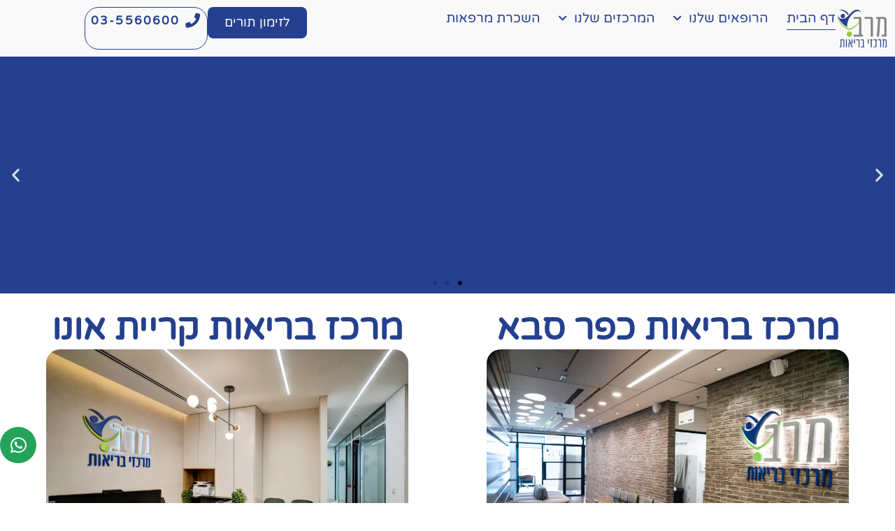

--- FILE ---
content_type: text/html; charset=UTF-8
request_url: https://meravmedical.co.il/
body_size: 30175
content:
<!doctype html>
<html dir="rtl" lang="he-IL">
<head>
	<meta charset="UTF-8">
	<meta name="viewport" content="width=device-width, initial-scale=1">
	<link rel="profile" href="https://gmpg.org/xfn/11">
	<meta name='robots' content='index, follow, max-image-preview:large, max-snippet:-1, max-video-preview:-1' />

	<!-- This site is optimized with the Yoast SEO plugin v26.8 - https://yoast.com/product/yoast-seo-wordpress/ -->
	<title>מרב מרכזי בריאות</title>
	<meta name="description" content="מרפאת מומחים רב תחומית בקריית אונו-מרב מרכזי בריאות. רופאים מומחים תחת קורת גג אחת. נפרולוגיה, המטולוגיה, רפואת עיניים, קרדיולוגיה ועוד." />
	<link rel="canonical" href="https://meravmedical.co.il/" />
	<meta property="og:locale" content="he_IL" />
	<meta property="og:type" content="website" />
	<meta property="og:title" content="מרב מרכזי בריאות" />
	<meta property="og:description" content="מרפאת מומחים רב תחומית בקריית אונו-מרב מרכזי בריאות. רופאים מומחים תחת קורת גג אחת. נפרולוגיה, המטולוגיה, רפואת עיניים, קרדיולוגיה ועוד." />
	<meta property="og:url" content="https://meravmedical.co.il/" />
	<meta property="og:site_name" content="מרב מרכזי בריאות" />
	<meta property="article:modified_time" content="2025-12-01T13:45:43+00:00" />
	<meta property="og:image" content="https://meravmedical.co.il/wp-content/uploads/2023/11/logo-header.webp" />
	<meta property="og:image:width" content="246" />
	<meta property="og:image:height" content="200" />
	<meta property="og:image:type" content="image/webp" />
	<meta name="twitter:card" content="summary_large_image" />
	<script type="application/ld+json" class="yoast-schema-graph">{"@context":"https://schema.org","@graph":[{"@type":"WebPage","@id":"https://meravmedical.co.il/","url":"https://meravmedical.co.il/","name":"מרב מרכזי בריאות","isPartOf":{"@id":"https://meravmedical.co.il/#website"},"about":{"@id":"https://meravmedical.co.il/#organization"},"primaryImageOfPage":{"@id":"https://meravmedical.co.il/#primaryimage"},"image":{"@id":"https://meravmedical.co.il/#primaryimage"},"thumbnailUrl":"https://meravmedical.co.il/wp-content/uploads/2023/11/logo-header.webp","datePublished":"2025-07-09T06:49:23+00:00","dateModified":"2025-12-01T13:45:43+00:00","description":"מרפאת מומחים רב תחומית בקריית אונו-מרב מרכזי בריאות. רופאים מומחים תחת קורת גג אחת. נפרולוגיה, המטולוגיה, רפואת עיניים, קרדיולוגיה ועוד.","breadcrumb":{"@id":"https://meravmedical.co.il/#breadcrumb"},"inLanguage":"he-IL","potentialAction":[{"@type":"ReadAction","target":["https://meravmedical.co.il/"]}]},{"@type":"ImageObject","inLanguage":"he-IL","@id":"https://meravmedical.co.il/#primaryimage","url":"https://meravmedical.co.il/wp-content/uploads/2023/11/logo-header.webp","contentUrl":"https://meravmedical.co.il/wp-content/uploads/2023/11/logo-header.webp","width":246,"height":200,"caption":"logo-header"},{"@type":"BreadcrumbList","@id":"https://meravmedical.co.il/#breadcrumb","itemListElement":[{"@type":"ListItem","position":1,"name":"דף הבית"}]},{"@type":"WebSite","@id":"https://meravmedical.co.il/#website","url":"https://meravmedical.co.il/","name":"מרב מרכזי בריאות","description":"מרפאת מומחים רב תחומית בקרית אונו","publisher":{"@id":"https://meravmedical.co.il/#organization"},"potentialAction":[{"@type":"SearchAction","target":{"@type":"EntryPoint","urlTemplate":"https://meravmedical.co.il/?s={search_term_string}"},"query-input":{"@type":"PropertyValueSpecification","valueRequired":true,"valueName":"search_term_string"}}],"inLanguage":"he-IL"},{"@type":"Organization","@id":"https://meravmedical.co.il/#organization","name":"מרב ( מרכזי בריאות )","url":"https://meravmedical.co.il/","logo":{"@type":"ImageObject","inLanguage":"he-IL","@id":"https://meravmedical.co.il/#/schema/logo/image/","url":"https://meravmedical.co.il/wp-content/uploads/2023/01/logo-header.webp","contentUrl":"https://meravmedical.co.il/wp-content/uploads/2023/01/logo-header.webp","width":123,"height":100,"caption":"מרב ( מרכזי בריאות )"},"image":{"@id":"https://meravmedical.co.il/#/schema/logo/image/"}}]}</script>
	<!-- / Yoast SEO plugin. -->


<link rel='dns-prefetch' href='//cdn.enable.co.il' />
<link rel="alternate" type="application/rss+xml" title="מרב מרכזי בריאות &laquo; פיד‏" href="https://meravmedical.co.il/feed/" />
<link rel="alternate" type="application/rss+xml" title="מרב מרכזי בריאות &laquo; פיד תגובות‏" href="https://meravmedical.co.il/comments/feed/" />
<link rel="alternate" title="oEmbed (JSON)" type="application/json+oembed" href="https://meravmedical.co.il/wp-json/oembed/1.0/embed?url=https%3A%2F%2Fmeravmedical.co.il%2F" />
<link rel="alternate" title="oEmbed (XML)" type="text/xml+oembed" href="https://meravmedical.co.il/wp-json/oembed/1.0/embed?url=https%3A%2F%2Fmeravmedical.co.il%2F&#038;format=xml" />
<style id='wp-img-auto-sizes-contain-inline-css'>
img:is([sizes=auto i],[sizes^="auto," i]){contain-intrinsic-size:3000px 1500px}
/*# sourceURL=wp-img-auto-sizes-contain-inline-css */
</style>
<style id='wp-emoji-styles-inline-css'>

	img.wp-smiley, img.emoji {
		display: inline !important;
		border: none !important;
		box-shadow: none !important;
		height: 1em !important;
		width: 1em !important;
		margin: 0 0.07em !important;
		vertical-align: -0.1em !important;
		background: none !important;
		padding: 0 !important;
	}
/*# sourceURL=wp-emoji-styles-inline-css */
</style>
<style id='global-styles-inline-css'>
:root{--wp--preset--aspect-ratio--square: 1;--wp--preset--aspect-ratio--4-3: 4/3;--wp--preset--aspect-ratio--3-4: 3/4;--wp--preset--aspect-ratio--3-2: 3/2;--wp--preset--aspect-ratio--2-3: 2/3;--wp--preset--aspect-ratio--16-9: 16/9;--wp--preset--aspect-ratio--9-16: 9/16;--wp--preset--color--black: #000000;--wp--preset--color--cyan-bluish-gray: #abb8c3;--wp--preset--color--white: #ffffff;--wp--preset--color--pale-pink: #f78da7;--wp--preset--color--vivid-red: #cf2e2e;--wp--preset--color--luminous-vivid-orange: #ff6900;--wp--preset--color--luminous-vivid-amber: #fcb900;--wp--preset--color--light-green-cyan: #7bdcb5;--wp--preset--color--vivid-green-cyan: #00d084;--wp--preset--color--pale-cyan-blue: #8ed1fc;--wp--preset--color--vivid-cyan-blue: #0693e3;--wp--preset--color--vivid-purple: #9b51e0;--wp--preset--gradient--vivid-cyan-blue-to-vivid-purple: linear-gradient(135deg,rgb(6,147,227) 0%,rgb(155,81,224) 100%);--wp--preset--gradient--light-green-cyan-to-vivid-green-cyan: linear-gradient(135deg,rgb(122,220,180) 0%,rgb(0,208,130) 100%);--wp--preset--gradient--luminous-vivid-amber-to-luminous-vivid-orange: linear-gradient(135deg,rgb(252,185,0) 0%,rgb(255,105,0) 100%);--wp--preset--gradient--luminous-vivid-orange-to-vivid-red: linear-gradient(135deg,rgb(255,105,0) 0%,rgb(207,46,46) 100%);--wp--preset--gradient--very-light-gray-to-cyan-bluish-gray: linear-gradient(135deg,rgb(238,238,238) 0%,rgb(169,184,195) 100%);--wp--preset--gradient--cool-to-warm-spectrum: linear-gradient(135deg,rgb(74,234,220) 0%,rgb(151,120,209) 20%,rgb(207,42,186) 40%,rgb(238,44,130) 60%,rgb(251,105,98) 80%,rgb(254,248,76) 100%);--wp--preset--gradient--blush-light-purple: linear-gradient(135deg,rgb(255,206,236) 0%,rgb(152,150,240) 100%);--wp--preset--gradient--blush-bordeaux: linear-gradient(135deg,rgb(254,205,165) 0%,rgb(254,45,45) 50%,rgb(107,0,62) 100%);--wp--preset--gradient--luminous-dusk: linear-gradient(135deg,rgb(255,203,112) 0%,rgb(199,81,192) 50%,rgb(65,88,208) 100%);--wp--preset--gradient--pale-ocean: linear-gradient(135deg,rgb(255,245,203) 0%,rgb(182,227,212) 50%,rgb(51,167,181) 100%);--wp--preset--gradient--electric-grass: linear-gradient(135deg,rgb(202,248,128) 0%,rgb(113,206,126) 100%);--wp--preset--gradient--midnight: linear-gradient(135deg,rgb(2,3,129) 0%,rgb(40,116,252) 100%);--wp--preset--font-size--small: 13px;--wp--preset--font-size--medium: 20px;--wp--preset--font-size--large: 36px;--wp--preset--font-size--x-large: 42px;--wp--preset--spacing--20: 0.44rem;--wp--preset--spacing--30: 0.67rem;--wp--preset--spacing--40: 1rem;--wp--preset--spacing--50: 1.5rem;--wp--preset--spacing--60: 2.25rem;--wp--preset--spacing--70: 3.38rem;--wp--preset--spacing--80: 5.06rem;--wp--preset--shadow--natural: 6px 6px 9px rgba(0, 0, 0, 0.2);--wp--preset--shadow--deep: 12px 12px 50px rgba(0, 0, 0, 0.4);--wp--preset--shadow--sharp: 6px 6px 0px rgba(0, 0, 0, 0.2);--wp--preset--shadow--outlined: 6px 6px 0px -3px rgb(255, 255, 255), 6px 6px rgb(0, 0, 0);--wp--preset--shadow--crisp: 6px 6px 0px rgb(0, 0, 0);}:root { --wp--style--global--content-size: 800px;--wp--style--global--wide-size: 1200px; }:where(body) { margin: 0; }.wp-site-blocks > .alignleft { float: left; margin-right: 2em; }.wp-site-blocks > .alignright { float: right; margin-left: 2em; }.wp-site-blocks > .aligncenter { justify-content: center; margin-left: auto; margin-right: auto; }:where(.wp-site-blocks) > * { margin-block-start: 24px; margin-block-end: 0; }:where(.wp-site-blocks) > :first-child { margin-block-start: 0; }:where(.wp-site-blocks) > :last-child { margin-block-end: 0; }:root { --wp--style--block-gap: 24px; }:root :where(.is-layout-flow) > :first-child{margin-block-start: 0;}:root :where(.is-layout-flow) > :last-child{margin-block-end: 0;}:root :where(.is-layout-flow) > *{margin-block-start: 24px;margin-block-end: 0;}:root :where(.is-layout-constrained) > :first-child{margin-block-start: 0;}:root :where(.is-layout-constrained) > :last-child{margin-block-end: 0;}:root :where(.is-layout-constrained) > *{margin-block-start: 24px;margin-block-end: 0;}:root :where(.is-layout-flex){gap: 24px;}:root :where(.is-layout-grid){gap: 24px;}.is-layout-flow > .alignleft{float: left;margin-inline-start: 0;margin-inline-end: 2em;}.is-layout-flow > .alignright{float: right;margin-inline-start: 2em;margin-inline-end: 0;}.is-layout-flow > .aligncenter{margin-left: auto !important;margin-right: auto !important;}.is-layout-constrained > .alignleft{float: left;margin-inline-start: 0;margin-inline-end: 2em;}.is-layout-constrained > .alignright{float: right;margin-inline-start: 2em;margin-inline-end: 0;}.is-layout-constrained > .aligncenter{margin-left: auto !important;margin-right: auto !important;}.is-layout-constrained > :where(:not(.alignleft):not(.alignright):not(.alignfull)){max-width: var(--wp--style--global--content-size);margin-left: auto !important;margin-right: auto !important;}.is-layout-constrained > .alignwide{max-width: var(--wp--style--global--wide-size);}body .is-layout-flex{display: flex;}.is-layout-flex{flex-wrap: wrap;align-items: center;}.is-layout-flex > :is(*, div){margin: 0;}body .is-layout-grid{display: grid;}.is-layout-grid > :is(*, div){margin: 0;}body{padding-top: 0px;padding-right: 0px;padding-bottom: 0px;padding-left: 0px;}a:where(:not(.wp-element-button)){text-decoration: underline;}:root :where(.wp-element-button, .wp-block-button__link){background-color: #32373c;border-width: 0;color: #fff;font-family: inherit;font-size: inherit;font-style: inherit;font-weight: inherit;letter-spacing: inherit;line-height: inherit;padding-top: calc(0.667em + 2px);padding-right: calc(1.333em + 2px);padding-bottom: calc(0.667em + 2px);padding-left: calc(1.333em + 2px);text-decoration: none;text-transform: inherit;}.has-black-color{color: var(--wp--preset--color--black) !important;}.has-cyan-bluish-gray-color{color: var(--wp--preset--color--cyan-bluish-gray) !important;}.has-white-color{color: var(--wp--preset--color--white) !important;}.has-pale-pink-color{color: var(--wp--preset--color--pale-pink) !important;}.has-vivid-red-color{color: var(--wp--preset--color--vivid-red) !important;}.has-luminous-vivid-orange-color{color: var(--wp--preset--color--luminous-vivid-orange) !important;}.has-luminous-vivid-amber-color{color: var(--wp--preset--color--luminous-vivid-amber) !important;}.has-light-green-cyan-color{color: var(--wp--preset--color--light-green-cyan) !important;}.has-vivid-green-cyan-color{color: var(--wp--preset--color--vivid-green-cyan) !important;}.has-pale-cyan-blue-color{color: var(--wp--preset--color--pale-cyan-blue) !important;}.has-vivid-cyan-blue-color{color: var(--wp--preset--color--vivid-cyan-blue) !important;}.has-vivid-purple-color{color: var(--wp--preset--color--vivid-purple) !important;}.has-black-background-color{background-color: var(--wp--preset--color--black) !important;}.has-cyan-bluish-gray-background-color{background-color: var(--wp--preset--color--cyan-bluish-gray) !important;}.has-white-background-color{background-color: var(--wp--preset--color--white) !important;}.has-pale-pink-background-color{background-color: var(--wp--preset--color--pale-pink) !important;}.has-vivid-red-background-color{background-color: var(--wp--preset--color--vivid-red) !important;}.has-luminous-vivid-orange-background-color{background-color: var(--wp--preset--color--luminous-vivid-orange) !important;}.has-luminous-vivid-amber-background-color{background-color: var(--wp--preset--color--luminous-vivid-amber) !important;}.has-light-green-cyan-background-color{background-color: var(--wp--preset--color--light-green-cyan) !important;}.has-vivid-green-cyan-background-color{background-color: var(--wp--preset--color--vivid-green-cyan) !important;}.has-pale-cyan-blue-background-color{background-color: var(--wp--preset--color--pale-cyan-blue) !important;}.has-vivid-cyan-blue-background-color{background-color: var(--wp--preset--color--vivid-cyan-blue) !important;}.has-vivid-purple-background-color{background-color: var(--wp--preset--color--vivid-purple) !important;}.has-black-border-color{border-color: var(--wp--preset--color--black) !important;}.has-cyan-bluish-gray-border-color{border-color: var(--wp--preset--color--cyan-bluish-gray) !important;}.has-white-border-color{border-color: var(--wp--preset--color--white) !important;}.has-pale-pink-border-color{border-color: var(--wp--preset--color--pale-pink) !important;}.has-vivid-red-border-color{border-color: var(--wp--preset--color--vivid-red) !important;}.has-luminous-vivid-orange-border-color{border-color: var(--wp--preset--color--luminous-vivid-orange) !important;}.has-luminous-vivid-amber-border-color{border-color: var(--wp--preset--color--luminous-vivid-amber) !important;}.has-light-green-cyan-border-color{border-color: var(--wp--preset--color--light-green-cyan) !important;}.has-vivid-green-cyan-border-color{border-color: var(--wp--preset--color--vivid-green-cyan) !important;}.has-pale-cyan-blue-border-color{border-color: var(--wp--preset--color--pale-cyan-blue) !important;}.has-vivid-cyan-blue-border-color{border-color: var(--wp--preset--color--vivid-cyan-blue) !important;}.has-vivid-purple-border-color{border-color: var(--wp--preset--color--vivid-purple) !important;}.has-vivid-cyan-blue-to-vivid-purple-gradient-background{background: var(--wp--preset--gradient--vivid-cyan-blue-to-vivid-purple) !important;}.has-light-green-cyan-to-vivid-green-cyan-gradient-background{background: var(--wp--preset--gradient--light-green-cyan-to-vivid-green-cyan) !important;}.has-luminous-vivid-amber-to-luminous-vivid-orange-gradient-background{background: var(--wp--preset--gradient--luminous-vivid-amber-to-luminous-vivid-orange) !important;}.has-luminous-vivid-orange-to-vivid-red-gradient-background{background: var(--wp--preset--gradient--luminous-vivid-orange-to-vivid-red) !important;}.has-very-light-gray-to-cyan-bluish-gray-gradient-background{background: var(--wp--preset--gradient--very-light-gray-to-cyan-bluish-gray) !important;}.has-cool-to-warm-spectrum-gradient-background{background: var(--wp--preset--gradient--cool-to-warm-spectrum) !important;}.has-blush-light-purple-gradient-background{background: var(--wp--preset--gradient--blush-light-purple) !important;}.has-blush-bordeaux-gradient-background{background: var(--wp--preset--gradient--blush-bordeaux) !important;}.has-luminous-dusk-gradient-background{background: var(--wp--preset--gradient--luminous-dusk) !important;}.has-pale-ocean-gradient-background{background: var(--wp--preset--gradient--pale-ocean) !important;}.has-electric-grass-gradient-background{background: var(--wp--preset--gradient--electric-grass) !important;}.has-midnight-gradient-background{background: var(--wp--preset--gradient--midnight) !important;}.has-small-font-size{font-size: var(--wp--preset--font-size--small) !important;}.has-medium-font-size{font-size: var(--wp--preset--font-size--medium) !important;}.has-large-font-size{font-size: var(--wp--preset--font-size--large) !important;}.has-x-large-font-size{font-size: var(--wp--preset--font-size--x-large) !important;}
:root :where(.wp-block-pullquote){font-size: 1.5em;line-height: 1.6;}
/*# sourceURL=global-styles-inline-css */
</style>
<link rel='stylesheet' id='hello-elementor-css' href='https://meravmedical.co.il/wp-content/themes/hello-elementor/assets/css/reset.css?ver=3.4.6' media='all' />
<link rel='stylesheet' id='hello-elementor-theme-style-css' href='https://meravmedical.co.il/wp-content/themes/hello-elementor/assets/css/theme.css?ver=3.4.6' media='all' />
<link rel='stylesheet' id='hello-elementor-header-footer-css' href='https://meravmedical.co.il/wp-content/themes/hello-elementor/assets/css/header-footer.css?ver=3.4.6' media='all' />
<link rel='stylesheet' id='elementor-frontend-css' href='https://meravmedical.co.il/wp-content/uploads/elementor/css/custom-frontend.min.css?ver=1769395498' media='all' />
<style id='elementor-frontend-inline-css'>
.elementor-kit-131{--e-global-color-primary:#25408F;--e-global-color-secondary:#3D4459;--e-global-color-text:#353535;--e-global-color-accent:#06D9FA;--e-global-color-4244692:#DAD6D1;--e-global-color-e79e120:#FFFFFF;--e-global-color-cb9f01d:#FFFFFF00;--e-global-color-23ffebf:#CEC7C0;--e-global-color-407a812:#000000A3;--e-global-color-ca38bc3:#8D4E1A;--e-global-color-f898f31:#FFFEFE;--e-global-color-0d046a4:#E9E9E9;--e-global-color-c6c574f:#F9F9F9;--e-global-color-7ad78f4:#FFFFFFE6;--e-global-color-8630d9f:#7E222200;--e-global-color-b500f0a:#FFFFFF;--e-global-color-727c694:#25408F;--e-global-color-ba4a239:#9BC847;--e-global-color-e1ea166:#000000;--e-global-typography-primary-font-family:"Varela Round";--e-global-typography-primary-font-size:45px;--e-global-typography-primary-font-weight:400;--e-global-typography-primary-text-transform:capitalize;--e-global-typography-primary-font-style:normal;--e-global-typography-primary-text-decoration:none;--e-global-typography-primary-line-height:1.2em;--e-global-typography-primary-letter-spacing:0px;--e-global-typography-primary-word-spacing:0em;--e-global-typography-secondary-font-family:"Varela Round";--e-global-typography-secondary-font-size:22px;--e-global-typography-secondary-font-weight:400;--e-global-typography-secondary-font-style:normal;--e-global-typography-secondary-text-decoration:none;--e-global-typography-secondary-line-height:1.2em;--e-global-typography-secondary-letter-spacing:0px;--e-global-typography-secondary-word-spacing:0em;--e-global-typography-text-font-family:"Varela Round";--e-global-typography-text-font-size:18px;--e-global-typography-text-font-weight:400;--e-global-typography-text-text-transform:none;--e-global-typography-text-font-style:normal;--e-global-typography-text-text-decoration:none;--e-global-typography-text-line-height:1.6em;--e-global-typography-text-letter-spacing:0px;--e-global-typography-text-word-spacing:0em;--e-global-typography-accent-font-family:"Varela Round";--e-global-typography-accent-font-size:18px;--e-global-typography-accent-font-weight:500;--e-global-typography-accent-text-transform:capitalize;--e-global-typography-accent-font-style:normal;--e-global-typography-accent-text-decoration:underline;--e-global-typography-accent-line-height:1.2em;--e-global-typography-accent-letter-spacing:2px;--e-global-typography-accent-word-spacing:0em;--e-global-typography-d8e47c3-font-family:"Poppins";--e-global-typography-d8e47c3-font-size:22px;--e-global-typography-d8e47c3-font-weight:500;--e-global-typography-d8e47c3-text-transform:uppercase;--e-global-typography-d8e47c3-font-style:normal;--e-global-typography-d8e47c3-text-decoration:none;--e-global-typography-d8e47c3-line-height:1em;--e-global-typography-d8e47c3-letter-spacing:1px;--e-global-typography-d8e47c3-word-spacing:0em;--e-global-typography-17b42c4-font-family:"Poppins";--e-global-typography-17b42c4-font-size:50px;--e-global-typography-17b42c4-font-weight:400;--e-global-typography-17b42c4-text-transform:capitalize;--e-global-typography-17b42c4-font-style:normal;--e-global-typography-17b42c4-text-decoration:none;--e-global-typography-17b42c4-line-height:1.1em;--e-global-typography-17b42c4-letter-spacing:5px;--e-global-typography-17b42c4-word-spacing:0em;--e-global-typography-535fd9f-font-family:"Libre Baskerville";--e-global-typography-535fd9f-font-size:120px;--e-global-typography-535fd9f-font-weight:300;--e-global-typography-535fd9f-text-transform:capitalize;--e-global-typography-535fd9f-font-style:normal;--e-global-typography-535fd9f-text-decoration:none;--e-global-typography-535fd9f-line-height:1.2em;--e-global-typography-535fd9f-letter-spacing:0px;--e-global-typography-535fd9f-word-spacing:0em;--e-global-typography-29ef4d4-font-family:"Poppins";--e-global-typography-29ef4d4-font-size:18px;--e-global-typography-29ef4d4-font-weight:300;--e-global-typography-29ef4d4-text-transform:none;--e-global-typography-29ef4d4-font-style:normal;--e-global-typography-29ef4d4-text-decoration:none;--e-global-typography-29ef4d4-line-height:1.5em;--e-global-typography-29ef4d4-letter-spacing:0px;--e-global-typography-29ef4d4-word-spacing:0em;--e-global-typography-91bb7fc-font-family:"Varela Round";--e-global-typography-91bb7fc-font-size:22px;--e-global-typography-91bb7fc-font-weight:500;--e-global-typography-91bb7fc-font-style:normal;--e-global-typography-91bb7fc-text-decoration:none;--e-global-typography-91bb7fc-line-height:1em;--e-global-typography-91bb7fc-letter-spacing:0px;--e-global-typography-91bb7fc-word-spacing:0em;--e-global-typography-4eadd1a-font-family:"Poppins";--e-global-typography-4eadd1a-font-size:24px;--e-global-typography-4eadd1a-font-weight:400;--e-global-typography-4eadd1a-text-transform:capitalize;--e-global-typography-4eadd1a-font-style:italic;--e-global-typography-4eadd1a-text-decoration:none;--e-global-typography-4eadd1a-line-height:1.5em;--e-global-typography-4eadd1a-letter-spacing:2.5px;--e-global-typography-4eadd1a-word-spacing:0em;--e-global-typography-bccd9b7-font-family:"Libre Baskerville";--e-global-typography-bccd9b7-font-size:170px;--e-global-typography-bccd9b7-font-weight:300;--e-global-typography-bccd9b7-text-transform:uppercase;--e-global-typography-bccd9b7-font-style:normal;--e-global-typography-bccd9b7-text-decoration:none;--e-global-typography-bccd9b7-line-height:1.1em;--e-global-typography-bccd9b7-letter-spacing:0px;--e-global-typography-bccd9b7-word-spacing:0em;--e-global-typography-45136bd-font-family:"Poppins";--e-global-typography-45136bd-font-size:25px;--e-global-typography-45136bd-font-weight:300;--e-global-typography-45136bd-text-transform:lowercase;--e-global-typography-45136bd-font-style:normal;--e-global-typography-45136bd-text-decoration:line-through;--e-global-typography-45136bd-line-height:1.5em;--e-global-typography-45136bd-letter-spacing:0px;--e-global-typography-45136bd-word-spacing:0em;--e-global-typography-6ed476c-font-family:"Varela Round";--e-global-typography-6ed476c-font-size:20px;--e-global-typography-6ed476c-font-weight:400;--e-global-typography-6ed476c-text-transform:capitalize;--e-global-typography-9525bd0-font-family:"Montserrat";--e-global-typography-9525bd0-font-size:20px;--e-global-typography-9525bd0-font-weight:300;--e-global-typography-9525bd0-text-transform:capitalize;--e-global-typography-cdaaf6a-font-family:"Varela Round";--e-global-typography-cdaaf6a-font-size:27px;--e-global-typography-cdaaf6a-font-weight:300;--e-global-typography-cdaaf6a-text-transform:capitalize;--e-global-typography-cdaaf6a-font-style:normal;--e-global-typography-0009af8-font-family:"Montserrat";--e-global-typography-0009af8-font-size:14px;--e-global-typography-0009af8-font-weight:400;--e-global-typography-0009af8-text-transform:capitalize;--e-global-typography-0009af8-font-style:normal;--e-global-typography-0009af8-letter-spacing:0px;--e-global-typography-ef2c50b-font-family:"Varela Round";--e-global-typography-ef2c50b-font-size:18px;--e-global-typography-ef2c50b-font-weight:400;--e-global-typography-f8a9e51-font-family:"Varela Round";--e-global-typography-f8a9e51-font-size:35px;--e-global-typography-f8a9e51-font-weight:300;--e-global-typography-f8a9e51-text-transform:capitalize;--e-global-typography-f8a9e51-line-height:1.2em;--e-global-typography-ccc280a-font-family:"Varela Round";--e-global-typography-ccc280a-font-size:80px;--e-global-typography-ccc280a-font-weight:300;--e-global-typography-ccc280a-text-transform:capitalize;--e-global-typography-ccc280a-line-height:1.2em;--e-global-typography-2c11d45-font-family:"Varela Round";--e-global-typography-2c11d45-font-size:50px;--e-global-typography-2c11d45-font-weight:500;--e-global-typography-2c11d45-text-transform:capitalize;--e-global-typography-2c11d45-line-height:1.2em;background-color:var( --e-global-color-b500f0a );}.elementor-kit-131 e-page-transition{background-color:#FFBC7D;}.elementor-kit-131 h2{font-family:var( --e-global-typography-secondary-font-family ), Sans-serif;font-size:var( --e-global-typography-secondary-font-size );font-weight:var( --e-global-typography-secondary-font-weight );font-style:var( --e-global-typography-secondary-font-style );text-decoration:var( --e-global-typography-secondary-text-decoration );line-height:var( --e-global-typography-secondary-line-height );letter-spacing:var( --e-global-typography-secondary-letter-spacing );word-spacing:var( --e-global-typography-secondary-word-spacing );}.elementor-section.elementor-section-boxed > .elementor-container{max-width:1400px;}.e-con{--container-max-width:1400px;}.elementor-widget:not(:last-child){margin-block-end:20px;}.elementor-element{--widgets-spacing:20px 20px;--widgets-spacing-row:20px;--widgets-spacing-column:20px;}{}h1.entry-title{display:var(--page-title-display);}.site-header .site-branding{flex-direction:column;align-items:stretch;}.site-header{padding-inline-end:0px;padding-inline-start:0px;}.site-footer .site-branding{flex-direction:column;align-items:stretch;}@media(max-width:1366px){.elementor-kit-131 h2{font-size:var( --e-global-typography-secondary-font-size );line-height:var( --e-global-typography-secondary-line-height );letter-spacing:var( --e-global-typography-secondary-letter-spacing );word-spacing:var( --e-global-typography-secondary-word-spacing );}}@media(max-width:1200px){.elementor-kit-131{--e-global-typography-91bb7fc-font-size:19px;--e-global-typography-ef2c50b-font-size:18px;}}@media(max-width:1024px){.elementor-kit-131{--e-global-typography-primary-font-size:32px;--e-global-typography-secondary-font-size:18px;--e-global-typography-text-font-size:18px;--e-global-typography-accent-font-size:18px;--e-global-typography-d8e47c3-font-size:18px;--e-global-typography-17b42c4-font-size:28px;--e-global-typography-535fd9f-font-size:62px;--e-global-typography-29ef4d4-font-size:14px;--e-global-typography-91bb7fc-font-size:19px;--e-global-typography-4eadd1a-font-size:16px;--e-global-typography-bccd9b7-font-size:150px;--e-global-typography-bccd9b7-letter-spacing:15px;--e-global-typography-45136bd-font-size:18px;--e-global-typography-6ed476c-font-size:18px;--e-global-typography-9525bd0-font-size:18px;--e-global-typography-cdaaf6a-font-size:22px;--e-global-typography-0009af8-font-size:14px;--e-global-typography-ef2c50b-font-size:15px;--e-global-typography-f8a9e51-font-size:25px;--e-global-typography-ccc280a-font-size:70px;--e-global-typography-2c11d45-font-size:45px;}.elementor-kit-131 h2{font-size:var( --e-global-typography-secondary-font-size );line-height:var( --e-global-typography-secondary-line-height );letter-spacing:var( --e-global-typography-secondary-letter-spacing );word-spacing:var( --e-global-typography-secondary-word-spacing );}.elementor-section.elementor-section-boxed > .elementor-container{max-width:1024px;}.e-con{--container-max-width:1024px;}}@media(max-width:767px){.elementor-kit-131{--e-global-typography-primary-font-size:20px;--e-global-typography-secondary-font-size:18px;--e-global-typography-text-font-size:18px;--e-global-typography-accent-font-size:18px;--e-global-typography-accent-letter-spacing:2px;--e-global-typography-d8e47c3-font-size:16px;--e-global-typography-d8e47c3-letter-spacing:2px;--e-global-typography-17b42c4-font-size:18px;--e-global-typography-17b42c4-letter-spacing:1px;--e-global-typography-535fd9f-font-size:45px;--e-global-typography-29ef4d4-font-size:14px;--e-global-typography-91bb7fc-font-size:16px;--e-global-typography-4eadd1a-font-size:14px;--e-global-typography-bccd9b7-font-size:95px;--e-global-typography-bccd9b7-letter-spacing:8.5px;--e-global-typography-45136bd-font-size:16px;--e-global-typography-6ed476c-font-size:20px;--e-global-typography-9525bd0-font-size:18px;--e-global-typography-cdaaf6a-font-size:19px;--e-global-typography-0009af8-font-size:14px;--e-global-typography-ef2c50b-font-size:15px;--e-global-typography-f8a9e51-font-size:25px;--e-global-typography-ccc280a-font-size:50px;--e-global-typography-2c11d45-font-size:35px;}.elementor-kit-131 h2{font-size:var( --e-global-typography-secondary-font-size );line-height:var( --e-global-typography-secondary-line-height );letter-spacing:var( --e-global-typography-secondary-letter-spacing );word-spacing:var( --e-global-typography-secondary-word-spacing );}.elementor-section.elementor-section-boxed > .elementor-container{max-width:767px;}.e-con{--container-max-width:767px;}}
.elementor-2553 .elementor-element.elementor-element-142b55c{--display:flex;--padding-top:0px;--padding-bottom:0px;--padding-left:0px;--padding-right:0px;}.elementor-widget-slides .elementor-slide-heading{font-family:var( --e-global-typography-primary-font-family ), Sans-serif;font-size:var( --e-global-typography-primary-font-size );font-weight:var( --e-global-typography-primary-font-weight );text-transform:var( --e-global-typography-primary-text-transform );font-style:var( --e-global-typography-primary-font-style );text-decoration:var( --e-global-typography-primary-text-decoration );line-height:var( --e-global-typography-primary-line-height );letter-spacing:var( --e-global-typography-primary-letter-spacing );word-spacing:var( --e-global-typography-primary-word-spacing );}.elementor-widget-slides .elementor-slide-description{font-family:var( --e-global-typography-secondary-font-family ), Sans-serif;font-size:var( --e-global-typography-secondary-font-size );font-weight:var( --e-global-typography-secondary-font-weight );font-style:var( --e-global-typography-secondary-font-style );text-decoration:var( --e-global-typography-secondary-text-decoration );line-height:var( --e-global-typography-secondary-line-height );letter-spacing:var( --e-global-typography-secondary-letter-spacing );word-spacing:var( --e-global-typography-secondary-word-spacing );}.elementor-widget-slides .elementor-slide-button{font-family:var( --e-global-typography-accent-font-family ), Sans-serif;font-size:var( --e-global-typography-accent-font-size );font-weight:var( --e-global-typography-accent-font-weight );text-transform:var( --e-global-typography-accent-text-transform );font-style:var( --e-global-typography-accent-font-style );text-decoration:var( --e-global-typography-accent-text-decoration );line-height:var( --e-global-typography-accent-line-height );letter-spacing:var( --e-global-typography-accent-letter-spacing );word-spacing:var( --e-global-typography-accent-word-spacing );}.elementor-2553 .elementor-element.elementor-element-d824621 .elementor-repeater-item-1fc6f3a .swiper-slide-bg{background-color:var( --e-global-color-727c694 );}.elementor-2553 .elementor-element.elementor-element-d824621 .elementor-repeater-item-7b33038 .swiper-slide-bg{background-color:var( --e-global-color-ba4a239 );}.elementor-2553 .elementor-element.elementor-element-d824621 .elementor-repeater-item-407896a .swiper-slide-bg{background-color:var( --e-global-color-407a812 );}.elementor-2553 .elementor-element.elementor-element-d824621 .swiper-slide{transition-duration:calc(5000ms*1.2);height:339px;}.elementor-2553 .elementor-element.elementor-element-d824621 .swiper-slide-contents{max-width:100%;}.elementor-2553 .elementor-element.elementor-element-d824621 .swiper-slide-inner{text-align:center;}.elementor-2553 .elementor-element.elementor-element-d824621 .swiper-slide-inner .elementor-slide-heading:not(:last-child){margin-bottom:2px;}.elementor-2553 .elementor-element.elementor-element-d824621 .elementor-slide-heading{font-family:"Varela Round", Sans-serif;font-size:75px;font-weight:300;text-transform:capitalize;font-style:normal;text-decoration:none;line-height:1.2em;letter-spacing:0px;word-spacing:0em;}.elementor-2553 .elementor-element.elementor-element-d824621 .elementor-slide-description{font-family:var( --e-global-typography-cdaaf6a-font-family ), Sans-serif;font-size:var( --e-global-typography-cdaaf6a-font-size );font-weight:var( --e-global-typography-cdaaf6a-font-weight );text-transform:var( --e-global-typography-cdaaf6a-text-transform );font-style:var( --e-global-typography-cdaaf6a-font-style );}.elementor-2553 .elementor-element.elementor-element-8f55fae{--display:flex;--flex-direction:row;--container-widget-width:initial;--container-widget-height:100%;--container-widget-flex-grow:1;--container-widget-align-self:stretch;--flex-wrap-mobile:wrap;--gap:0px 0px;--row-gap:0px;--column-gap:0px;}.elementor-2553 .elementor-element.elementor-element-e8c328b{--display:flex;--flex-direction:column;--container-widget-width:100%;--container-widget-height:initial;--container-widget-flex-grow:0;--container-widget-align-self:initial;--flex-wrap-mobile:wrap;}.elementor-widget-heading .elementor-heading-title{font-family:var( --e-global-typography-primary-font-family ), Sans-serif;font-size:var( --e-global-typography-primary-font-size );font-weight:var( --e-global-typography-primary-font-weight );text-transform:var( --e-global-typography-primary-text-transform );font-style:var( --e-global-typography-primary-font-style );text-decoration:var( --e-global-typography-primary-text-decoration );line-height:var( --e-global-typography-primary-line-height );letter-spacing:var( --e-global-typography-primary-letter-spacing );word-spacing:var( --e-global-typography-primary-word-spacing );color:var( --e-global-color-primary );}.elementor-2553 .elementor-element.elementor-element-e658457{text-align:center;}.elementor-2553 .elementor-element.elementor-element-e658457 .elementor-heading-title{font-family:"Varela Round", Sans-serif;font-size:50px;font-weight:800;text-transform:capitalize;line-height:1.2em;}.elementor-widget-image .widget-image-caption{color:var( --e-global-color-text );font-family:var( --e-global-typography-text-font-family ), Sans-serif;font-size:var( --e-global-typography-text-font-size );font-weight:var( --e-global-typography-text-font-weight );text-transform:var( --e-global-typography-text-text-transform );font-style:var( --e-global-typography-text-font-style );text-decoration:var( --e-global-typography-text-text-decoration );line-height:var( --e-global-typography-text-line-height );letter-spacing:var( --e-global-typography-text-letter-spacing );word-spacing:var( --e-global-typography-text-word-spacing );}.elementor-2553 .elementor-element.elementor-element-e9191ac img{width:85%;border-radius:20px 20px 20px 20px;}.elementor-widget-button .elementor-button{background-color:var( --e-global-color-accent );font-family:var( --e-global-typography-accent-font-family ), Sans-serif;font-size:var( --e-global-typography-accent-font-size );font-weight:var( --e-global-typography-accent-font-weight );text-transform:var( --e-global-typography-accent-text-transform );font-style:var( --e-global-typography-accent-font-style );text-decoration:var( --e-global-typography-accent-text-decoration );line-height:var( --e-global-typography-accent-line-height );letter-spacing:var( --e-global-typography-accent-letter-spacing );word-spacing:var( --e-global-typography-accent-word-spacing );}.elementor-2553 .elementor-element.elementor-element-cecae92 .elementor-button{background-color:var( --e-global-color-727c694 );font-family:var( --e-global-typography-secondary-font-family ), Sans-serif;font-size:var( --e-global-typography-secondary-font-size );font-weight:var( --e-global-typography-secondary-font-weight );font-style:var( --e-global-typography-secondary-font-style );text-decoration:var( --e-global-typography-secondary-text-decoration );line-height:var( --e-global-typography-secondary-line-height );letter-spacing:var( --e-global-typography-secondary-letter-spacing );word-spacing:var( --e-global-typography-secondary-word-spacing );fill:var( --e-global-color-e79e120 );color:var( --e-global-color-e79e120 );}.elementor-2553 .elementor-element.elementor-element-c9215f5{--display:flex;--flex-direction:column;--container-widget-width:100%;--container-widget-height:initial;--container-widget-flex-grow:0;--container-widget-align-self:initial;--flex-wrap-mobile:wrap;}.elementor-2553 .elementor-element.elementor-element-e9ebf1a{text-align:center;}.elementor-2553 .elementor-element.elementor-element-e9ebf1a .elementor-heading-title{font-family:"Varela Round", Sans-serif;font-size:50px;font-weight:800;text-transform:capitalize;line-height:1.2em;}.elementor-2553 .elementor-element.elementor-element-1194533 img{width:85%;border-radius:20px 20px 20px 20px;}.elementor-2553 .elementor-element.elementor-element-c1ce8e8 .elementor-button{background-color:var( --e-global-color-727c694 );font-family:var( --e-global-typography-secondary-font-family ), Sans-serif;font-size:var( --e-global-typography-secondary-font-size );font-weight:var( --e-global-typography-secondary-font-weight );font-style:var( --e-global-typography-secondary-font-style );text-decoration:var( --e-global-typography-secondary-text-decoration );line-height:var( --e-global-typography-secondary-line-height );letter-spacing:var( --e-global-typography-secondary-letter-spacing );word-spacing:var( --e-global-typography-secondary-word-spacing );fill:var( --e-global-color-e79e120 );color:var( --e-global-color-e79e120 );}.elementor-2553 .elementor-element.elementor-element-21a0d0b{--display:flex;--flex-direction:column;--container-widget-width:100%;--container-widget-height:initial;--container-widget-flex-grow:0;--container-widget-align-self:initial;--flex-wrap-mobile:wrap;}.elementor-2553 .elementor-element.elementor-element-f320e4d{text-align:start;}.elementor-2553 .elementor-element.elementor-element-f320e4d .elementor-heading-title{font-family:"Varela Round", Sans-serif;font-size:40px;font-weight:400;text-transform:capitalize;font-style:normal;text-decoration:none;line-height:1.2em;letter-spacing:0px;word-spacing:0em;color:var( --e-global-color-727c694 );}.elementor-2553 .elementor-element.elementor-element-8d4c72e{--swiper-slides-to-display:3;--swiper-slides-gap:10px;--arrow-prev-left-align:0%;--arrow-prev-translate-x:0px;--arrow-prev-left-position:-22px;--arrow-prev-top-align:50%;--arrow-prev-translate-y:-50%;--arrow-prev-top-position:0px;--arrow-next-right-align:0%;--arrow-next-translate-x:0%;--arrow-next-right-position:-22px;--arrow-next-top-align:50%;--arrow-next-translate-y:-50%;--arrow-next-top-position:0px;--arrow-size:25px;--arrow-normal-color:var( --e-global-color-primary );}.elementor-2553 .elementor-element.elementor-element-8d4c72e .swiper-slide > .elementor-element{height:100%;}.elementor-2553 .elementor-element.elementor-element-8d4c72e :is(.elementor-swiper-button-prev, .elementor-swiper-button-next) {border-style:solid;border-width:1px 1px 1px 1px;border-color:var( --e-global-color-primary );border-radius:30px 30px 30px 30px;padding:10px 10px 10px 10px;}.elementor-2553 .elementor-element.elementor-element-691b10d > .elementor-widget-container{margin:3% 0% 0% 0%;}.elementor-2553 .elementor-element.elementor-element-691b10d{text-align:start;}.elementor-2553 .elementor-element.elementor-element-691b10d .elementor-heading-title{font-family:"Varela Round", Sans-serif;font-size:40px;font-weight:400;text-transform:capitalize;font-style:normal;text-decoration:none;line-height:1.2em;letter-spacing:0px;word-spacing:0em;color:var( --e-global-color-727c694 );}.elementor-2553 .elementor-element.elementor-element-10fce95{--display:flex;--gap:0px 0px;--row-gap:0px;--column-gap:0px;}.elementor-widget-image-box .elementor-image-box-title{font-family:var( --e-global-typography-primary-font-family ), Sans-serif;font-size:var( --e-global-typography-primary-font-size );font-weight:var( --e-global-typography-primary-font-weight );text-transform:var( --e-global-typography-primary-text-transform );font-style:var( --e-global-typography-primary-font-style );text-decoration:var( --e-global-typography-primary-text-decoration );line-height:var( --e-global-typography-primary-line-height );letter-spacing:var( --e-global-typography-primary-letter-spacing );word-spacing:var( --e-global-typography-primary-word-spacing );color:var( --e-global-color-primary );}.elementor-widget-image-box:has(:hover) .elementor-image-box-title,
					 .elementor-widget-image-box:has(:focus) .elementor-image-box-title{color:var( --e-global-color-primary );}.elementor-widget-image-box .elementor-image-box-description{font-family:var( --e-global-typography-text-font-family ), Sans-serif;font-size:var( --e-global-typography-text-font-size );font-weight:var( --e-global-typography-text-font-weight );text-transform:var( --e-global-typography-text-text-transform );font-style:var( --e-global-typography-text-font-style );text-decoration:var( --e-global-typography-text-text-decoration );line-height:var( --e-global-typography-text-line-height );letter-spacing:var( --e-global-typography-text-letter-spacing );word-spacing:var( --e-global-typography-text-word-spacing );color:var( --e-global-color-text );}.elementor-2553 .elementor-element.elementor-element-1e6a4b6{width:var( --container-widget-width, 350px );max-width:350px;--container-widget-width:350px;--container-widget-flex-grow:0;}.elementor-2553 .elementor-element.elementor-element-1e6a4b6 > .elementor-widget-container{padding:10px 10px 20px 10px;border-radius:15px 15px 15px 70px;box-shadow:0px 0px 20px 0px rgba(0, 0, 0, 0.34);}.elementor-2553 .elementor-element.elementor-element-1e6a4b6.elementor-element{--align-self:center;}.elementor-2553 .elementor-element.elementor-element-1e6a4b6.elementor-position-right .elementor-image-box-img{margin-left:15px;}.elementor-2553 .elementor-element.elementor-element-1e6a4b6.elementor-position-left .elementor-image-box-img{margin-right:15px;}.elementor-2553 .elementor-element.elementor-element-1e6a4b6.elementor-position-top .elementor-image-box-img{margin-bottom:15px;}.elementor-2553 .elementor-element.elementor-element-1e6a4b6 .elementor-image-box-img img{height:200px;object-fit:contain;object-position:center center;border-style:none;transition-duration:0.3s;}.elementor-2553 .elementor-element.elementor-element-1e6a4b6 .elementor-image-box-title{font-family:var( --e-global-typography-secondary-font-family ), Sans-serif;font-size:var( --e-global-typography-secondary-font-size );font-weight:var( --e-global-typography-secondary-font-weight );font-style:var( --e-global-typography-secondary-font-style );text-decoration:var( --e-global-typography-secondary-text-decoration );line-height:var( --e-global-typography-secondary-line-height );letter-spacing:var( --e-global-typography-secondary-letter-spacing );word-spacing:var( --e-global-typography-secondary-word-spacing );}.elementor-2553 .elementor-element.elementor-element-1e6a4b6 .elementor-image-box-description{font-family:"Varela Round", Sans-serif;font-size:17px;font-weight:400;text-transform:none;font-style:normal;text-decoration:none;line-height:1.2em;letter-spacing:0px;word-spacing:0em;}.elementor-2553 .elementor-element.elementor-element-1f57d82{--display:flex;}.elementor-2553 .elementor-element.elementor-element-26536a4{width:var( --container-widget-width, 350px );max-width:350px;--container-widget-width:350px;--container-widget-flex-grow:0;}.elementor-2553 .elementor-element.elementor-element-26536a4 > .elementor-widget-container{padding:10px 10px 20px 10px;border-radius:15px 15px 15px 70px;box-shadow:0px 0px 20px 0px rgba(0, 0, 0, 0.34);}.elementor-2553 .elementor-element.elementor-element-26536a4.elementor-element{--align-self:center;}.elementor-2553 .elementor-element.elementor-element-26536a4.elementor-position-right .elementor-image-box-img{margin-left:15px;}.elementor-2553 .elementor-element.elementor-element-26536a4.elementor-position-left .elementor-image-box-img{margin-right:15px;}.elementor-2553 .elementor-element.elementor-element-26536a4.elementor-position-top .elementor-image-box-img{margin-bottom:15px;}.elementor-2553 .elementor-element.elementor-element-26536a4 .elementor-image-box-img img{height:200px;object-fit:contain;object-position:center center;border-style:none;transition-duration:0.3s;}.elementor-2553 .elementor-element.elementor-element-26536a4 .elementor-image-box-title{font-family:var( --e-global-typography-secondary-font-family ), Sans-serif;font-size:var( --e-global-typography-secondary-font-size );font-weight:var( --e-global-typography-secondary-font-weight );font-style:var( --e-global-typography-secondary-font-style );text-decoration:var( --e-global-typography-secondary-text-decoration );line-height:var( --e-global-typography-secondary-line-height );letter-spacing:var( --e-global-typography-secondary-letter-spacing );word-spacing:var( --e-global-typography-secondary-word-spacing );}.elementor-2553 .elementor-element.elementor-element-26536a4 .elementor-image-box-description{font-family:var( --e-global-typography-text-font-family ), Sans-serif;font-size:var( --e-global-typography-text-font-size );font-weight:var( --e-global-typography-text-font-weight );text-transform:var( --e-global-typography-text-text-transform );font-style:var( --e-global-typography-text-font-style );text-decoration:var( --e-global-typography-text-text-decoration );line-height:var( --e-global-typography-text-line-height );letter-spacing:var( --e-global-typography-text-letter-spacing );word-spacing:var( --e-global-typography-text-word-spacing );}.elementor-2553 .elementor-element.elementor-element-5b4fbec{--display:flex;}.elementor-2553 .elementor-element.elementor-element-1c0470c{width:var( --container-widget-width, 350px );max-width:350px;--container-widget-width:350px;--container-widget-flex-grow:0;}.elementor-2553 .elementor-element.elementor-element-1c0470c > .elementor-widget-container{padding:10px 10px 20px 10px;border-radius:15px 15px 15px 70px;box-shadow:0px 0px 20px 0px rgba(0, 0, 0, 0.34);}.elementor-2553 .elementor-element.elementor-element-1c0470c.elementor-element{--align-self:center;}.elementor-2553 .elementor-element.elementor-element-1c0470c.elementor-position-right .elementor-image-box-img{margin-left:15px;}.elementor-2553 .elementor-element.elementor-element-1c0470c.elementor-position-left .elementor-image-box-img{margin-right:15px;}.elementor-2553 .elementor-element.elementor-element-1c0470c.elementor-position-top .elementor-image-box-img{margin-bottom:15px;}.elementor-2553 .elementor-element.elementor-element-1c0470c .elementor-image-box-img img{height:200px;object-fit:contain;object-position:center center;border-style:none;transition-duration:0.3s;}.elementor-2553 .elementor-element.elementor-element-1c0470c .elementor-image-box-title{font-family:var( --e-global-typography-secondary-font-family ), Sans-serif;font-size:var( --e-global-typography-secondary-font-size );font-weight:var( --e-global-typography-secondary-font-weight );font-style:var( --e-global-typography-secondary-font-style );text-decoration:var( --e-global-typography-secondary-text-decoration );line-height:var( --e-global-typography-secondary-line-height );letter-spacing:var( --e-global-typography-secondary-letter-spacing );word-spacing:var( --e-global-typography-secondary-word-spacing );}.elementor-2553 .elementor-element.elementor-element-1c0470c .elementor-image-box-description{font-family:"Varela Round", Sans-serif;font-size:17px;font-weight:400;text-transform:none;font-style:normal;text-decoration:none;line-height:1.2em;letter-spacing:0px;word-spacing:0em;}.elementor-2553 .elementor-element.elementor-element-6a30805{--display:flex;}.elementor-2553 .elementor-element.elementor-element-2d71cab{width:var( --container-widget-width, 350px );max-width:350px;--container-widget-width:350px;--container-widget-flex-grow:0;}.elementor-2553 .elementor-element.elementor-element-2d71cab > .elementor-widget-container{padding:10px 10px 20px 10px;border-radius:15px 15px 15px 70px;box-shadow:0px 0px 20px 0px rgba(0, 0, 0, 0.34);}.elementor-2553 .elementor-element.elementor-element-2d71cab.elementor-element{--align-self:center;}.elementor-2553 .elementor-element.elementor-element-2d71cab.elementor-position-right .elementor-image-box-img{margin-left:15px;}.elementor-2553 .elementor-element.elementor-element-2d71cab.elementor-position-left .elementor-image-box-img{margin-right:15px;}.elementor-2553 .elementor-element.elementor-element-2d71cab.elementor-position-top .elementor-image-box-img{margin-bottom:15px;}.elementor-2553 .elementor-element.elementor-element-2d71cab .elementor-image-box-img img{height:200px;object-fit:contain;object-position:center center;border-style:none;transition-duration:0.3s;}.elementor-2553 .elementor-element.elementor-element-2d71cab .elementor-image-box-title{font-family:var( --e-global-typography-secondary-font-family ), Sans-serif;font-size:var( --e-global-typography-secondary-font-size );font-weight:var( --e-global-typography-secondary-font-weight );font-style:var( --e-global-typography-secondary-font-style );text-decoration:var( --e-global-typography-secondary-text-decoration );line-height:var( --e-global-typography-secondary-line-height );letter-spacing:var( --e-global-typography-secondary-letter-spacing );word-spacing:var( --e-global-typography-secondary-word-spacing );}.elementor-2553 .elementor-element.elementor-element-2d71cab .elementor-image-box-description{font-family:"Varela Round", Sans-serif;font-size:17px;font-weight:400;text-transform:none;font-style:normal;text-decoration:none;line-height:1.2em;letter-spacing:0px;word-spacing:0em;}.elementor-2553 .elementor-element.elementor-element-d563ed2{--display:flex;}.elementor-2553 .elementor-element.elementor-element-8cf548e{width:var( --container-widget-width, 350px );max-width:350px;--container-widget-width:350px;--container-widget-flex-grow:0;}.elementor-2553 .elementor-element.elementor-element-8cf548e > .elementor-widget-container{padding:10px 10px 20px 10px;border-radius:15px 15px 15px 70px;box-shadow:0px 0px 20px 0px rgba(0, 0, 0, 0.34);}.elementor-2553 .elementor-element.elementor-element-8cf548e.elementor-element{--align-self:center;}.elementor-2553 .elementor-element.elementor-element-8cf548e.elementor-position-right .elementor-image-box-img{margin-left:15px;}.elementor-2553 .elementor-element.elementor-element-8cf548e.elementor-position-left .elementor-image-box-img{margin-right:15px;}.elementor-2553 .elementor-element.elementor-element-8cf548e.elementor-position-top .elementor-image-box-img{margin-bottom:15px;}.elementor-2553 .elementor-element.elementor-element-8cf548e .elementor-image-box-img img{height:200px;object-fit:contain;object-position:center center;border-style:none;transition-duration:0.3s;}.elementor-2553 .elementor-element.elementor-element-8cf548e .elementor-image-box-title{font-family:var( --e-global-typography-secondary-font-family ), Sans-serif;font-size:var( --e-global-typography-secondary-font-size );font-weight:var( --e-global-typography-secondary-font-weight );font-style:var( --e-global-typography-secondary-font-style );text-decoration:var( --e-global-typography-secondary-text-decoration );line-height:var( --e-global-typography-secondary-line-height );letter-spacing:var( --e-global-typography-secondary-letter-spacing );word-spacing:var( --e-global-typography-secondary-word-spacing );}.elementor-2553 .elementor-element.elementor-element-8cf548e .elementor-image-box-description{font-family:"Varela Round", Sans-serif;font-size:17px;font-weight:400;text-transform:none;font-style:normal;text-decoration:none;line-height:1.2em;letter-spacing:0px;word-spacing:0em;}.elementor-2553 .elementor-element.elementor-element-69fc7e6{--display:flex;}.elementor-2553 .elementor-element.elementor-element-f1156a2{width:var( --container-widget-width, 350px );max-width:350px;--container-widget-width:350px;--container-widget-flex-grow:0;}.elementor-2553 .elementor-element.elementor-element-f1156a2 > .elementor-widget-container{padding:10px 10px 20px 10px;border-radius:15px 15px 15px 70px;box-shadow:0px 0px 20px 0px rgba(0, 0, 0, 0.34);}.elementor-2553 .elementor-element.elementor-element-f1156a2.elementor-element{--align-self:center;}.elementor-2553 .elementor-element.elementor-element-f1156a2.elementor-position-right .elementor-image-box-img{margin-left:15px;}.elementor-2553 .elementor-element.elementor-element-f1156a2.elementor-position-left .elementor-image-box-img{margin-right:15px;}.elementor-2553 .elementor-element.elementor-element-f1156a2.elementor-position-top .elementor-image-box-img{margin-bottom:15px;}.elementor-2553 .elementor-element.elementor-element-f1156a2 .elementor-image-box-img img{height:200px;object-fit:contain;object-position:center center;border-style:none;transition-duration:0.3s;}.elementor-2553 .elementor-element.elementor-element-f1156a2 .elementor-image-box-title{font-family:var( --e-global-typography-secondary-font-family ), Sans-serif;font-size:var( --e-global-typography-secondary-font-size );font-weight:var( --e-global-typography-secondary-font-weight );font-style:var( --e-global-typography-secondary-font-style );text-decoration:var( --e-global-typography-secondary-text-decoration );line-height:var( --e-global-typography-secondary-line-height );letter-spacing:var( --e-global-typography-secondary-letter-spacing );word-spacing:var( --e-global-typography-secondary-word-spacing );}.elementor-2553 .elementor-element.elementor-element-f1156a2 .elementor-image-box-description{font-family:"Varela Round", Sans-serif;font-size:17px;font-weight:400;text-transform:none;font-style:normal;text-decoration:none;line-height:1.2em;letter-spacing:0px;word-spacing:0em;}.elementor-2553 .elementor-element.elementor-element-87996c3{--display:flex;}.elementor-2553 .elementor-element.elementor-element-296596b{width:var( --container-widget-width, 350px );max-width:350px;--container-widget-width:350px;--container-widget-flex-grow:0;}.elementor-2553 .elementor-element.elementor-element-296596b > .elementor-widget-container{padding:10px 10px 20px 10px;border-radius:15px 15px 15px 70px;box-shadow:0px 0px 20px 0px rgba(0, 0, 0, 0.34);}.elementor-2553 .elementor-element.elementor-element-296596b.elementor-element{--align-self:center;}.elementor-2553 .elementor-element.elementor-element-296596b.elementor-position-right .elementor-image-box-img{margin-left:15px;}.elementor-2553 .elementor-element.elementor-element-296596b.elementor-position-left .elementor-image-box-img{margin-right:15px;}.elementor-2553 .elementor-element.elementor-element-296596b.elementor-position-top .elementor-image-box-img{margin-bottom:15px;}.elementor-2553 .elementor-element.elementor-element-296596b .elementor-image-box-img img{height:200px;object-fit:contain;object-position:center center;border-style:none;transition-duration:0.3s;}.elementor-2553 .elementor-element.elementor-element-296596b .elementor-image-box-title{font-family:var( --e-global-typography-secondary-font-family ), Sans-serif;font-size:var( --e-global-typography-secondary-font-size );font-weight:var( --e-global-typography-secondary-font-weight );font-style:var( --e-global-typography-secondary-font-style );text-decoration:var( --e-global-typography-secondary-text-decoration );line-height:var( --e-global-typography-secondary-line-height );letter-spacing:var( --e-global-typography-secondary-letter-spacing );word-spacing:var( --e-global-typography-secondary-word-spacing );}.elementor-2553 .elementor-element.elementor-element-296596b .elementor-image-box-description{font-family:"Varela Round", Sans-serif;font-size:17px;font-weight:400;text-transform:none;font-style:normal;text-decoration:none;line-height:1.2em;letter-spacing:0px;word-spacing:0em;}.elementor-2553 .elementor-element.elementor-element-60007d9{--display:flex;}.elementor-2553 .elementor-element.elementor-element-9e6219a{width:var( --container-widget-width, 350px );max-width:350px;--container-widget-width:350px;--container-widget-flex-grow:0;}.elementor-2553 .elementor-element.elementor-element-9e6219a > .elementor-widget-container{padding:10px 10px 20px 10px;border-radius:15px 15px 15px 70px;box-shadow:0px 0px 20px 0px rgba(0, 0, 0, 0.34);}.elementor-2553 .elementor-element.elementor-element-9e6219a.elementor-element{--align-self:center;}.elementor-2553 .elementor-element.elementor-element-9e6219a.elementor-position-right .elementor-image-box-img{margin-left:15px;}.elementor-2553 .elementor-element.elementor-element-9e6219a.elementor-position-left .elementor-image-box-img{margin-right:15px;}.elementor-2553 .elementor-element.elementor-element-9e6219a.elementor-position-top .elementor-image-box-img{margin-bottom:15px;}.elementor-2553 .elementor-element.elementor-element-9e6219a .elementor-image-box-img img{height:200px;object-fit:contain;object-position:center center;border-style:none;transition-duration:0.3s;}.elementor-2553 .elementor-element.elementor-element-9e6219a .elementor-image-box-title{font-family:var( --e-global-typography-secondary-font-family ), Sans-serif;font-size:var( --e-global-typography-secondary-font-size );font-weight:var( --e-global-typography-secondary-font-weight );font-style:var( --e-global-typography-secondary-font-style );text-decoration:var( --e-global-typography-secondary-text-decoration );line-height:var( --e-global-typography-secondary-line-height );letter-spacing:var( --e-global-typography-secondary-letter-spacing );word-spacing:var( --e-global-typography-secondary-word-spacing );}.elementor-2553 .elementor-element.elementor-element-9e6219a .elementor-image-box-description{font-family:"Varela Round", Sans-serif;font-size:17px;font-weight:400;text-transform:none;font-style:normal;text-decoration:none;line-height:1.2em;letter-spacing:0px;word-spacing:0em;}.elementor-2553 .elementor-element.elementor-element-7d53970{--display:flex;}.elementor-2553 .elementor-element.elementor-element-fead9c3{width:var( --container-widget-width, 350px );max-width:350px;--container-widget-width:350px;--container-widget-flex-grow:0;}.elementor-2553 .elementor-element.elementor-element-fead9c3 > .elementor-widget-container{padding:10px 10px 20px 10px;border-radius:15px 15px 15px 70px;box-shadow:0px 0px 20px 0px rgba(0, 0, 0, 0.34);}.elementor-2553 .elementor-element.elementor-element-fead9c3.elementor-element{--align-self:center;}.elementor-2553 .elementor-element.elementor-element-fead9c3.elementor-position-right .elementor-image-box-img{margin-left:15px;}.elementor-2553 .elementor-element.elementor-element-fead9c3.elementor-position-left .elementor-image-box-img{margin-right:15px;}.elementor-2553 .elementor-element.elementor-element-fead9c3.elementor-position-top .elementor-image-box-img{margin-bottom:15px;}.elementor-2553 .elementor-element.elementor-element-fead9c3 .elementor-image-box-img img{height:200px;object-fit:contain;object-position:center center;border-style:none;transition-duration:0.3s;}.elementor-2553 .elementor-element.elementor-element-fead9c3 .elementor-image-box-title{font-family:var( --e-global-typography-secondary-font-family ), Sans-serif;font-size:var( --e-global-typography-secondary-font-size );font-weight:var( --e-global-typography-secondary-font-weight );font-style:var( --e-global-typography-secondary-font-style );text-decoration:var( --e-global-typography-secondary-text-decoration );line-height:var( --e-global-typography-secondary-line-height );letter-spacing:var( --e-global-typography-secondary-letter-spacing );word-spacing:var( --e-global-typography-secondary-word-spacing );}.elementor-2553 .elementor-element.elementor-element-fead9c3 .elementor-image-box-description{font-family:"Varela Round", Sans-serif;font-size:17px;font-weight:400;text-transform:none;font-style:normal;text-decoration:none;line-height:1.2em;letter-spacing:0px;word-spacing:0em;}.elementor-2553 .elementor-element.elementor-element-1fe0693{--display:flex;}.elementor-2553 .elementor-element.elementor-element-8c9360d{width:var( --container-widget-width, 350px );max-width:350px;--container-widget-width:350px;--container-widget-flex-grow:0;}.elementor-2553 .elementor-element.elementor-element-8c9360d > .elementor-widget-container{padding:10px 10px 20px 10px;border-radius:15px 15px 15px 70px;box-shadow:0px 0px 20px 0px rgba(0, 0, 0, 0.34);}.elementor-2553 .elementor-element.elementor-element-8c9360d.elementor-element{--align-self:center;}.elementor-2553 .elementor-element.elementor-element-8c9360d.elementor-position-right .elementor-image-box-img{margin-left:15px;}.elementor-2553 .elementor-element.elementor-element-8c9360d.elementor-position-left .elementor-image-box-img{margin-right:15px;}.elementor-2553 .elementor-element.elementor-element-8c9360d.elementor-position-top .elementor-image-box-img{margin-bottom:15px;}.elementor-2553 .elementor-element.elementor-element-8c9360d .elementor-image-box-img img{height:200px;object-fit:contain;object-position:center center;border-style:none;transition-duration:0.3s;}.elementor-2553 .elementor-element.elementor-element-8c9360d .elementor-image-box-title{font-family:var( --e-global-typography-secondary-font-family ), Sans-serif;font-size:var( --e-global-typography-secondary-font-size );font-weight:var( --e-global-typography-secondary-font-weight );font-style:var( --e-global-typography-secondary-font-style );text-decoration:var( --e-global-typography-secondary-text-decoration );line-height:var( --e-global-typography-secondary-line-height );letter-spacing:var( --e-global-typography-secondary-letter-spacing );word-spacing:var( --e-global-typography-secondary-word-spacing );}.elementor-2553 .elementor-element.elementor-element-8c9360d .elementor-image-box-description{font-family:"Varela Round", Sans-serif;font-size:17px;font-weight:400;text-transform:none;font-style:normal;text-decoration:none;line-height:1.2em;letter-spacing:0px;word-spacing:0em;}.elementor-2553 .elementor-element.elementor-element-dcd2349{--display:flex;}.elementor-2553 .elementor-element.elementor-element-915d7f8{width:var( --container-widget-width, 350px );max-width:350px;--container-widget-width:350px;--container-widget-flex-grow:0;}.elementor-2553 .elementor-element.elementor-element-915d7f8 > .elementor-widget-container{padding:10px 10px 20px 10px;border-radius:15px 15px 15px 70px;box-shadow:0px 0px 20px 0px rgba(0, 0, 0, 0.34);}.elementor-2553 .elementor-element.elementor-element-915d7f8.elementor-element{--align-self:center;}.elementor-2553 .elementor-element.elementor-element-915d7f8.elementor-position-right .elementor-image-box-img{margin-left:15px;}.elementor-2553 .elementor-element.elementor-element-915d7f8.elementor-position-left .elementor-image-box-img{margin-right:15px;}.elementor-2553 .elementor-element.elementor-element-915d7f8.elementor-position-top .elementor-image-box-img{margin-bottom:15px;}.elementor-2553 .elementor-element.elementor-element-915d7f8 .elementor-image-box-img img{height:200px;object-fit:contain;object-position:center center;border-style:none;transition-duration:0.3s;}.elementor-2553 .elementor-element.elementor-element-915d7f8 .elementor-image-box-title{font-family:var( --e-global-typography-secondary-font-family ), Sans-serif;font-size:var( --e-global-typography-secondary-font-size );font-weight:var( --e-global-typography-secondary-font-weight );font-style:var( --e-global-typography-secondary-font-style );text-decoration:var( --e-global-typography-secondary-text-decoration );line-height:var( --e-global-typography-secondary-line-height );letter-spacing:var( --e-global-typography-secondary-letter-spacing );word-spacing:var( --e-global-typography-secondary-word-spacing );}.elementor-2553 .elementor-element.elementor-element-915d7f8 .elementor-image-box-description{font-family:"Varela Round", Sans-serif;font-size:17px;font-weight:400;text-transform:none;font-style:normal;text-decoration:none;line-height:1.2em;letter-spacing:0px;word-spacing:0em;}.elementor-2553 .elementor-element.elementor-element-020d8a9{--display:flex;}.elementor-2553 .elementor-element.elementor-element-8427042{width:var( --container-widget-width, 350px );max-width:350px;--container-widget-width:350px;--container-widget-flex-grow:0;}.elementor-2553 .elementor-element.elementor-element-8427042 > .elementor-widget-container{padding:10px 10px 20px 10px;border-radius:15px 15px 15px 70px;box-shadow:0px 0px 20px 0px rgba(0, 0, 0, 0.34);}.elementor-2553 .elementor-element.elementor-element-8427042.elementor-element{--align-self:center;}.elementor-2553 .elementor-element.elementor-element-8427042.elementor-position-right .elementor-image-box-img{margin-left:15px;}.elementor-2553 .elementor-element.elementor-element-8427042.elementor-position-left .elementor-image-box-img{margin-right:15px;}.elementor-2553 .elementor-element.elementor-element-8427042.elementor-position-top .elementor-image-box-img{margin-bottom:15px;}.elementor-2553 .elementor-element.elementor-element-8427042 .elementor-image-box-img img{height:200px;object-fit:contain;object-position:center center;border-style:none;transition-duration:0.3s;}.elementor-2553 .elementor-element.elementor-element-8427042 .elementor-image-box-title{font-family:var( --e-global-typography-secondary-font-family ), Sans-serif;font-size:var( --e-global-typography-secondary-font-size );font-weight:var( --e-global-typography-secondary-font-weight );font-style:var( --e-global-typography-secondary-font-style );text-decoration:var( --e-global-typography-secondary-text-decoration );line-height:var( --e-global-typography-secondary-line-height );letter-spacing:var( --e-global-typography-secondary-letter-spacing );word-spacing:var( --e-global-typography-secondary-word-spacing );}.elementor-2553 .elementor-element.elementor-element-8427042 .elementor-image-box-description{font-family:"Varela Round", Sans-serif;font-size:17px;font-weight:400;text-transform:none;font-style:normal;text-decoration:none;line-height:1.2em;letter-spacing:0px;word-spacing:0em;}.elementor-2553 .elementor-element.elementor-element-4bf9d39{--display:flex;}.elementor-2553 .elementor-element.elementor-element-8d66fe8{width:var( --container-widget-width, 350px );max-width:350px;--container-widget-width:350px;--container-widget-flex-grow:0;}.elementor-2553 .elementor-element.elementor-element-8d66fe8 > .elementor-widget-container{padding:10px 10px 20px 10px;border-radius:15px 15px 15px 70px;box-shadow:0px 0px 20px 0px rgba(0, 0, 0, 0.34);}.elementor-2553 .elementor-element.elementor-element-8d66fe8.elementor-element{--align-self:center;}.elementor-2553 .elementor-element.elementor-element-8d66fe8.elementor-position-right .elementor-image-box-img{margin-left:15px;}.elementor-2553 .elementor-element.elementor-element-8d66fe8.elementor-position-left .elementor-image-box-img{margin-right:15px;}.elementor-2553 .elementor-element.elementor-element-8d66fe8.elementor-position-top .elementor-image-box-img{margin-bottom:15px;}.elementor-2553 .elementor-element.elementor-element-8d66fe8 .elementor-image-box-img img{height:200px;object-fit:contain;object-position:center center;border-style:none;transition-duration:0.3s;}.elementor-2553 .elementor-element.elementor-element-8d66fe8 .elementor-image-box-title{font-family:var( --e-global-typography-secondary-font-family ), Sans-serif;font-size:var( --e-global-typography-secondary-font-size );font-weight:var( --e-global-typography-secondary-font-weight );font-style:var( --e-global-typography-secondary-font-style );text-decoration:var( --e-global-typography-secondary-text-decoration );line-height:var( --e-global-typography-secondary-line-height );letter-spacing:var( --e-global-typography-secondary-letter-spacing );word-spacing:var( --e-global-typography-secondary-word-spacing );}.elementor-2553 .elementor-element.elementor-element-8d66fe8 .elementor-image-box-description{font-family:"Varela Round", Sans-serif;font-size:17px;font-weight:400;text-transform:none;font-style:normal;text-decoration:none;line-height:1.2em;letter-spacing:0px;word-spacing:0em;}.elementor-2553 .elementor-element.elementor-element-3b069df{--display:flex;}.elementor-2553 .elementor-element.elementor-element-f809e69{width:var( --container-widget-width, 350px );max-width:350px;--container-widget-width:350px;--container-widget-flex-grow:0;}.elementor-2553 .elementor-element.elementor-element-f809e69 > .elementor-widget-container{padding:10px 10px 20px 10px;border-radius:15px 15px 15px 70px;box-shadow:0px 0px 20px 0px rgba(0, 0, 0, 0.34);}.elementor-2553 .elementor-element.elementor-element-f809e69.elementor-element{--align-self:center;}.elementor-2553 .elementor-element.elementor-element-f809e69.elementor-position-right .elementor-image-box-img{margin-left:15px;}.elementor-2553 .elementor-element.elementor-element-f809e69.elementor-position-left .elementor-image-box-img{margin-right:15px;}.elementor-2553 .elementor-element.elementor-element-f809e69.elementor-position-top .elementor-image-box-img{margin-bottom:15px;}.elementor-2553 .elementor-element.elementor-element-f809e69 .elementor-image-box-img img{height:200px;object-fit:contain;object-position:center center;border-style:none;transition-duration:0.3s;}.elementor-2553 .elementor-element.elementor-element-f809e69 .elementor-image-box-title{font-family:var( --e-global-typography-secondary-font-family ), Sans-serif;font-size:var( --e-global-typography-secondary-font-size );font-weight:var( --e-global-typography-secondary-font-weight );font-style:var( --e-global-typography-secondary-font-style );text-decoration:var( --e-global-typography-secondary-text-decoration );line-height:var( --e-global-typography-secondary-line-height );letter-spacing:var( --e-global-typography-secondary-letter-spacing );word-spacing:var( --e-global-typography-secondary-word-spacing );}.elementor-2553 .elementor-element.elementor-element-f809e69 .elementor-image-box-description{font-family:"Varela Round", Sans-serif;font-size:17px;font-weight:400;text-transform:none;font-style:normal;text-decoration:none;line-height:1.2em;letter-spacing:0px;word-spacing:0em;}.elementor-2553 .elementor-element.elementor-element-bc33fc6{--e-n-carousel-swiper-slides-to-display:3;--e-n-carousel-swiper-slides-gap:10px;--e-n-carousel-slide-height:auto;--e-n-carousel-slide-container-height:100%;--e-n-carousel-arrow-prev-left-align:0%;--e-n-carousel-arrow-prev-translate-x:0px;--e-n-carousel-arrow-prev-left-position:-22px;--e-n-carousel-arrow-prev-top-align:50%;--e-n-carousel-arrow-prev-translate-y:-50%;--e-n-carousel-arrow-prev-top-position:0px;--e-n-carousel-arrow-next-right-align:0%;--e-n-carousel-arrow-next-translate-x:0%;--e-n-carousel-arrow-next-right-position:-22px;--e-n-carousel-arrow-next-top-align:50%;--e-n-carousel-arrow-next-translate-y:-50%;--e-n-carousel-arrow-next-top-position:0px;--e-n-carousel-arrow-size:25px;--e-n-carousel-arrow-normal-color:var( --e-global-color-primary );--e-n-carousel-dots-normal-color:var( --e-global-color-primary );}:where( .elementor-2553 .elementor-element.elementor-element-bc33fc6 .swiper-slide ) > .e-con{--padding-top:10px;--padding-right:10px;--padding-bottom:10px;--padding-left:10px;}:where( [data-core-v316-plus="true"] .elementor-element.elementor-widget-n-carousel .swiper-slide ) > .e-con{--padding-block-start:10px;--padding-inline-end:10px;--padding-block-end:10px;--padding-inline-start:10px;}.elementor-2553 .elementor-element.elementor-element-bc33fc6 :is(.elementor-swiper-button-prev, .elementor-swiper-button-next) {border-style:solid;border-width:1px 1px 1px 1px;border-color:var( --e-global-color-primary );border-radius:30px 30px 30px 30px;padding:10px 10px 10px 10px;}.elementor-2553 .elementor-element.elementor-element-428a087{--display:flex;--margin-top:3%;--margin-bottom:0%;--margin-left:0%;--margin-right:0%;}.elementor-2553 .elementor-element.elementor-element-ebe74fc{text-align:start;}.elementor-2553 .elementor-element.elementor-element-ebe74fc .elementor-heading-title{font-family:"Varela Round", Sans-serif;font-size:40px;font-weight:400;text-transform:capitalize;font-style:normal;text-decoration:none;line-height:1.2em;letter-spacing:0px;word-spacing:0em;color:var( --e-global-color-727c694 );}.elementor-widget-media-carousel .elementor-carousel-image-overlay{font-family:var( --e-global-typography-accent-font-family ), Sans-serif;font-size:var( --e-global-typography-accent-font-size );font-weight:var( --e-global-typography-accent-font-weight );text-transform:var( --e-global-typography-accent-text-transform );font-style:var( --e-global-typography-accent-font-style );text-decoration:var( --e-global-typography-accent-text-decoration );line-height:var( --e-global-typography-accent-line-height );letter-spacing:var( --e-global-typography-accent-letter-spacing );word-spacing:var( --e-global-typography-accent-word-spacing );}.elementor-2553 .elementor-element.elementor-element-62f2f86.elementor-skin-slideshow .elementor-main-swiper:not(.elementor-thumbnails-swiper){margin-bottom:32px;}.elementor-2553 .elementor-element.elementor-element-62f2f86 .elementor-main-swiper{height:144px;width:100%;}.elementor-2553 .elementor-element.elementor-element-62f2f86 .elementor-main-swiper .swiper-slide{border-width:0px 0px 0px 0px;padding:20px 20px 20px 20px;}.elementor-2553 .elementor-element.elementor-element-62f2f86 .elementor-swiper-button{font-size:25px;color:var( --e-global-color-primary );}.elementor-2553 .elementor-element.elementor-element-62f2f86 .elementor-swiper-button svg{fill:var( --e-global-color-primary );}.elementor-2553 .elementor-element.elementor-element-62f2f86 .elementor-main-swiper:not(.elementor-thumbnails-swiper) .elementor-carousel-image{background-size:contain;}@media(min-width:768px){.elementor-2553 .elementor-element.elementor-element-e8c328b{--width:50%;}.elementor-2553 .elementor-element.elementor-element-c9215f5{--width:50%;}.elementor-2553 .elementor-element.elementor-element-10fce95{--width:87%;}.elementor-2553 .elementor-element.elementor-element-1f57d82{--width:86%;}.elementor-2553 .elementor-element.elementor-element-5b4fbec{--width:86%;}.elementor-2553 .elementor-element.elementor-element-6a30805{--width:84%;}.elementor-2553 .elementor-element.elementor-element-d563ed2{--width:84%;}.elementor-2553 .elementor-element.elementor-element-69fc7e6{--width:84%;}.elementor-2553 .elementor-element.elementor-element-87996c3{--width:84%;}.elementor-2553 .elementor-element.elementor-element-60007d9{--width:84%;}.elementor-2553 .elementor-element.elementor-element-7d53970{--width:84%;}.elementor-2553 .elementor-element.elementor-element-1fe0693{--width:84%;}.elementor-2553 .elementor-element.elementor-element-dcd2349{--width:84%;}.elementor-2553 .elementor-element.elementor-element-020d8a9{--width:84%;}.elementor-2553 .elementor-element.elementor-element-4bf9d39{--width:84%;}.elementor-2553 .elementor-element.elementor-element-3b069df{--width:84%;}}@media(max-width:1366px) and (min-width:768px){.elementor-2553 .elementor-element.elementor-element-10fce95{--width:99%;}.elementor-2553 .elementor-element.elementor-element-1f57d82{--width:99%;}.elementor-2553 .elementor-element.elementor-element-5b4fbec{--width:99%;}.elementor-2553 .elementor-element.elementor-element-6a30805{--width:99%;}.elementor-2553 .elementor-element.elementor-element-d563ed2{--width:99%;}.elementor-2553 .elementor-element.elementor-element-69fc7e6{--width:98%;}.elementor-2553 .elementor-element.elementor-element-87996c3{--width:99%;}.elementor-2553 .elementor-element.elementor-element-7d53970{--width:99%;}.elementor-2553 .elementor-element.elementor-element-1fe0693{--width:99%;}.elementor-2553 .elementor-element.elementor-element-dcd2349{--width:99%;}.elementor-2553 .elementor-element.elementor-element-020d8a9{--width:99%;}.elementor-2553 .elementor-element.elementor-element-4bf9d39{--width:99%;}.elementor-2553 .elementor-element.elementor-element-3b069df{--width:99%;}}@media(max-width:1200px) and (min-width:768px){.elementor-2553 .elementor-element.elementor-element-10fce95{--width:100%;}}@media(max-width:1366px){.elementor-widget-slides .elementor-slide-heading{font-size:var( --e-global-typography-primary-font-size );line-height:var( --e-global-typography-primary-line-height );letter-spacing:var( --e-global-typography-primary-letter-spacing );word-spacing:var( --e-global-typography-primary-word-spacing );}.elementor-widget-slides .elementor-slide-description{font-size:var( --e-global-typography-secondary-font-size );line-height:var( --e-global-typography-secondary-line-height );letter-spacing:var( --e-global-typography-secondary-letter-spacing );word-spacing:var( --e-global-typography-secondary-word-spacing );}.elementor-widget-slides .elementor-slide-button{font-size:var( --e-global-typography-accent-font-size );line-height:var( --e-global-typography-accent-line-height );letter-spacing:var( --e-global-typography-accent-letter-spacing );word-spacing:var( --e-global-typography-accent-word-spacing );}.elementor-2553 .elementor-element.elementor-element-d824621 .elementor-slide-description{font-size:var( --e-global-typography-cdaaf6a-font-size );}.elementor-widget-heading .elementor-heading-title{font-size:var( --e-global-typography-primary-font-size );line-height:var( --e-global-typography-primary-line-height );letter-spacing:var( --e-global-typography-primary-letter-spacing );word-spacing:var( --e-global-typography-primary-word-spacing );}.elementor-widget-image .widget-image-caption{font-size:var( --e-global-typography-text-font-size );line-height:var( --e-global-typography-text-line-height );letter-spacing:var( --e-global-typography-text-letter-spacing );word-spacing:var( --e-global-typography-text-word-spacing );}.elementor-widget-button .elementor-button{font-size:var( --e-global-typography-accent-font-size );line-height:var( --e-global-typography-accent-line-height );letter-spacing:var( --e-global-typography-accent-letter-spacing );word-spacing:var( --e-global-typography-accent-word-spacing );}.elementor-2553 .elementor-element.elementor-element-cecae92 .elementor-button{font-size:var( --e-global-typography-secondary-font-size );line-height:var( --e-global-typography-secondary-line-height );letter-spacing:var( --e-global-typography-secondary-letter-spacing );word-spacing:var( --e-global-typography-secondary-word-spacing );}.elementor-2553 .elementor-element.elementor-element-c1ce8e8 .elementor-button{font-size:var( --e-global-typography-secondary-font-size );line-height:var( --e-global-typography-secondary-line-height );letter-spacing:var( --e-global-typography-secondary-letter-spacing );word-spacing:var( --e-global-typography-secondary-word-spacing );}.elementor-2553 .elementor-element.elementor-element-8d4c72e{--swiper-slides-to-display:3;--arrow-prev-left-position:-4px;--arrow-next-right-position:-4px;}.elementor-widget-image-box .elementor-image-box-title{font-size:var( --e-global-typography-primary-font-size );line-height:var( --e-global-typography-primary-line-height );letter-spacing:var( --e-global-typography-primary-letter-spacing );word-spacing:var( --e-global-typography-primary-word-spacing );}.elementor-widget-image-box .elementor-image-box-description{font-size:var( --e-global-typography-text-font-size );line-height:var( --e-global-typography-text-line-height );letter-spacing:var( --e-global-typography-text-letter-spacing );word-spacing:var( --e-global-typography-text-word-spacing );}.elementor-2553 .elementor-element.elementor-element-1e6a4b6 .elementor-image-box-title{font-size:var( --e-global-typography-secondary-font-size );line-height:var( --e-global-typography-secondary-line-height );letter-spacing:var( --e-global-typography-secondary-letter-spacing );word-spacing:var( --e-global-typography-secondary-word-spacing );}.elementor-2553 .elementor-element.elementor-element-26536a4 .elementor-image-box-title{font-size:var( --e-global-typography-secondary-font-size );line-height:var( --e-global-typography-secondary-line-height );letter-spacing:var( --e-global-typography-secondary-letter-spacing );word-spacing:var( --e-global-typography-secondary-word-spacing );}.elementor-2553 .elementor-element.elementor-element-26536a4 .elementor-image-box-description{font-size:var( --e-global-typography-text-font-size );line-height:var( --e-global-typography-text-line-height );letter-spacing:var( --e-global-typography-text-letter-spacing );word-spacing:var( --e-global-typography-text-word-spacing );}.elementor-2553 .elementor-element.elementor-element-1c0470c .elementor-image-box-title{font-size:var( --e-global-typography-secondary-font-size );line-height:var( --e-global-typography-secondary-line-height );letter-spacing:var( --e-global-typography-secondary-letter-spacing );word-spacing:var( --e-global-typography-secondary-word-spacing );}.elementor-2553 .elementor-element.elementor-element-2d71cab .elementor-image-box-title{font-size:var( --e-global-typography-secondary-font-size );line-height:var( --e-global-typography-secondary-line-height );letter-spacing:var( --e-global-typography-secondary-letter-spacing );word-spacing:var( --e-global-typography-secondary-word-spacing );}.elementor-2553 .elementor-element.elementor-element-8cf548e .elementor-image-box-title{font-size:var( --e-global-typography-secondary-font-size );line-height:var( --e-global-typography-secondary-line-height );letter-spacing:var( --e-global-typography-secondary-letter-spacing );word-spacing:var( --e-global-typography-secondary-word-spacing );}.elementor-2553 .elementor-element.elementor-element-f1156a2 .elementor-image-box-title{font-size:var( --e-global-typography-secondary-font-size );line-height:var( --e-global-typography-secondary-line-height );letter-spacing:var( --e-global-typography-secondary-letter-spacing );word-spacing:var( --e-global-typography-secondary-word-spacing );}.elementor-2553 .elementor-element.elementor-element-296596b .elementor-image-box-title{font-size:var( --e-global-typography-secondary-font-size );line-height:var( --e-global-typography-secondary-line-height );letter-spacing:var( --e-global-typography-secondary-letter-spacing );word-spacing:var( --e-global-typography-secondary-word-spacing );}.elementor-2553 .elementor-element.elementor-element-9e6219a .elementor-image-box-title{font-size:var( --e-global-typography-secondary-font-size );line-height:var( --e-global-typography-secondary-line-height );letter-spacing:var( --e-global-typography-secondary-letter-spacing );word-spacing:var( --e-global-typography-secondary-word-spacing );}.elementor-2553 .elementor-element.elementor-element-fead9c3 .elementor-image-box-title{font-size:var( --e-global-typography-secondary-font-size );line-height:var( --e-global-typography-secondary-line-height );letter-spacing:var( --e-global-typography-secondary-letter-spacing );word-spacing:var( --e-global-typography-secondary-word-spacing );}.elementor-2553 .elementor-element.elementor-element-8c9360d .elementor-image-box-title{font-size:var( --e-global-typography-secondary-font-size );line-height:var( --e-global-typography-secondary-line-height );letter-spacing:var( --e-global-typography-secondary-letter-spacing );word-spacing:var( --e-global-typography-secondary-word-spacing );}.elementor-2553 .elementor-element.elementor-element-915d7f8 .elementor-image-box-title{font-size:var( --e-global-typography-secondary-font-size );line-height:var( --e-global-typography-secondary-line-height );letter-spacing:var( --e-global-typography-secondary-letter-spacing );word-spacing:var( --e-global-typography-secondary-word-spacing );}.elementor-2553 .elementor-element.elementor-element-8427042 .elementor-image-box-title{font-size:var( --e-global-typography-secondary-font-size );line-height:var( --e-global-typography-secondary-line-height );letter-spacing:var( --e-global-typography-secondary-letter-spacing );word-spacing:var( --e-global-typography-secondary-word-spacing );}.elementor-2553 .elementor-element.elementor-element-8d66fe8 .elementor-image-box-title{font-size:var( --e-global-typography-secondary-font-size );line-height:var( --e-global-typography-secondary-line-height );letter-spacing:var( --e-global-typography-secondary-letter-spacing );word-spacing:var( --e-global-typography-secondary-word-spacing );}.elementor-2553 .elementor-element.elementor-element-f809e69 .elementor-image-box-title{font-size:var( --e-global-typography-secondary-font-size );line-height:var( --e-global-typography-secondary-line-height );letter-spacing:var( --e-global-typography-secondary-letter-spacing );word-spacing:var( --e-global-typography-secondary-word-spacing );}.elementor-2553 .elementor-element.elementor-element-bc33fc6{--e-n-carousel-swiper-slides-to-display:3;--e-n-carousel-arrow-prev-left-position:-4px;--e-n-carousel-arrow-next-right-position:-4px;}.elementor-widget-media-carousel .elementor-carousel-image-overlay{font-size:var( --e-global-typography-accent-font-size );line-height:var( --e-global-typography-accent-line-height );letter-spacing:var( --e-global-typography-accent-letter-spacing );word-spacing:var( --e-global-typography-accent-word-spacing );}.elementor-2553 .elementor-element.elementor-element-62f2f86.elementor-skin-slideshow .elementor-main-swiper:not(.elementor-thumbnails-swiper){margin-bottom:10px;}}@media(max-width:1200px){.elementor-2553 .elementor-element.elementor-element-e658457 .elementor-heading-title{font-size:32px;}.elementor-2553 .elementor-element.elementor-element-e9ebf1a .elementor-heading-title{font-size:32px;}.elementor-2553 .elementor-element.elementor-element-8d4c72e{--swiper-slides-to-display:3;}.elementor-2553 .elementor-element.elementor-element-bc33fc6{--e-n-carousel-swiper-slides-to-display:3;}.elementor-2553 .elementor-element.elementor-element-62f2f86.elementor-skin-slideshow .elementor-main-swiper:not(.elementor-thumbnails-swiper){margin-bottom:10px;}}@media(max-width:1024px){.elementor-widget-slides .elementor-slide-heading{font-size:var( --e-global-typography-primary-font-size );line-height:var( --e-global-typography-primary-line-height );letter-spacing:var( --e-global-typography-primary-letter-spacing );word-spacing:var( --e-global-typography-primary-word-spacing );}.elementor-widget-slides .elementor-slide-description{font-size:var( --e-global-typography-secondary-font-size );line-height:var( --e-global-typography-secondary-line-height );letter-spacing:var( --e-global-typography-secondary-letter-spacing );word-spacing:var( --e-global-typography-secondary-word-spacing );}.elementor-widget-slides .elementor-slide-button{font-size:var( --e-global-typography-accent-font-size );line-height:var( --e-global-typography-accent-line-height );letter-spacing:var( --e-global-typography-accent-letter-spacing );word-spacing:var( --e-global-typography-accent-word-spacing );}.elementor-2553 .elementor-element.elementor-element-d824621 .swiper-slide{height:296px;}.elementor-2553 .elementor-element.elementor-element-d824621 .elementor-slide-heading{font-size:62px;}.elementor-2553 .elementor-element.elementor-element-d824621 .elementor-slide-description{font-size:var( --e-global-typography-cdaaf6a-font-size );}.elementor-widget-heading .elementor-heading-title{font-size:var( --e-global-typography-primary-font-size );line-height:var( --e-global-typography-primary-line-height );letter-spacing:var( --e-global-typography-primary-letter-spacing );word-spacing:var( --e-global-typography-primary-word-spacing );}.elementor-2553 .elementor-element.elementor-element-e658457 .elementor-heading-title{font-size:28px;}.elementor-widget-image .widget-image-caption{font-size:var( --e-global-typography-text-font-size );line-height:var( --e-global-typography-text-line-height );letter-spacing:var( --e-global-typography-text-letter-spacing );word-spacing:var( --e-global-typography-text-word-spacing );}.elementor-widget-button .elementor-button{font-size:var( --e-global-typography-accent-font-size );line-height:var( --e-global-typography-accent-line-height );letter-spacing:var( --e-global-typography-accent-letter-spacing );word-spacing:var( --e-global-typography-accent-word-spacing );}.elementor-2553 .elementor-element.elementor-element-cecae92 .elementor-button{font-size:var( --e-global-typography-secondary-font-size );line-height:var( --e-global-typography-secondary-line-height );letter-spacing:var( --e-global-typography-secondary-letter-spacing );word-spacing:var( --e-global-typography-secondary-word-spacing );}.elementor-2553 .elementor-element.elementor-element-e9ebf1a .elementor-heading-title{font-size:28px;}.elementor-2553 .elementor-element.elementor-element-c1ce8e8 .elementor-button{font-size:var( --e-global-typography-secondary-font-size );line-height:var( --e-global-typography-secondary-line-height );letter-spacing:var( --e-global-typography-secondary-letter-spacing );word-spacing:var( --e-global-typography-secondary-word-spacing );}.elementor-2553 .elementor-element.elementor-element-f320e4d .elementor-heading-title{font-size:32px;}.elementor-2553 .elementor-element.elementor-element-8d4c72e{--swiper-slides-to-display:2;}.elementor-2553 .elementor-element.elementor-element-691b10d .elementor-heading-title{font-size:32px;}.elementor-widget-image-box .elementor-image-box-title{font-size:var( --e-global-typography-primary-font-size );line-height:var( --e-global-typography-primary-line-height );letter-spacing:var( --e-global-typography-primary-letter-spacing );word-spacing:var( --e-global-typography-primary-word-spacing );}.elementor-widget-image-box .elementor-image-box-description{font-size:var( --e-global-typography-text-font-size );line-height:var( --e-global-typography-text-line-height );letter-spacing:var( --e-global-typography-text-letter-spacing );word-spacing:var( --e-global-typography-text-word-spacing );}.elementor-2553 .elementor-element.elementor-element-1e6a4b6{--container-widget-width:80%;--container-widget-flex-grow:0;width:var( --container-widget-width, 80% );max-width:80%;}.elementor-2553 .elementor-element.elementor-element-1e6a4b6 .elementor-image-box-title{font-size:var( --e-global-typography-secondary-font-size );line-height:var( --e-global-typography-secondary-line-height );letter-spacing:var( --e-global-typography-secondary-letter-spacing );word-spacing:var( --e-global-typography-secondary-word-spacing );}.elementor-2553 .elementor-element.elementor-element-1e6a4b6 .elementor-image-box-description{font-size:18px;}.elementor-2553 .elementor-element.elementor-element-26536a4{--container-widget-width:80%;--container-widget-flex-grow:0;width:var( --container-widget-width, 80% );max-width:80%;}.elementor-2553 .elementor-element.elementor-element-26536a4 .elementor-image-box-title{font-size:var( --e-global-typography-secondary-font-size );line-height:var( --e-global-typography-secondary-line-height );letter-spacing:var( --e-global-typography-secondary-letter-spacing );word-spacing:var( --e-global-typography-secondary-word-spacing );}.elementor-2553 .elementor-element.elementor-element-26536a4 .elementor-image-box-description{font-size:var( --e-global-typography-text-font-size );line-height:var( --e-global-typography-text-line-height );letter-spacing:var( --e-global-typography-text-letter-spacing );word-spacing:var( --e-global-typography-text-word-spacing );}.elementor-2553 .elementor-element.elementor-element-1c0470c{--container-widget-width:80%;--container-widget-flex-grow:0;width:var( --container-widget-width, 80% );max-width:80%;}.elementor-2553 .elementor-element.elementor-element-1c0470c .elementor-image-box-title{font-size:var( --e-global-typography-secondary-font-size );line-height:var( --e-global-typography-secondary-line-height );letter-spacing:var( --e-global-typography-secondary-letter-spacing );word-spacing:var( --e-global-typography-secondary-word-spacing );}.elementor-2553 .elementor-element.elementor-element-1c0470c .elementor-image-box-description{font-size:18px;}.elementor-2553 .elementor-element.elementor-element-2d71cab{--container-widget-width:80%;--container-widget-flex-grow:0;width:var( --container-widget-width, 80% );max-width:80%;}.elementor-2553 .elementor-element.elementor-element-2d71cab .elementor-image-box-title{font-size:var( --e-global-typography-secondary-font-size );line-height:var( --e-global-typography-secondary-line-height );letter-spacing:var( --e-global-typography-secondary-letter-spacing );word-spacing:var( --e-global-typography-secondary-word-spacing );}.elementor-2553 .elementor-element.elementor-element-2d71cab .elementor-image-box-description{font-size:18px;}.elementor-2553 .elementor-element.elementor-element-8cf548e{--container-widget-width:80%;--container-widget-flex-grow:0;width:var( --container-widget-width, 80% );max-width:80%;}.elementor-2553 .elementor-element.elementor-element-8cf548e .elementor-image-box-title{font-size:var( --e-global-typography-secondary-font-size );line-height:var( --e-global-typography-secondary-line-height );letter-spacing:var( --e-global-typography-secondary-letter-spacing );word-spacing:var( --e-global-typography-secondary-word-spacing );}.elementor-2553 .elementor-element.elementor-element-8cf548e .elementor-image-box-description{font-size:18px;}.elementor-2553 .elementor-element.elementor-element-f1156a2{--container-widget-width:80%;--container-widget-flex-grow:0;width:var( --container-widget-width, 80% );max-width:80%;}.elementor-2553 .elementor-element.elementor-element-f1156a2 .elementor-image-box-title{font-size:var( --e-global-typography-secondary-font-size );line-height:var( --e-global-typography-secondary-line-height );letter-spacing:var( --e-global-typography-secondary-letter-spacing );word-spacing:var( --e-global-typography-secondary-word-spacing );}.elementor-2553 .elementor-element.elementor-element-f1156a2 .elementor-image-box-description{font-size:18px;}.elementor-2553 .elementor-element.elementor-element-296596b{--container-widget-width:80%;--container-widget-flex-grow:0;width:var( --container-widget-width, 80% );max-width:80%;}.elementor-2553 .elementor-element.elementor-element-296596b .elementor-image-box-title{font-size:var( --e-global-typography-secondary-font-size );line-height:var( --e-global-typography-secondary-line-height );letter-spacing:var( --e-global-typography-secondary-letter-spacing );word-spacing:var( --e-global-typography-secondary-word-spacing );}.elementor-2553 .elementor-element.elementor-element-296596b .elementor-image-box-description{font-size:18px;}.elementor-2553 .elementor-element.elementor-element-9e6219a{--container-widget-width:80%;--container-widget-flex-grow:0;width:var( --container-widget-width, 80% );max-width:80%;}.elementor-2553 .elementor-element.elementor-element-9e6219a .elementor-image-box-title{font-size:var( --e-global-typography-secondary-font-size );line-height:var( --e-global-typography-secondary-line-height );letter-spacing:var( --e-global-typography-secondary-letter-spacing );word-spacing:var( --e-global-typography-secondary-word-spacing );}.elementor-2553 .elementor-element.elementor-element-9e6219a .elementor-image-box-description{font-size:18px;}.elementor-2553 .elementor-element.elementor-element-fead9c3{--container-widget-width:80%;--container-widget-flex-grow:0;width:var( --container-widget-width, 80% );max-width:80%;}.elementor-2553 .elementor-element.elementor-element-fead9c3 .elementor-image-box-title{font-size:var( --e-global-typography-secondary-font-size );line-height:var( --e-global-typography-secondary-line-height );letter-spacing:var( --e-global-typography-secondary-letter-spacing );word-spacing:var( --e-global-typography-secondary-word-spacing );}.elementor-2553 .elementor-element.elementor-element-fead9c3 .elementor-image-box-description{font-size:18px;}.elementor-2553 .elementor-element.elementor-element-8c9360d{--container-widget-width:80%;--container-widget-flex-grow:0;width:var( --container-widget-width, 80% );max-width:80%;}.elementor-2553 .elementor-element.elementor-element-8c9360d .elementor-image-box-title{font-size:var( --e-global-typography-secondary-font-size );line-height:var( --e-global-typography-secondary-line-height );letter-spacing:var( --e-global-typography-secondary-letter-spacing );word-spacing:var( --e-global-typography-secondary-word-spacing );}.elementor-2553 .elementor-element.elementor-element-8c9360d .elementor-image-box-description{font-size:18px;}.elementor-2553 .elementor-element.elementor-element-915d7f8{--container-widget-width:80%;--container-widget-flex-grow:0;width:var( --container-widget-width, 80% );max-width:80%;}.elementor-2553 .elementor-element.elementor-element-915d7f8 .elementor-image-box-title{font-size:var( --e-global-typography-secondary-font-size );line-height:var( --e-global-typography-secondary-line-height );letter-spacing:var( --e-global-typography-secondary-letter-spacing );word-spacing:var( --e-global-typography-secondary-word-spacing );}.elementor-2553 .elementor-element.elementor-element-915d7f8 .elementor-image-box-description{font-size:18px;}.elementor-2553 .elementor-element.elementor-element-8427042{--container-widget-width:80%;--container-widget-flex-grow:0;width:var( --container-widget-width, 80% );max-width:80%;}.elementor-2553 .elementor-element.elementor-element-8427042 .elementor-image-box-title{font-size:var( --e-global-typography-secondary-font-size );line-height:var( --e-global-typography-secondary-line-height );letter-spacing:var( --e-global-typography-secondary-letter-spacing );word-spacing:var( --e-global-typography-secondary-word-spacing );}.elementor-2553 .elementor-element.elementor-element-8427042 .elementor-image-box-description{font-size:18px;}.elementor-2553 .elementor-element.elementor-element-8d66fe8{--container-widget-width:80%;--container-widget-flex-grow:0;width:var( --container-widget-width, 80% );max-width:80%;}.elementor-2553 .elementor-element.elementor-element-8d66fe8 .elementor-image-box-title{font-size:var( --e-global-typography-secondary-font-size );line-height:var( --e-global-typography-secondary-line-height );letter-spacing:var( --e-global-typography-secondary-letter-spacing );word-spacing:var( --e-global-typography-secondary-word-spacing );}.elementor-2553 .elementor-element.elementor-element-8d66fe8 .elementor-image-box-description{font-size:18px;}.elementor-2553 .elementor-element.elementor-element-f809e69{--container-widget-width:80%;--container-widget-flex-grow:0;width:var( --container-widget-width, 80% );max-width:80%;}.elementor-2553 .elementor-element.elementor-element-f809e69 .elementor-image-box-title{font-size:var( --e-global-typography-secondary-font-size );line-height:var( --e-global-typography-secondary-line-height );letter-spacing:var( --e-global-typography-secondary-letter-spacing );word-spacing:var( --e-global-typography-secondary-word-spacing );}.elementor-2553 .elementor-element.elementor-element-f809e69 .elementor-image-box-description{font-size:18px;}.elementor-2553 .elementor-element.elementor-element-bc33fc6{--e-n-carousel-swiper-slides-to-display:2;}.elementor-2553 .elementor-element.elementor-element-ebe74fc .elementor-heading-title{font-size:32px;}.elementor-widget-media-carousel .elementor-carousel-image-overlay{font-size:var( --e-global-typography-accent-font-size );line-height:var( --e-global-typography-accent-line-height );letter-spacing:var( --e-global-typography-accent-letter-spacing );word-spacing:var( --e-global-typography-accent-word-spacing );}.elementor-2553 .elementor-element.elementor-element-62f2f86.elementor-skin-slideshow .elementor-main-swiper:not(.elementor-thumbnails-swiper){margin-bottom:10px;}}@media(max-width:880px){.elementor-2553 .elementor-element.elementor-element-8d4c72e{--swiper-slides-to-display:2;--arrow-size:17px;}.elementor-2553 .elementor-element.elementor-element-bc33fc6{--e-n-carousel-swiper-slides-to-display:2;--e-n-carousel-arrow-size:17px;}.elementor-2553 .elementor-element.elementor-element-62f2f86.elementor-skin-slideshow .elementor-main-swiper:not(.elementor-thumbnails-swiper){margin-bottom:10px;}}@media(max-width:767px){.elementor-widget-slides .elementor-slide-heading{font-size:var( --e-global-typography-primary-font-size );line-height:var( --e-global-typography-primary-line-height );letter-spacing:var( --e-global-typography-primary-letter-spacing );word-spacing:var( --e-global-typography-primary-word-spacing );}.elementor-widget-slides .elementor-slide-description{font-size:var( --e-global-typography-secondary-font-size );line-height:var( --e-global-typography-secondary-line-height );letter-spacing:var( --e-global-typography-secondary-letter-spacing );word-spacing:var( --e-global-typography-secondary-word-spacing );}.elementor-widget-slides .elementor-slide-button{font-size:var( --e-global-typography-accent-font-size );line-height:var( --e-global-typography-accent-line-height );letter-spacing:var( --e-global-typography-accent-letter-spacing );word-spacing:var( --e-global-typography-accent-word-spacing );}.elementor-2553 .elementor-element.elementor-element-d824621 .swiper-slide{height:302px;}.elementor-2553 .elementor-element.elementor-element-d824621 .swiper-slide-contents{max-width:100%;}.elementor-2553 .elementor-element.elementor-element-d824621 .elementor-slide-heading{font-size:31px;}.elementor-2553 .elementor-element.elementor-element-d824621 .elementor-slide-description{font-size:var( --e-global-typography-cdaaf6a-font-size );}.elementor-2553 .elementor-element.elementor-element-e8c328b{--gap:5px 5px;--row-gap:5px;--column-gap:5px;}.elementor-widget-heading .elementor-heading-title{font-size:var( --e-global-typography-primary-font-size );line-height:var( --e-global-typography-primary-line-height );letter-spacing:var( --e-global-typography-primary-letter-spacing );word-spacing:var( --e-global-typography-primary-word-spacing );}.elementor-2553 .elementor-element.elementor-element-e658457 .elementor-heading-title{font-size:23px;}.elementor-widget-image .widget-image-caption{font-size:var( --e-global-typography-text-font-size );line-height:var( --e-global-typography-text-line-height );letter-spacing:var( --e-global-typography-text-letter-spacing );word-spacing:var( --e-global-typography-text-word-spacing );}.elementor-widget-button .elementor-button{font-size:var( --e-global-typography-accent-font-size );line-height:var( --e-global-typography-accent-line-height );letter-spacing:var( --e-global-typography-accent-letter-spacing );word-spacing:var( --e-global-typography-accent-word-spacing );}.elementor-2553 .elementor-element.elementor-element-cecae92 .elementor-button{font-size:var( --e-global-typography-secondary-font-size );line-height:var( --e-global-typography-secondary-line-height );letter-spacing:var( --e-global-typography-secondary-letter-spacing );word-spacing:var( --e-global-typography-secondary-word-spacing );}.elementor-2553 .elementor-element.elementor-element-c9215f5{--gap:5px 5px;--row-gap:5px;--column-gap:5px;}.elementor-2553 .elementor-element.elementor-element-e9ebf1a .elementor-heading-title{font-size:23px;}.elementor-2553 .elementor-element.elementor-element-c1ce8e8 .elementor-button{font-size:var( --e-global-typography-secondary-font-size );line-height:var( --e-global-typography-secondary-line-height );letter-spacing:var( --e-global-typography-secondary-letter-spacing );word-spacing:var( --e-global-typography-secondary-word-spacing );}.elementor-2553 .elementor-element.elementor-element-f320e4d .elementor-heading-title{font-size:20px;}.elementor-2553 .elementor-element.elementor-element-8d4c72e{--swiper-slides-to-display:1;--arrow-size:17px;}.elementor-2553 .elementor-element.elementor-element-691b10d .elementor-heading-title{font-size:20px;}.elementor-widget-image-box .elementor-image-box-title{font-size:var( --e-global-typography-primary-font-size );line-height:var( --e-global-typography-primary-line-height );letter-spacing:var( --e-global-typography-primary-letter-spacing );word-spacing:var( --e-global-typography-primary-word-spacing );}.elementor-widget-image-box .elementor-image-box-description{font-size:var( --e-global-typography-text-font-size );line-height:var( --e-global-typography-text-line-height );letter-spacing:var( --e-global-typography-text-letter-spacing );word-spacing:var( --e-global-typography-text-word-spacing );}.elementor-2553 .elementor-element.elementor-element-1e6a4b6{--container-widget-width:100%;--container-widget-flex-grow:0;width:var( --container-widget-width, 100% );max-width:100%;}.elementor-2553 .elementor-element.elementor-element-1e6a4b6 .elementor-image-box-img{margin-bottom:15px;}.elementor-2553 .elementor-element.elementor-element-1e6a4b6 .elementor-image-box-title{font-size:var( --e-global-typography-secondary-font-size );line-height:var( --e-global-typography-secondary-line-height );letter-spacing:var( --e-global-typography-secondary-letter-spacing );word-spacing:var( --e-global-typography-secondary-word-spacing );}.elementor-2553 .elementor-element.elementor-element-1e6a4b6 .elementor-image-box-description{font-size:18px;}.elementor-2553 .elementor-element.elementor-element-26536a4{--container-widget-width:100%;--container-widget-flex-grow:0;width:var( --container-widget-width, 100% );max-width:100%;}.elementor-2553 .elementor-element.elementor-element-26536a4 .elementor-image-box-img{margin-bottom:15px;}.elementor-2553 .elementor-element.elementor-element-26536a4 .elementor-image-box-title{font-size:var( --e-global-typography-secondary-font-size );line-height:var( --e-global-typography-secondary-line-height );letter-spacing:var( --e-global-typography-secondary-letter-spacing );word-spacing:var( --e-global-typography-secondary-word-spacing );}.elementor-2553 .elementor-element.elementor-element-26536a4 .elementor-image-box-description{font-size:var( --e-global-typography-text-font-size );line-height:var( --e-global-typography-text-line-height );letter-spacing:var( --e-global-typography-text-letter-spacing );word-spacing:var( --e-global-typography-text-word-spacing );}.elementor-2553 .elementor-element.elementor-element-1c0470c{--container-widget-width:100%;--container-widget-flex-grow:0;width:var( --container-widget-width, 100% );max-width:100%;}.elementor-2553 .elementor-element.elementor-element-1c0470c .elementor-image-box-img{margin-bottom:15px;}.elementor-2553 .elementor-element.elementor-element-1c0470c .elementor-image-box-title{font-size:var( --e-global-typography-secondary-font-size );line-height:var( --e-global-typography-secondary-line-height );letter-spacing:var( --e-global-typography-secondary-letter-spacing );word-spacing:var( --e-global-typography-secondary-word-spacing );}.elementor-2553 .elementor-element.elementor-element-1c0470c .elementor-image-box-description{font-size:18px;}.elementor-2553 .elementor-element.elementor-element-2d71cab{--container-widget-width:100%;--container-widget-flex-grow:0;width:var( --container-widget-width, 100% );max-width:100%;}.elementor-2553 .elementor-element.elementor-element-2d71cab .elementor-image-box-img{margin-bottom:15px;}.elementor-2553 .elementor-element.elementor-element-2d71cab .elementor-image-box-title{font-size:var( --e-global-typography-secondary-font-size );line-height:var( --e-global-typography-secondary-line-height );letter-spacing:var( --e-global-typography-secondary-letter-spacing );word-spacing:var( --e-global-typography-secondary-word-spacing );}.elementor-2553 .elementor-element.elementor-element-2d71cab .elementor-image-box-description{font-size:18px;}.elementor-2553 .elementor-element.elementor-element-8cf548e{--container-widget-width:100%;--container-widget-flex-grow:0;width:var( --container-widget-width, 100% );max-width:100%;}.elementor-2553 .elementor-element.elementor-element-8cf548e .elementor-image-box-img{margin-bottom:15px;}.elementor-2553 .elementor-element.elementor-element-8cf548e .elementor-image-box-title{font-size:var( --e-global-typography-secondary-font-size );line-height:var( --e-global-typography-secondary-line-height );letter-spacing:var( --e-global-typography-secondary-letter-spacing );word-spacing:var( --e-global-typography-secondary-word-spacing );}.elementor-2553 .elementor-element.elementor-element-8cf548e .elementor-image-box-description{font-size:18px;}.elementor-2553 .elementor-element.elementor-element-f1156a2{--container-widget-width:100%;--container-widget-flex-grow:0;width:var( --container-widget-width, 100% );max-width:100%;}.elementor-2553 .elementor-element.elementor-element-f1156a2 .elementor-image-box-img{margin-bottom:15px;}.elementor-2553 .elementor-element.elementor-element-f1156a2 .elementor-image-box-title{font-size:var( --e-global-typography-secondary-font-size );line-height:var( --e-global-typography-secondary-line-height );letter-spacing:var( --e-global-typography-secondary-letter-spacing );word-spacing:var( --e-global-typography-secondary-word-spacing );}.elementor-2553 .elementor-element.elementor-element-f1156a2 .elementor-image-box-description{font-size:18px;}.elementor-2553 .elementor-element.elementor-element-296596b{--container-widget-width:100%;--container-widget-flex-grow:0;width:var( --container-widget-width, 100% );max-width:100%;}.elementor-2553 .elementor-element.elementor-element-296596b .elementor-image-box-img{margin-bottom:15px;}.elementor-2553 .elementor-element.elementor-element-296596b .elementor-image-box-title{font-size:var( --e-global-typography-secondary-font-size );line-height:var( --e-global-typography-secondary-line-height );letter-spacing:var( --e-global-typography-secondary-letter-spacing );word-spacing:var( --e-global-typography-secondary-word-spacing );}.elementor-2553 .elementor-element.elementor-element-296596b .elementor-image-box-description{font-size:18px;}.elementor-2553 .elementor-element.elementor-element-9e6219a{--container-widget-width:100%;--container-widget-flex-grow:0;width:var( --container-widget-width, 100% );max-width:100%;}.elementor-2553 .elementor-element.elementor-element-9e6219a .elementor-image-box-img{margin-bottom:15px;}.elementor-2553 .elementor-element.elementor-element-9e6219a .elementor-image-box-title{font-size:var( --e-global-typography-secondary-font-size );line-height:var( --e-global-typography-secondary-line-height );letter-spacing:var( --e-global-typography-secondary-letter-spacing );word-spacing:var( --e-global-typography-secondary-word-spacing );}.elementor-2553 .elementor-element.elementor-element-9e6219a .elementor-image-box-description{font-size:18px;}.elementor-2553 .elementor-element.elementor-element-fead9c3{--container-widget-width:100%;--container-widget-flex-grow:0;width:var( --container-widget-width, 100% );max-width:100%;}.elementor-2553 .elementor-element.elementor-element-fead9c3 .elementor-image-box-img{margin-bottom:15px;}.elementor-2553 .elementor-element.elementor-element-fead9c3 .elementor-image-box-title{font-size:var( --e-global-typography-secondary-font-size );line-height:var( --e-global-typography-secondary-line-height );letter-spacing:var( --e-global-typography-secondary-letter-spacing );word-spacing:var( --e-global-typography-secondary-word-spacing );}.elementor-2553 .elementor-element.elementor-element-fead9c3 .elementor-image-box-description{font-size:18px;}.elementor-2553 .elementor-element.elementor-element-8c9360d{--container-widget-width:100%;--container-widget-flex-grow:0;width:var( --container-widget-width, 100% );max-width:100%;}.elementor-2553 .elementor-element.elementor-element-8c9360d .elementor-image-box-img{margin-bottom:15px;}.elementor-2553 .elementor-element.elementor-element-8c9360d .elementor-image-box-title{font-size:var( --e-global-typography-secondary-font-size );line-height:var( --e-global-typography-secondary-line-height );letter-spacing:var( --e-global-typography-secondary-letter-spacing );word-spacing:var( --e-global-typography-secondary-word-spacing );}.elementor-2553 .elementor-element.elementor-element-8c9360d .elementor-image-box-description{font-size:18px;}.elementor-2553 .elementor-element.elementor-element-915d7f8{--container-widget-width:100%;--container-widget-flex-grow:0;width:var( --container-widget-width, 100% );max-width:100%;}.elementor-2553 .elementor-element.elementor-element-915d7f8 .elementor-image-box-img{margin-bottom:15px;}.elementor-2553 .elementor-element.elementor-element-915d7f8 .elementor-image-box-title{font-size:var( --e-global-typography-secondary-font-size );line-height:var( --e-global-typography-secondary-line-height );letter-spacing:var( --e-global-typography-secondary-letter-spacing );word-spacing:var( --e-global-typography-secondary-word-spacing );}.elementor-2553 .elementor-element.elementor-element-915d7f8 .elementor-image-box-description{font-size:18px;}.elementor-2553 .elementor-element.elementor-element-8427042{--container-widget-width:100%;--container-widget-flex-grow:0;width:var( --container-widget-width, 100% );max-width:100%;}.elementor-2553 .elementor-element.elementor-element-8427042 .elementor-image-box-img{margin-bottom:15px;}.elementor-2553 .elementor-element.elementor-element-8427042 .elementor-image-box-title{font-size:var( --e-global-typography-secondary-font-size );line-height:var( --e-global-typography-secondary-line-height );letter-spacing:var( --e-global-typography-secondary-letter-spacing );word-spacing:var( --e-global-typography-secondary-word-spacing );}.elementor-2553 .elementor-element.elementor-element-8427042 .elementor-image-box-description{font-size:18px;}.elementor-2553 .elementor-element.elementor-element-8d66fe8{--container-widget-width:100%;--container-widget-flex-grow:0;width:var( --container-widget-width, 100% );max-width:100%;}.elementor-2553 .elementor-element.elementor-element-8d66fe8 .elementor-image-box-img{margin-bottom:15px;}.elementor-2553 .elementor-element.elementor-element-8d66fe8 .elementor-image-box-title{font-size:var( --e-global-typography-secondary-font-size );line-height:var( --e-global-typography-secondary-line-height );letter-spacing:var( --e-global-typography-secondary-letter-spacing );word-spacing:var( --e-global-typography-secondary-word-spacing );}.elementor-2553 .elementor-element.elementor-element-8d66fe8 .elementor-image-box-description{font-size:18px;}.elementor-2553 .elementor-element.elementor-element-f809e69{--container-widget-width:100%;--container-widget-flex-grow:0;width:var( --container-widget-width, 100% );max-width:100%;}.elementor-2553 .elementor-element.elementor-element-f809e69 .elementor-image-box-img{margin-bottom:15px;}.elementor-2553 .elementor-element.elementor-element-f809e69 .elementor-image-box-title{font-size:var( --e-global-typography-secondary-font-size );line-height:var( --e-global-typography-secondary-line-height );letter-spacing:var( --e-global-typography-secondary-letter-spacing );word-spacing:var( --e-global-typography-secondary-word-spacing );}.elementor-2553 .elementor-element.elementor-element-f809e69 .elementor-image-box-description{font-size:18px;}.elementor-2553 .elementor-element.elementor-element-bc33fc6{--e-n-carousel-swiper-slides-to-display:1;--e-n-carousel-arrow-size:17px;}.elementor-2553 .elementor-element.elementor-element-ebe74fc .elementor-heading-title{font-size:20px;}.elementor-widget-media-carousel .elementor-carousel-image-overlay{font-size:var( --e-global-typography-accent-font-size );line-height:var( --e-global-typography-accent-line-height );letter-spacing:var( --e-global-typography-accent-letter-spacing );word-spacing:var( --e-global-typography-accent-word-spacing );}.elementor-2553 .elementor-element.elementor-element-62f2f86.elementor-skin-slideshow .elementor-main-swiper:not(.elementor-thumbnails-swiper){margin-bottom:10px;}}
.elementor-166 .elementor-element.elementor-element-e3a1bcf{--display:flex;--flex-direction:row;--container-widget-width:calc( ( 1 - var( --container-widget-flex-grow ) ) * 100% );--container-widget-height:100%;--container-widget-flex-grow:1;--container-widget-align-self:stretch;--flex-wrap-mobile:wrap;--align-items:stretch;--gap:10px 10px;--row-gap:10px;--column-gap:10px;box-shadow:0px 10px 20px 0px rgba(0,0,0,0.1);--margin-top:0px;--margin-bottom:0px;--margin-left:0px;--margin-right:0px;--padding-top:0px;--padding-bottom:0px;--padding-left:0px;--padding-right:0px;}.elementor-166 .elementor-element.elementor-element-e3a1bcf:not(.elementor-motion-effects-element-type-background), .elementor-166 .elementor-element.elementor-element-e3a1bcf > .elementor-motion-effects-container > .elementor-motion-effects-layer{background-color:var( --e-global-color-c6c574f );}.elementor-166 .elementor-element.elementor-element-3fdf8bb{--display:flex;--flex-direction:row;--container-widget-width:calc( ( 1 - var( --container-widget-flex-grow ) ) * 100% );--container-widget-height:100%;--container-widget-flex-grow:1;--container-widget-align-self:stretch;--flex-wrap-mobile:wrap;--justify-content:space-between;--align-items:center;}.elementor-widget-theme-site-logo .widget-image-caption{color:var( --e-global-color-text );font-family:var( --e-global-typography-text-font-family ), Sans-serif;font-size:var( --e-global-typography-text-font-size );font-weight:var( --e-global-typography-text-font-weight );text-transform:var( --e-global-typography-text-text-transform );font-style:var( --e-global-typography-text-font-style );text-decoration:var( --e-global-typography-text-text-decoration );line-height:var( --e-global-typography-text-line-height );letter-spacing:var( --e-global-typography-text-letter-spacing );word-spacing:var( --e-global-typography-text-word-spacing );}.elementor-166 .elementor-element.elementor-element-e7331c7{width:var( --container-widget-width, 5.63% );max-width:5.63%;--container-widget-width:5.63%;--container-widget-flex-grow:0;text-align:start;}.elementor-166 .elementor-element.elementor-element-e7331c7.elementor-element{--flex-grow:0;--flex-shrink:0;}.elementor-166 .elementor-element.elementor-element-e7331c7 img{width:100%;}.elementor-widget-nav-menu .elementor-nav-menu .elementor-item{font-family:var( --e-global-typography-primary-font-family ), Sans-serif;font-size:var( --e-global-typography-primary-font-size );font-weight:var( --e-global-typography-primary-font-weight );text-transform:var( --e-global-typography-primary-text-transform );font-style:var( --e-global-typography-primary-font-style );text-decoration:var( --e-global-typography-primary-text-decoration );line-height:var( --e-global-typography-primary-line-height );letter-spacing:var( --e-global-typography-primary-letter-spacing );word-spacing:var( --e-global-typography-primary-word-spacing );}.elementor-widget-nav-menu .elementor-nav-menu--main .elementor-item{color:var( --e-global-color-text );fill:var( --e-global-color-text );}.elementor-widget-nav-menu .elementor-nav-menu--main .elementor-item:hover,
					.elementor-widget-nav-menu .elementor-nav-menu--main .elementor-item.elementor-item-active,
					.elementor-widget-nav-menu .elementor-nav-menu--main .elementor-item.highlighted,
					.elementor-widget-nav-menu .elementor-nav-menu--main .elementor-item:focus{color:var( --e-global-color-accent );fill:var( --e-global-color-accent );}.elementor-widget-nav-menu .elementor-nav-menu--main:not(.e--pointer-framed) .elementor-item:before,
					.elementor-widget-nav-menu .elementor-nav-menu--main:not(.e--pointer-framed) .elementor-item:after{background-color:var( --e-global-color-accent );}.elementor-widget-nav-menu .e--pointer-framed .elementor-item:before,
					.elementor-widget-nav-menu .e--pointer-framed .elementor-item:after{border-color:var( --e-global-color-accent );}.elementor-widget-nav-menu{--e-nav-menu-divider-color:var( --e-global-color-text );}.elementor-widget-nav-menu .elementor-nav-menu--dropdown .elementor-item, .elementor-widget-nav-menu .elementor-nav-menu--dropdown  .elementor-sub-item{font-family:var( --e-global-typography-accent-font-family ), Sans-serif;font-size:var( --e-global-typography-accent-font-size );font-weight:var( --e-global-typography-accent-font-weight );text-transform:var( --e-global-typography-accent-text-transform );font-style:var( --e-global-typography-accent-font-style );text-decoration:var( --e-global-typography-accent-text-decoration );letter-spacing:var( --e-global-typography-accent-letter-spacing );word-spacing:var( --e-global-typography-accent-word-spacing );}.elementor-166 .elementor-element.elementor-element-5caf6af{width:var( --container-widget-width, 60% );max-width:60%;--container-widget-width:60%;--container-widget-flex-grow:0;--e-nav-menu-horizontal-menu-item-margin:calc( 22px / 2 );--nav-menu-icon-size:25px;}.elementor-166 .elementor-element.elementor-element-5caf6af.elementor-element{--flex-grow:0;--flex-shrink:0;}.elementor-166 .elementor-element.elementor-element-5caf6af .elementor-menu-toggle{margin-left:auto;background-color:var( --e-global-color-727c694 );border-width:0px;border-radius:0px;}.elementor-166 .elementor-element.elementor-element-5caf6af .elementor-nav-menu .elementor-item{font-family:"Varela Round", Sans-serif;font-size:22px;font-weight:500;font-style:normal;text-decoration:none;line-height:1em;letter-spacing:0px;word-spacing:0em;}.elementor-166 .elementor-element.elementor-element-5caf6af .elementor-nav-menu--main .elementor-item{color:var( --e-global-color-727c694 );fill:var( --e-global-color-727c694 );padding-left:0px;padding-right:0px;padding-top:7px;padding-bottom:7px;}.elementor-166 .elementor-element.elementor-element-5caf6af .elementor-nav-menu--main .elementor-item:hover,
					.elementor-166 .elementor-element.elementor-element-5caf6af .elementor-nav-menu--main .elementor-item.elementor-item-active,
					.elementor-166 .elementor-element.elementor-element-5caf6af .elementor-nav-menu--main .elementor-item.highlighted,
					.elementor-166 .elementor-element.elementor-element-5caf6af .elementor-nav-menu--main .elementor-item:focus{color:var( --e-global-color-primary );fill:var( --e-global-color-primary );}.elementor-166 .elementor-element.elementor-element-5caf6af .elementor-nav-menu--main:not(.e--pointer-framed) .elementor-item:before,
					.elementor-166 .elementor-element.elementor-element-5caf6af .elementor-nav-menu--main:not(.e--pointer-framed) .elementor-item:after{background-color:var( --e-global-color-primary );}.elementor-166 .elementor-element.elementor-element-5caf6af .e--pointer-framed .elementor-item:before,
					.elementor-166 .elementor-element.elementor-element-5caf6af .e--pointer-framed .elementor-item:after{border-color:var( --e-global-color-primary );}.elementor-166 .elementor-element.elementor-element-5caf6af .elementor-nav-menu--main .elementor-item.elementor-item-active{color:var( --e-global-color-primary );}.elementor-166 .elementor-element.elementor-element-5caf6af .elementor-nav-menu--main:not(.e--pointer-framed) .elementor-item.elementor-item-active:before,
					.elementor-166 .elementor-element.elementor-element-5caf6af .elementor-nav-menu--main:not(.e--pointer-framed) .elementor-item.elementor-item-active:after{background-color:var( --e-global-color-primary );}.elementor-166 .elementor-element.elementor-element-5caf6af .e--pointer-framed .elementor-item.elementor-item-active:before,
					.elementor-166 .elementor-element.elementor-element-5caf6af .e--pointer-framed .elementor-item.elementor-item-active:after{border-color:var( --e-global-color-primary );}.elementor-166 .elementor-element.elementor-element-5caf6af .e--pointer-framed .elementor-item:before{border-width:1px;}.elementor-166 .elementor-element.elementor-element-5caf6af .e--pointer-framed.e--animation-draw .elementor-item:before{border-width:0 0 1px 1px;}.elementor-166 .elementor-element.elementor-element-5caf6af .e--pointer-framed.e--animation-draw .elementor-item:after{border-width:1px 1px 0 0;}.elementor-166 .elementor-element.elementor-element-5caf6af .e--pointer-framed.e--animation-corners .elementor-item:before{border-width:1px 0 0 1px;}.elementor-166 .elementor-element.elementor-element-5caf6af .e--pointer-framed.e--animation-corners .elementor-item:after{border-width:0 1px 1px 0;}.elementor-166 .elementor-element.elementor-element-5caf6af .e--pointer-underline .elementor-item:after,
					 .elementor-166 .elementor-element.elementor-element-5caf6af .e--pointer-overline .elementor-item:before,
					 .elementor-166 .elementor-element.elementor-element-5caf6af .e--pointer-double-line .elementor-item:before,
					 .elementor-166 .elementor-element.elementor-element-5caf6af .e--pointer-double-line .elementor-item:after{height:1px;}.elementor-166 .elementor-element.elementor-element-5caf6af .elementor-nav-menu--main:not(.elementor-nav-menu--layout-horizontal) .elementor-nav-menu > li:not(:last-child){margin-bottom:22px;}.elementor-166 .elementor-element.elementor-element-5caf6af .elementor-nav-menu--dropdown a, .elementor-166 .elementor-element.elementor-element-5caf6af .elementor-menu-toggle{color:var( --e-global-color-secondary );fill:var( --e-global-color-secondary );}.elementor-166 .elementor-element.elementor-element-5caf6af .elementor-nav-menu--dropdown{background-color:var( --e-global-color-f898f31 );}.elementor-166 .elementor-element.elementor-element-5caf6af .elementor-nav-menu--dropdown a:hover,
					.elementor-166 .elementor-element.elementor-element-5caf6af .elementor-nav-menu--dropdown a:focus,
					.elementor-166 .elementor-element.elementor-element-5caf6af .elementor-nav-menu--dropdown a.elementor-item-active,
					.elementor-166 .elementor-element.elementor-element-5caf6af .elementor-nav-menu--dropdown a.highlighted,
					.elementor-166 .elementor-element.elementor-element-5caf6af .elementor-menu-toggle:hover,
					.elementor-166 .elementor-element.elementor-element-5caf6af .elementor-menu-toggle:focus{color:var( --e-global-color-primary );}.elementor-166 .elementor-element.elementor-element-5caf6af .elementor-nav-menu--dropdown a:hover,
					.elementor-166 .elementor-element.elementor-element-5caf6af .elementor-nav-menu--dropdown a:focus,
					.elementor-166 .elementor-element.elementor-element-5caf6af .elementor-nav-menu--dropdown a.elementor-item-active,
					.elementor-166 .elementor-element.elementor-element-5caf6af .elementor-nav-menu--dropdown a.highlighted{background-color:var( --e-global-color-f898f31 );}.elementor-166 .elementor-element.elementor-element-5caf6af .elementor-nav-menu--dropdown a.elementor-item-active{color:var( --e-global-color-primary );background-color:var( --e-global-color-f898f31 );}.elementor-166 .elementor-element.elementor-element-5caf6af .elementor-nav-menu--dropdown .elementor-item, .elementor-166 .elementor-element.elementor-element-5caf6af .elementor-nav-menu--dropdown  .elementor-sub-item{font-family:var( --e-global-typography-91bb7fc-font-family ), Sans-serif;font-size:var( --e-global-typography-91bb7fc-font-size );font-weight:var( --e-global-typography-91bb7fc-font-weight );font-style:var( --e-global-typography-91bb7fc-font-style );text-decoration:var( --e-global-typography-91bb7fc-text-decoration );letter-spacing:var( --e-global-typography-91bb7fc-letter-spacing );word-spacing:var( --e-global-typography-91bb7fc-word-spacing );}.elementor-166 .elementor-element.elementor-element-5caf6af .elementor-nav-menu--main .elementor-nav-menu--dropdown, .elementor-166 .elementor-element.elementor-element-5caf6af .elementor-nav-menu__container.elementor-nav-menu--dropdown{box-shadow:0px 2px 15px 0px rgba(0,0,0,0.1);}.elementor-166 .elementor-element.elementor-element-5caf6af .elementor-nav-menu--dropdown a{padding-left:16px;padding-right:16px;padding-top:15px;padding-bottom:15px;}.elementor-166 .elementor-element.elementor-element-5caf6af .elementor-nav-menu--dropdown li:not(:last-child){border-style:solid;border-bottom-width:1px;}.elementor-166 .elementor-element.elementor-element-5caf6af .elementor-nav-menu--main > .elementor-nav-menu > li > .elementor-nav-menu--dropdown, .elementor-166 .elementor-element.elementor-element-5caf6af .elementor-nav-menu__container.elementor-nav-menu--dropdown{margin-top:0px !important;}.elementor-166 .elementor-element.elementor-element-5caf6af div.elementor-menu-toggle{color:var( --e-global-color-4244692 );}.elementor-166 .elementor-element.elementor-element-5caf6af div.elementor-menu-toggle svg{fill:var( --e-global-color-4244692 );}.elementor-166 .elementor-element.elementor-element-5caf6af div.elementor-menu-toggle:hover, .elementor-166 .elementor-element.elementor-element-5caf6af div.elementor-menu-toggle:focus{color:#ffffff;}.elementor-166 .elementor-element.elementor-element-5caf6af div.elementor-menu-toggle:hover svg, .elementor-166 .elementor-element.elementor-element-5caf6af div.elementor-menu-toggle:focus svg{fill:#ffffff;}.elementor-widget-button .elementor-button{background-color:var( --e-global-color-accent );font-family:var( --e-global-typography-accent-font-family ), Sans-serif;font-size:var( --e-global-typography-accent-font-size );font-weight:var( --e-global-typography-accent-font-weight );text-transform:var( --e-global-typography-accent-text-transform );font-style:var( --e-global-typography-accent-font-style );text-decoration:var( --e-global-typography-accent-text-decoration );line-height:var( --e-global-typography-accent-line-height );letter-spacing:var( --e-global-typography-accent-letter-spacing );word-spacing:var( --e-global-typography-accent-word-spacing );}.elementor-166 .elementor-element.elementor-element-967a386 .elementor-button{background-color:var( --e-global-color-727c694 );font-family:"Varela Round", Sans-serif;font-size:18px;font-weight:400;text-transform:none;font-style:normal;text-decoration:none;line-height:1.2em;letter-spacing:0px;word-spacing:0em;border-radius:8px 8px 8px 8px;}.elementor-166 .elementor-element.elementor-element-967a386.elementor-element{--flex-grow:0;--flex-shrink:0;}.elementor-widget-icon-list .elementor-icon-list-item:not(:last-child):after{border-color:var( --e-global-color-text );}.elementor-widget-icon-list .elementor-icon-list-icon i{color:var( --e-global-color-primary );}.elementor-widget-icon-list .elementor-icon-list-icon svg{fill:var( --e-global-color-primary );}.elementor-widget-icon-list .elementor-icon-list-item > .elementor-icon-list-text, .elementor-widget-icon-list .elementor-icon-list-item > a{font-family:var( --e-global-typography-text-font-family ), Sans-serif;font-size:var( --e-global-typography-text-font-size );font-weight:var( --e-global-typography-text-font-weight );text-transform:var( --e-global-typography-text-text-transform );font-style:var( --e-global-typography-text-font-style );text-decoration:var( --e-global-typography-text-text-decoration );line-height:var( --e-global-typography-text-line-height );letter-spacing:var( --e-global-typography-text-letter-spacing );word-spacing:var( --e-global-typography-text-word-spacing );}.elementor-widget-icon-list .elementor-icon-list-text{color:var( --e-global-color-secondary );}.elementor-166 .elementor-element.elementor-element-10bf89f > .elementor-widget-container{padding:8px 8px 8px 8px;border-style:solid;border-width:1px 1px 1px 1px;border-color:var( --e-global-color-primary );border-radius:20px 20px 20px 20px;}.elementor-166 .elementor-element.elementor-element-10bf89f .elementor-icon-list-items:not(.elementor-inline-items) .elementor-icon-list-item:not(:last-child){padding-block-end:calc(0px/2);}.elementor-166 .elementor-element.elementor-element-10bf89f .elementor-icon-list-items:not(.elementor-inline-items) .elementor-icon-list-item:not(:first-child){margin-block-start:calc(0px/2);}.elementor-166 .elementor-element.elementor-element-10bf89f .elementor-icon-list-items.elementor-inline-items .elementor-icon-list-item{margin-inline:calc(0px/2);}.elementor-166 .elementor-element.elementor-element-10bf89f .elementor-icon-list-items.elementor-inline-items{margin-inline:calc(-0px/2);}.elementor-166 .elementor-element.elementor-element-10bf89f .elementor-icon-list-items.elementor-inline-items .elementor-icon-list-item:after{inset-inline-end:calc(-0px/2);}.elementor-166 .elementor-element.elementor-element-10bf89f .elementor-icon-list-icon i{color:var( --e-global-color-727c694 );transition:color 0.3s;}.elementor-166 .elementor-element.elementor-element-10bf89f .elementor-icon-list-icon svg{fill:var( --e-global-color-727c694 );transition:fill 0.3s;}.elementor-166 .elementor-element.elementor-element-10bf89f{--e-icon-list-icon-size:21px;--icon-vertical-offset:0px;}.elementor-166 .elementor-element.elementor-element-10bf89f .elementor-icon-list-icon{padding-inline-end:0px;}.elementor-166 .elementor-element.elementor-element-10bf89f .elementor-icon-list-item > .elementor-icon-list-text, .elementor-166 .elementor-element.elementor-element-10bf89f .elementor-icon-list-item > a{font-family:"Varela Round", Sans-serif;font-size:23px;font-weight:600;text-transform:none;font-style:normal;text-decoration:none;line-height:1.2em;letter-spacing:2.1px;word-spacing:0em;}.elementor-166 .elementor-element.elementor-element-10bf89f .elementor-icon-list-text{color:var( --e-global-color-727c694 );transition:color 0.3s;}.elementor-theme-builder-content-area{height:400px;}.elementor-location-header:before, .elementor-location-footer:before{content:"";display:table;clear:both;}@media(max-width:1366px){.elementor-widget-theme-site-logo .widget-image-caption{font-size:var( --e-global-typography-text-font-size );line-height:var( --e-global-typography-text-line-height );letter-spacing:var( --e-global-typography-text-letter-spacing );word-spacing:var( --e-global-typography-text-word-spacing );}.elementor-166 .elementor-element.elementor-element-e7331c7{width:var( --container-widget-width, 74.641px );max-width:74.641px;--container-widget-width:74.641px;--container-widget-flex-grow:0;}.elementor-widget-nav-menu .elementor-nav-menu .elementor-item{font-size:var( --e-global-typography-primary-font-size );line-height:var( --e-global-typography-primary-line-height );letter-spacing:var( --e-global-typography-primary-letter-spacing );word-spacing:var( --e-global-typography-primary-word-spacing );}.elementor-widget-nav-menu .elementor-nav-menu--dropdown .elementor-item, .elementor-widget-nav-menu .elementor-nav-menu--dropdown  .elementor-sub-item{font-size:var( --e-global-typography-accent-font-size );letter-spacing:var( --e-global-typography-accent-letter-spacing );word-spacing:var( --e-global-typography-accent-word-spacing );}.elementor-166 .elementor-element.elementor-element-5caf6af{--container-widget-width:60%;--container-widget-flex-grow:0;width:var( --container-widget-width, 60% );max-width:60%;--e-nav-menu-horizontal-menu-item-margin:calc( 26px / 2 );}.elementor-166 .elementor-element.elementor-element-5caf6af .elementor-nav-menu .elementor-item{font-size:19px;}.elementor-166 .elementor-element.elementor-element-5caf6af .elementor-nav-menu--main:not(.elementor-nav-menu--layout-horizontal) .elementor-nav-menu > li:not(:last-child){margin-bottom:26px;}.elementor-166 .elementor-element.elementor-element-5caf6af .elementor-nav-menu--dropdown .elementor-item, .elementor-166 .elementor-element.elementor-element-5caf6af .elementor-nav-menu--dropdown  .elementor-sub-item{font-size:var( --e-global-typography-91bb7fc-font-size );letter-spacing:var( --e-global-typography-91bb7fc-letter-spacing );word-spacing:var( --e-global-typography-91bb7fc-word-spacing );}.elementor-widget-button .elementor-button{font-size:var( --e-global-typography-accent-font-size );line-height:var( --e-global-typography-accent-line-height );letter-spacing:var( --e-global-typography-accent-letter-spacing );word-spacing:var( --e-global-typography-accent-word-spacing );}.elementor-widget-icon-list .elementor-icon-list-item > .elementor-icon-list-text, .elementor-widget-icon-list .elementor-icon-list-item > a{font-size:var( --e-global-typography-text-font-size );line-height:var( --e-global-typography-text-line-height );letter-spacing:var( --e-global-typography-text-letter-spacing );word-spacing:var( --e-global-typography-text-word-spacing );}.elementor-166 .elementor-element.elementor-element-10bf89f .elementor-icon-list-item > .elementor-icon-list-text, .elementor-166 .elementor-element.elementor-element-10bf89f .elementor-icon-list-item > a{font-size:17px;}}@media(max-width:1200px){.elementor-166 .elementor-element.elementor-element-e7331c7{width:var( --container-widget-width, 84px );max-width:84px;--container-widget-width:84px;--container-widget-flex-grow:0;}.elementor-166 .elementor-element.elementor-element-5caf6af{width:var( --container-widget-width, 8% );max-width:8%;--container-widget-width:8%;--container-widget-flex-grow:0;}.elementor-166 .elementor-element.elementor-element-5caf6af .elementor-nav-menu .elementor-item{font-size:19px;}.elementor-166 .elementor-element.elementor-element-5caf6af .elementor-nav-menu--main > .elementor-nav-menu > li > .elementor-nav-menu--dropdown, .elementor-166 .elementor-element.elementor-element-5caf6af .elementor-nav-menu__container.elementor-nav-menu--dropdown{margin-top:36px !important;}}@media(max-width:1024px){.elementor-166 .elementor-element.elementor-element-3fdf8bb{--justify-content:space-between;--gap:20px 20px;--row-gap:20px;--column-gap:20px;--padding-top:0%;--padding-bottom:0%;--padding-left:5%;--padding-right:0%;}.elementor-widget-theme-site-logo .widget-image-caption{font-size:var( --e-global-typography-text-font-size );line-height:var( --e-global-typography-text-line-height );letter-spacing:var( --e-global-typography-text-letter-spacing );word-spacing:var( --e-global-typography-text-word-spacing );}.elementor-166 .elementor-element.elementor-element-e7331c7{width:var( --container-widget-width, 13.598% );max-width:13.598%;--container-widget-width:13.598%;--container-widget-flex-grow:0;}.elementor-166 .elementor-element.elementor-element-e7331c7 > .elementor-widget-container{padding:0px 20px 0px 0px;}.elementor-166 .elementor-element.elementor-element-e7331c7 img{width:100%;}.elementor-widget-nav-menu .elementor-nav-menu .elementor-item{font-size:var( --e-global-typography-primary-font-size );line-height:var( --e-global-typography-primary-line-height );letter-spacing:var( --e-global-typography-primary-letter-spacing );word-spacing:var( --e-global-typography-primary-word-spacing );}.elementor-widget-nav-menu .elementor-nav-menu--dropdown .elementor-item, .elementor-widget-nav-menu .elementor-nav-menu--dropdown  .elementor-sub-item{font-size:var( --e-global-typography-accent-font-size );letter-spacing:var( --e-global-typography-accent-letter-spacing );word-spacing:var( --e-global-typography-accent-word-spacing );}.elementor-166 .elementor-element.elementor-element-5caf6af{width:var( --container-widget-width, 18% );max-width:18%;--container-widget-width:18%;--container-widget-flex-grow:0;--nav-menu-icon-size:29px;}.elementor-166 .elementor-element.elementor-element-5caf6af > .elementor-widget-container{padding:0px 10px 0px 0px;}.elementor-166 .elementor-element.elementor-element-5caf6af .elementor-nav-menu .elementor-item{font-size:19px;}.elementor-166 .elementor-element.elementor-element-5caf6af .elementor-nav-menu--main .elementor-item{padding-top:5px;padding-bottom:5px;}.elementor-166 .elementor-element.elementor-element-5caf6af .elementor-nav-menu--dropdown .elementor-item, .elementor-166 .elementor-element.elementor-element-5caf6af .elementor-nav-menu--dropdown  .elementor-sub-item{font-size:var( --e-global-typography-91bb7fc-font-size );letter-spacing:var( --e-global-typography-91bb7fc-letter-spacing );word-spacing:var( --e-global-typography-91bb7fc-word-spacing );}.elementor-166 .elementor-element.elementor-element-5caf6af .elementor-nav-menu--dropdown a{padding-top:25px;padding-bottom:25px;}.elementor-166 .elementor-element.elementor-element-5caf6af .elementor-nav-menu--main > .elementor-nav-menu > li > .elementor-nav-menu--dropdown, .elementor-166 .elementor-element.elementor-element-5caf6af .elementor-nav-menu__container.elementor-nav-menu--dropdown{margin-top:25px !important;}.elementor-166 .elementor-element.elementor-element-5caf6af .elementor-menu-toggle{border-radius:8px;}.elementor-widget-button .elementor-button{font-size:var( --e-global-typography-accent-font-size );line-height:var( --e-global-typography-accent-line-height );letter-spacing:var( --e-global-typography-accent-letter-spacing );word-spacing:var( --e-global-typography-accent-word-spacing );}.elementor-166 .elementor-element.elementor-element-967a386{width:var( --container-widget-width, 190.906px );max-width:190.906px;--container-widget-width:190.906px;--container-widget-flex-grow:0;}.elementor-166 .elementor-element.elementor-element-967a386 .elementor-button{font-size:15px;}.elementor-widget-icon-list .elementor-icon-list-item > .elementor-icon-list-text, .elementor-widget-icon-list .elementor-icon-list-item > a{font-size:var( --e-global-typography-text-font-size );line-height:var( --e-global-typography-text-line-height );letter-spacing:var( --e-global-typography-text-letter-spacing );word-spacing:var( --e-global-typography-text-word-spacing );}.elementor-166 .elementor-element.elementor-element-10bf89f .elementor-icon-list-item > .elementor-icon-list-text, .elementor-166 .elementor-element.elementor-element-10bf89f .elementor-icon-list-item > a{font-size:18px;}}@media(max-width:880px){.elementor-166 .elementor-element.elementor-element-5caf6af{--container-widget-width:21%;--container-widget-flex-grow:0;width:var( --container-widget-width, 21% );max-width:21%;}}@media(max-width:767px){.elementor-166 .elementor-element.elementor-element-e3a1bcf{--margin-top:0px;--margin-bottom:0px;--margin-left:0px;--margin-right:0px;--padding-top:0px;--padding-bottom:10px;--padding-left:0px;--padding-right:0px;}.elementor-166 .elementor-element.elementor-element-3fdf8bb{--width:100%;--gap:0px 0px;--row-gap:0px;--column-gap:0px;--flex-wrap:wrap;--padding-top:0px;--padding-bottom:0px;--padding-left:20px;--padding-right:0px;}.elementor-widget-theme-site-logo .widget-image-caption{font-size:var( --e-global-typography-text-font-size );line-height:var( --e-global-typography-text-line-height );letter-spacing:var( --e-global-typography-text-letter-spacing );word-spacing:var( --e-global-typography-text-word-spacing );}.elementor-166 .elementor-element.elementor-element-e7331c7{width:var( --container-widget-width, 26% );max-width:26%;--container-widget-width:26%;--container-widget-flex-grow:0;}.elementor-166 .elementor-element.elementor-element-e7331c7.elementor-element{--order:1;}.elementor-166 .elementor-element.elementor-element-e7331c7 img{width:100%;}.elementor-widget-nav-menu .elementor-nav-menu .elementor-item{font-size:var( --e-global-typography-primary-font-size );line-height:var( --e-global-typography-primary-line-height );letter-spacing:var( --e-global-typography-primary-letter-spacing );word-spacing:var( --e-global-typography-primary-word-spacing );}.elementor-widget-nav-menu .elementor-nav-menu--dropdown .elementor-item, .elementor-widget-nav-menu .elementor-nav-menu--dropdown  .elementor-sub-item{font-size:var( --e-global-typography-accent-font-size );letter-spacing:var( --e-global-typography-accent-letter-spacing );word-spacing:var( --e-global-typography-accent-word-spacing );}.elementor-166 .elementor-element.elementor-element-5caf6af > .elementor-widget-container{padding:0px 20px 0px 0px;}.elementor-166 .elementor-element.elementor-element-5caf6af{--container-widget-width:21%;--container-widget-flex-grow:0;width:var( --container-widget-width, 21% );max-width:21%;--e-nav-menu-horizontal-menu-item-margin:calc( 44px / 2 );--nav-menu-icon-size:25px;}.elementor-166 .elementor-element.elementor-element-5caf6af.elementor-element{--order:3;}.elementor-166 .elementor-element.elementor-element-5caf6af .elementor-nav-menu .elementor-item{font-size:16px;}.elementor-166 .elementor-element.elementor-element-5caf6af .elementor-nav-menu--main:not(.elementor-nav-menu--layout-horizontal) .elementor-nav-menu > li:not(:last-child){margin-bottom:44px;}.elementor-166 .elementor-element.elementor-element-5caf6af .elementor-nav-menu--dropdown .elementor-item, .elementor-166 .elementor-element.elementor-element-5caf6af .elementor-nav-menu--dropdown  .elementor-sub-item{font-size:var( --e-global-typography-91bb7fc-font-size );letter-spacing:var( --e-global-typography-91bb7fc-letter-spacing );word-spacing:var( --e-global-typography-91bb7fc-word-spacing );}.elementor-166 .elementor-element.elementor-element-5caf6af .elementor-nav-menu--main > .elementor-nav-menu > li > .elementor-nav-menu--dropdown, .elementor-166 .elementor-element.elementor-element-5caf6af .elementor-nav-menu__container.elementor-nav-menu--dropdown{margin-top:25px !important;}.elementor-widget-button .elementor-button{font-size:var( --e-global-typography-accent-font-size );line-height:var( --e-global-typography-accent-line-height );letter-spacing:var( --e-global-typography-accent-letter-spacing );word-spacing:var( --e-global-typography-accent-word-spacing );}.elementor-166 .elementor-element.elementor-element-967a386 > .elementor-widget-container{margin:0px 0px 0px 0px;}.elementor-166 .elementor-element.elementor-element-967a386{--container-widget-width:45%;--container-widget-flex-grow:0;width:var( --container-widget-width, 45% );max-width:45%;}.elementor-166 .elementor-element.elementor-element-967a386.elementor-element{--order:2;}.elementor-166 .elementor-element.elementor-element-967a386 .elementor-button{font-size:13px;}.elementor-widget-icon-list .elementor-icon-list-item > .elementor-icon-list-text, .elementor-widget-icon-list .elementor-icon-list-item > a{font-size:var( --e-global-typography-text-font-size );line-height:var( --e-global-typography-text-line-height );letter-spacing:var( --e-global-typography-text-letter-spacing );word-spacing:var( --e-global-typography-text-word-spacing );}.elementor-166 .elementor-element.elementor-element-10bf89f > .elementor-widget-container{margin:10px 0px 0px 0px;border-width:0px 0px 0px 0px;}.elementor-166 .elementor-element.elementor-element-10bf89f.elementor-element{--order:4;}.elementor-166 .elementor-element.elementor-element-10bf89f{--e-icon-list-icon-align:center;--e-icon-list-icon-margin:0 calc(var(--e-icon-list-icon-size, 1em) * 0.125);--icon-vertical-align:center;}.elementor-166 .elementor-element.elementor-element-10bf89f .elementor-icon-list-item > .elementor-icon-list-text, .elementor-166 .elementor-element.elementor-element-10bf89f .elementor-icon-list-item > a{font-size:16px;}}@media(max-width:1024px) and (min-width:768px){.elementor-166 .elementor-element.elementor-element-3fdf8bb{--width:100%;}}
.elementor-161 .elementor-element.elementor-element-cf00909{--display:flex;--flex-direction:row;--container-widget-width:initial;--container-widget-height:100%;--container-widget-flex-grow:1;--container-widget-align-self:stretch;--flex-wrap-mobile:wrap;--gap:0px 0px;--row-gap:0px;--column-gap:0px;border-style:solid;--border-style:solid;border-width:1px 0px 0px 0px;--border-top-width:1px;--border-right-width:0px;--border-bottom-width:0px;--border-left-width:0px;border-color:var( --e-global-color-primary );--border-color:var( --e-global-color-primary );}.elementor-161 .elementor-element.elementor-element-da23e5a{--display:flex;--flex-direction:column;--container-widget-width:100%;--container-widget-height:initial;--container-widget-flex-grow:0;--container-widget-align-self:initial;--flex-wrap-mobile:wrap;--gap:3px 3px;--row-gap:3px;--column-gap:3px;}.elementor-widget-theme-site-logo .widget-image-caption{color:var( --e-global-color-text );font-family:var( --e-global-typography-text-font-family ), Sans-serif;font-size:var( --e-global-typography-text-font-size );font-weight:var( --e-global-typography-text-font-weight );text-transform:var( --e-global-typography-text-text-transform );font-style:var( --e-global-typography-text-font-style );text-decoration:var( --e-global-typography-text-text-decoration );line-height:var( --e-global-typography-text-line-height );letter-spacing:var( --e-global-typography-text-letter-spacing );word-spacing:var( --e-global-typography-text-word-spacing );}.elementor-161 .elementor-element.elementor-element-b83c79d > .elementor-widget-container{margin:0px 0px 0px 0px;padding:0px 0px 0px 0px;}.elementor-161 .elementor-element.elementor-element-b83c79d{text-align:start;}.elementor-widget-heading .elementor-heading-title{font-family:var( --e-global-typography-primary-font-family ), Sans-serif;font-size:var( --e-global-typography-primary-font-size );font-weight:var( --e-global-typography-primary-font-weight );text-transform:var( --e-global-typography-primary-text-transform );font-style:var( --e-global-typography-primary-font-style );text-decoration:var( --e-global-typography-primary-text-decoration );line-height:var( --e-global-typography-primary-line-height );letter-spacing:var( --e-global-typography-primary-letter-spacing );word-spacing:var( --e-global-typography-primary-word-spacing );color:var( --e-global-color-primary );}.elementor-161 .elementor-element.elementor-element-3c9e3b8 .elementor-heading-title{font-family:var( --e-global-typography-text-font-family ), Sans-serif;font-size:var( --e-global-typography-text-font-size );font-weight:var( --e-global-typography-text-font-weight );text-transform:var( --e-global-typography-text-text-transform );font-style:var( --e-global-typography-text-font-style );text-decoration:var( --e-global-typography-text-text-decoration );line-height:var( --e-global-typography-text-line-height );letter-spacing:var( --e-global-typography-text-letter-spacing );word-spacing:var( --e-global-typography-text-word-spacing );color:var( --e-global-color-727c694 );}.elementor-widget-icon-list .elementor-icon-list-item:not(:last-child):after{border-color:var( --e-global-color-text );}.elementor-widget-icon-list .elementor-icon-list-icon i{color:var( --e-global-color-primary );}.elementor-widget-icon-list .elementor-icon-list-icon svg{fill:var( --e-global-color-primary );}.elementor-widget-icon-list .elementor-icon-list-item > .elementor-icon-list-text, .elementor-widget-icon-list .elementor-icon-list-item > a{font-family:var( --e-global-typography-text-font-family ), Sans-serif;font-size:var( --e-global-typography-text-font-size );font-weight:var( --e-global-typography-text-font-weight );text-transform:var( --e-global-typography-text-text-transform );font-style:var( --e-global-typography-text-font-style );text-decoration:var( --e-global-typography-text-text-decoration );line-height:var( --e-global-typography-text-line-height );letter-spacing:var( --e-global-typography-text-letter-spacing );word-spacing:var( --e-global-typography-text-word-spacing );}.elementor-widget-icon-list .elementor-icon-list-text{color:var( --e-global-color-secondary );}.elementor-161 .elementor-element.elementor-element-ba05365 > .elementor-widget-container{margin:30px 0px 0px 0px;}.elementor-161 .elementor-element.elementor-element-ba05365 .elementor-icon-list-items:not(.elementor-inline-items) .elementor-icon-list-item:not(:last-child){padding-block-end:calc(12px/2);}.elementor-161 .elementor-element.elementor-element-ba05365 .elementor-icon-list-items:not(.elementor-inline-items) .elementor-icon-list-item:not(:first-child){margin-block-start:calc(12px/2);}.elementor-161 .elementor-element.elementor-element-ba05365 .elementor-icon-list-items.elementor-inline-items .elementor-icon-list-item{margin-inline:calc(12px/2);}.elementor-161 .elementor-element.elementor-element-ba05365 .elementor-icon-list-items.elementor-inline-items{margin-inline:calc(-12px/2);}.elementor-161 .elementor-element.elementor-element-ba05365 .elementor-icon-list-items.elementor-inline-items .elementor-icon-list-item:after{inset-inline-end:calc(-12px/2);}.elementor-161 .elementor-element.elementor-element-ba05365 .elementor-icon-list-icon i{color:var( --e-global-color-primary );transition:color 0.3s;}.elementor-161 .elementor-element.elementor-element-ba05365 .elementor-icon-list-icon svg{fill:var( --e-global-color-primary );transition:fill 0.3s;}.elementor-161 .elementor-element.elementor-element-ba05365{--e-icon-list-icon-size:16px;--icon-vertical-offset:0px;}.elementor-161 .elementor-element.elementor-element-ba05365 .elementor-icon-list-icon{padding-inline-end:0px;}.elementor-161 .elementor-element.elementor-element-ba05365 .elementor-icon-list-item > .elementor-icon-list-text, .elementor-161 .elementor-element.elementor-element-ba05365 .elementor-icon-list-item > a{font-family:var( --e-global-typography-text-font-family ), Sans-serif;font-size:var( --e-global-typography-text-font-size );font-weight:var( --e-global-typography-text-font-weight );text-transform:var( --e-global-typography-text-text-transform );font-style:var( --e-global-typography-text-font-style );text-decoration:var( --e-global-typography-text-text-decoration );line-height:var( --e-global-typography-text-line-height );letter-spacing:var( --e-global-typography-text-letter-spacing );word-spacing:var( --e-global-typography-text-word-spacing );}.elementor-161 .elementor-element.elementor-element-ba05365 .elementor-icon-list-text{color:var( --e-global-color-727c694 );transition:color 0.3s;}.elementor-161 .elementor-element.elementor-element-0459d02{--display:flex;--flex-direction:column;--container-widget-width:100%;--container-widget-height:initial;--container-widget-flex-grow:0;--container-widget-align-self:initial;--flex-wrap-mobile:wrap;}.elementor-161 .elementor-element.elementor-element-cd0ce82 .elementor-heading-title{font-family:var( --e-global-typography-secondary-font-family ), Sans-serif;font-size:var( --e-global-typography-secondary-font-size );font-weight:var( --e-global-typography-secondary-font-weight );font-style:var( --e-global-typography-secondary-font-style );text-decoration:var( --e-global-typography-secondary-text-decoration );line-height:var( --e-global-typography-secondary-line-height );letter-spacing:var( --e-global-typography-secondary-letter-spacing );word-spacing:var( --e-global-typography-secondary-word-spacing );color:var( --e-global-color-727c694 );}.elementor-widget-nav-menu .elementor-nav-menu .elementor-item{font-family:var( --e-global-typography-primary-font-family ), Sans-serif;font-size:var( --e-global-typography-primary-font-size );font-weight:var( --e-global-typography-primary-font-weight );text-transform:var( --e-global-typography-primary-text-transform );font-style:var( --e-global-typography-primary-font-style );text-decoration:var( --e-global-typography-primary-text-decoration );line-height:var( --e-global-typography-primary-line-height );letter-spacing:var( --e-global-typography-primary-letter-spacing );word-spacing:var( --e-global-typography-primary-word-spacing );}.elementor-widget-nav-menu .elementor-nav-menu--main .elementor-item{color:var( --e-global-color-text );fill:var( --e-global-color-text );}.elementor-widget-nav-menu .elementor-nav-menu--main .elementor-item:hover,
					.elementor-widget-nav-menu .elementor-nav-menu--main .elementor-item.elementor-item-active,
					.elementor-widget-nav-menu .elementor-nav-menu--main .elementor-item.highlighted,
					.elementor-widget-nav-menu .elementor-nav-menu--main .elementor-item:focus{color:var( --e-global-color-accent );fill:var( --e-global-color-accent );}.elementor-widget-nav-menu .elementor-nav-menu--main:not(.e--pointer-framed) .elementor-item:before,
					.elementor-widget-nav-menu .elementor-nav-menu--main:not(.e--pointer-framed) .elementor-item:after{background-color:var( --e-global-color-accent );}.elementor-widget-nav-menu .e--pointer-framed .elementor-item:before,
					.elementor-widget-nav-menu .e--pointer-framed .elementor-item:after{border-color:var( --e-global-color-accent );}.elementor-widget-nav-menu{--e-nav-menu-divider-color:var( --e-global-color-text );}.elementor-widget-nav-menu .elementor-nav-menu--dropdown .elementor-item, .elementor-widget-nav-menu .elementor-nav-menu--dropdown  .elementor-sub-item{font-family:var( --e-global-typography-accent-font-family ), Sans-serif;font-size:var( --e-global-typography-accent-font-size );font-weight:var( --e-global-typography-accent-font-weight );text-transform:var( --e-global-typography-accent-text-transform );font-style:var( --e-global-typography-accent-font-style );text-decoration:var( --e-global-typography-accent-text-decoration );letter-spacing:var( --e-global-typography-accent-letter-spacing );word-spacing:var( --e-global-typography-accent-word-spacing );}.elementor-161 .elementor-element.elementor-element-263f82e > .elementor-widget-container{padding:0px 0px 0px 0px;}.elementor-161 .elementor-element.elementor-element-263f82e .elementor-nav-menu--dropdown a, .elementor-161 .elementor-element.elementor-element-263f82e .elementor-menu-toggle{color:var( --e-global-color-primary );fill:var( --e-global-color-primary );}.elementor-161 .elementor-element.elementor-element-263f82e .elementor-nav-menu--dropdown a:hover,
					.elementor-161 .elementor-element.elementor-element-263f82e .elementor-nav-menu--dropdown a:focus,
					.elementor-161 .elementor-element.elementor-element-263f82e .elementor-nav-menu--dropdown a.elementor-item-active,
					.elementor-161 .elementor-element.elementor-element-263f82e .elementor-nav-menu--dropdown a.highlighted,
					.elementor-161 .elementor-element.elementor-element-263f82e .elementor-menu-toggle:hover,
					.elementor-161 .elementor-element.elementor-element-263f82e .elementor-menu-toggle:focus{color:var( --e-global-color-ba4a239 );}.elementor-161 .elementor-element.elementor-element-263f82e .elementor-nav-menu--dropdown a:hover,
					.elementor-161 .elementor-element.elementor-element-263f82e .elementor-nav-menu--dropdown a:focus,
					.elementor-161 .elementor-element.elementor-element-263f82e .elementor-nav-menu--dropdown a.elementor-item-active,
					.elementor-161 .elementor-element.elementor-element-263f82e .elementor-nav-menu--dropdown a.highlighted{background-color:var( --e-global-color-e79e120 );}.elementor-161 .elementor-element.elementor-element-263f82e .elementor-nav-menu--dropdown a.elementor-item-active{color:var( --e-global-color-primary );background-color:var( --e-global-color-e79e120 );}.elementor-161 .elementor-element.elementor-element-263f82e .elementor-nav-menu--dropdown .elementor-item, .elementor-161 .elementor-element.elementor-element-263f82e .elementor-nav-menu--dropdown  .elementor-sub-item{font-family:var( --e-global-typography-text-font-family ), Sans-serif;font-size:var( --e-global-typography-text-font-size );font-weight:var( --e-global-typography-text-font-weight );text-transform:var( --e-global-typography-text-text-transform );font-style:var( --e-global-typography-text-font-style );text-decoration:var( --e-global-typography-text-text-decoration );letter-spacing:var( --e-global-typography-text-letter-spacing );word-spacing:var( --e-global-typography-text-word-spacing );}.elementor-161 .elementor-element.elementor-element-263f82e .elementor-nav-menu--dropdown a{padding-left:0px;padding-right:0px;padding-top:8px;padding-bottom:8px;}.elementor-161 .elementor-element.elementor-element-263f82e .elementor-nav-menu--main > .elementor-nav-menu > li > .elementor-nav-menu--dropdown, .elementor-161 .elementor-element.elementor-element-263f82e .elementor-nav-menu__container.elementor-nav-menu--dropdown{margin-top:0px !important;}.elementor-161 .elementor-element.elementor-element-63bbf17{--display:flex;--flex-direction:column;--container-widget-width:100%;--container-widget-height:initial;--container-widget-flex-grow:0;--container-widget-align-self:initial;--flex-wrap-mobile:wrap;}.elementor-161 .elementor-element.elementor-element-88f2db7 .elementor-heading-title{font-family:var( --e-global-typography-secondary-font-family ), Sans-serif;font-size:var( --e-global-typography-secondary-font-size );font-weight:var( --e-global-typography-secondary-font-weight );font-style:var( --e-global-typography-secondary-font-style );text-decoration:var( --e-global-typography-secondary-text-decoration );line-height:var( --e-global-typography-secondary-line-height );letter-spacing:var( --e-global-typography-secondary-letter-spacing );word-spacing:var( --e-global-typography-secondary-word-spacing );color:var( --e-global-color-727c694 );}.elementor-161 .elementor-element.elementor-element-61ab973 .elementor-icon-list-items:not(.elementor-inline-items) .elementor-icon-list-item:not(:last-child){padding-block-end:calc(12px/2);}.elementor-161 .elementor-element.elementor-element-61ab973 .elementor-icon-list-items:not(.elementor-inline-items) .elementor-icon-list-item:not(:first-child){margin-block-start:calc(12px/2);}.elementor-161 .elementor-element.elementor-element-61ab973 .elementor-icon-list-items.elementor-inline-items .elementor-icon-list-item{margin-inline:calc(12px/2);}.elementor-161 .elementor-element.elementor-element-61ab973 .elementor-icon-list-items.elementor-inline-items{margin-inline:calc(-12px/2);}.elementor-161 .elementor-element.elementor-element-61ab973 .elementor-icon-list-items.elementor-inline-items .elementor-icon-list-item:after{inset-inline-end:calc(-12px/2);}.elementor-161 .elementor-element.elementor-element-61ab973 .elementor-icon-list-icon i{color:var( --e-global-color-primary );transition:color 0.3s;}.elementor-161 .elementor-element.elementor-element-61ab973 .elementor-icon-list-icon svg{fill:var( --e-global-color-primary );transition:fill 0.3s;}.elementor-161 .elementor-element.elementor-element-61ab973{--e-icon-list-icon-size:16px;--icon-vertical-offset:0px;}.elementor-161 .elementor-element.elementor-element-61ab973 .elementor-icon-list-icon{padding-inline-end:0px;}.elementor-161 .elementor-element.elementor-element-61ab973 .elementor-icon-list-item > .elementor-icon-list-text, .elementor-161 .elementor-element.elementor-element-61ab973 .elementor-icon-list-item > a{font-family:var( --e-global-typography-text-font-family ), Sans-serif;font-size:var( --e-global-typography-text-font-size );font-weight:var( --e-global-typography-text-font-weight );text-transform:var( --e-global-typography-text-text-transform );font-style:var( --e-global-typography-text-font-style );text-decoration:var( --e-global-typography-text-text-decoration );line-height:var( --e-global-typography-text-line-height );letter-spacing:var( --e-global-typography-text-letter-spacing );word-spacing:var( --e-global-typography-text-word-spacing );}.elementor-161 .elementor-element.elementor-element-61ab973 .elementor-icon-list-text{color:var( --e-global-color-727c694 );transition:color 0.3s;}.elementor-161 .elementor-element.elementor-element-5978e45{--display:flex;--flex-direction:column;--container-widget-width:100%;--container-widget-height:initial;--container-widget-flex-grow:0;--container-widget-align-self:initial;--flex-wrap-mobile:wrap;}.elementor-161 .elementor-element.elementor-element-2d148a7 .elementor-heading-title{font-family:var( --e-global-typography-secondary-font-family ), Sans-serif;font-size:var( --e-global-typography-secondary-font-size );font-weight:var( --e-global-typography-secondary-font-weight );font-style:var( --e-global-typography-secondary-font-style );text-decoration:var( --e-global-typography-secondary-text-decoration );line-height:var( --e-global-typography-secondary-line-height );letter-spacing:var( --e-global-typography-secondary-letter-spacing );word-spacing:var( --e-global-typography-secondary-word-spacing );color:var( --e-global-color-727c694 );}.elementor-161 .elementor-element.elementor-element-5347024 .elementor-icon-list-items:not(.elementor-inline-items) .elementor-icon-list-item:not(:last-child){padding-block-end:calc(12px/2);}.elementor-161 .elementor-element.elementor-element-5347024 .elementor-icon-list-items:not(.elementor-inline-items) .elementor-icon-list-item:not(:first-child){margin-block-start:calc(12px/2);}.elementor-161 .elementor-element.elementor-element-5347024 .elementor-icon-list-items.elementor-inline-items .elementor-icon-list-item{margin-inline:calc(12px/2);}.elementor-161 .elementor-element.elementor-element-5347024 .elementor-icon-list-items.elementor-inline-items{margin-inline:calc(-12px/2);}.elementor-161 .elementor-element.elementor-element-5347024 .elementor-icon-list-items.elementor-inline-items .elementor-icon-list-item:after{inset-inline-end:calc(-12px/2);}.elementor-161 .elementor-element.elementor-element-5347024 .elementor-icon-list-icon i{color:var( --e-global-color-primary );transition:color 0.3s;}.elementor-161 .elementor-element.elementor-element-5347024 .elementor-icon-list-icon svg{fill:var( --e-global-color-primary );transition:fill 0.3s;}.elementor-161 .elementor-element.elementor-element-5347024{--e-icon-list-icon-size:16px;--icon-vertical-offset:0px;}.elementor-161 .elementor-element.elementor-element-5347024 .elementor-icon-list-icon{padding-inline-end:0px;}.elementor-161 .elementor-element.elementor-element-5347024 .elementor-icon-list-item > .elementor-icon-list-text, .elementor-161 .elementor-element.elementor-element-5347024 .elementor-icon-list-item > a{font-family:var( --e-global-typography-text-font-family ), Sans-serif;font-size:var( --e-global-typography-text-font-size );font-weight:var( --e-global-typography-text-font-weight );text-transform:var( --e-global-typography-text-text-transform );font-style:var( --e-global-typography-text-font-style );text-decoration:var( --e-global-typography-text-text-decoration );line-height:var( --e-global-typography-text-line-height );letter-spacing:var( --e-global-typography-text-letter-spacing );word-spacing:var( --e-global-typography-text-word-spacing );}.elementor-161 .elementor-element.elementor-element-5347024 .elementor-icon-list-text{color:var( --e-global-color-727c694 );transition:color 0.3s;}.elementor-161 .elementor-element.elementor-element-d9e6e86{margin-top:0px;margin-bottom:0px;}.elementor-bc-flex-widget .elementor-161 .elementor-element.elementor-element-6fcfccf.elementor-column .elementor-widget-wrap{align-items:center;}.elementor-161 .elementor-element.elementor-element-6fcfccf.elementor-column.elementor-element[data-element_type="column"] > .elementor-widget-wrap.elementor-element-populated{align-content:center;align-items:center;}.elementor-161 .elementor-element.elementor-element-6fcfccf > .elementor-element-populated{padding:0px 0px 0px 0px;}.elementor-widget-icon.elementor-view-stacked .elementor-icon{background-color:var( --e-global-color-primary );}.elementor-widget-icon.elementor-view-framed .elementor-icon, .elementor-widget-icon.elementor-view-default .elementor-icon{color:var( --e-global-color-primary );border-color:var( --e-global-color-primary );}.elementor-widget-icon.elementor-view-framed .elementor-icon, .elementor-widget-icon.elementor-view-default .elementor-icon svg{fill:var( --e-global-color-primary );}body:not(.rtl) .elementor-161 .elementor-element.elementor-element-0a863e0{left:0px;}body.rtl .elementor-161 .elementor-element.elementor-element-0a863e0{right:0px;}.elementor-161 .elementor-element.elementor-element-0a863e0{bottom:50px;}.elementor-161 .elementor-element.elementor-element-0a863e0 .elementor-icon-wrapper{text-align:end;}.elementor-161 .elementor-element.elementor-element-0a863e0.elementor-view-stacked .elementor-icon{background-color:#23A45A;}.elementor-161 .elementor-element.elementor-element-0a863e0.elementor-view-framed .elementor-icon, .elementor-161 .elementor-element.elementor-element-0a863e0.elementor-view-default .elementor-icon{color:#23A45A;border-color:#23A45A;}.elementor-161 .elementor-element.elementor-element-0a863e0.elementor-view-framed .elementor-icon, .elementor-161 .elementor-element.elementor-element-0a863e0.elementor-view-default .elementor-icon svg{fill:#23A45A;}.elementor-161 .elementor-element.elementor-element-0a863e0.elementor-view-stacked .elementor-icon:hover{background-color:#23A45A;color:var( --e-global-color-e79e120 );}.elementor-161 .elementor-element.elementor-element-0a863e0.elementor-view-framed .elementor-icon:hover, .elementor-161 .elementor-element.elementor-element-0a863e0.elementor-view-default .elementor-icon:hover{color:#23A45A;border-color:#23A45A;}.elementor-161 .elementor-element.elementor-element-0a863e0.elementor-view-framed .elementor-icon:hover, .elementor-161 .elementor-element.elementor-element-0a863e0.elementor-view-default .elementor-icon:hover svg{fill:#23A45A;}.elementor-161 .elementor-element.elementor-element-0a863e0.elementor-view-framed .elementor-icon:hover{background-color:var( --e-global-color-e79e120 );}.elementor-161 .elementor-element.elementor-element-0a863e0.elementor-view-stacked .elementor-icon:hover svg{fill:var( --e-global-color-e79e120 );}.elementor-161 .elementor-element.elementor-element-0a863e0 .elementor-icon{font-size:26px;}.elementor-161 .elementor-element.elementor-element-0a863e0 .elementor-icon svg{height:26px;}.elementor-bc-flex-widget .elementor-161 .elementor-element.elementor-element-8c759e7.elementor-column .elementor-widget-wrap{align-items:center;}.elementor-161 .elementor-element.elementor-element-8c759e7.elementor-column.elementor-element[data-element_type="column"] > .elementor-widget-wrap.elementor-element-populated{align-content:center;align-items:center;}.elementor-161 .elementor-element.elementor-element-8c759e7 > .elementor-element-populated{padding:0px 0px 0px 0px;}.elementor-161 .elementor-element.elementor-element-865654c{text-align:end;}.elementor-161 .elementor-element.elementor-element-865654c .elementor-heading-title{font-family:"Heebo", Sans-serif;font-size:18px;font-weight:300;font-style:normal;text-decoration:none;line-height:1.2em;letter-spacing:0px;word-spacing:0em;color:var( --e-global-color-727c694 );}.elementor-theme-builder-content-area{height:400px;}.elementor-location-header:before, .elementor-location-footer:before{content:"";display:table;clear:both;}@media(min-width:768px){.elementor-161 .elementor-element.elementor-element-da23e5a{--width:28%;}.elementor-161 .elementor-element.elementor-element-0459d02{--width:22%;}.elementor-161 .elementor-element.elementor-element-63bbf17{--width:38%;}.elementor-161 .elementor-element.elementor-element-5978e45{--width:38%;}}@media(max-width:1024px) and (min-width:768px){.elementor-161 .elementor-element.elementor-element-da23e5a{--width:50%;}.elementor-161 .elementor-element.elementor-element-0459d02{--width:50%;}.elementor-161 .elementor-element.elementor-element-63bbf17{--width:50%;}.elementor-161 .elementor-element.elementor-element-5978e45{--width:50%;}}@media(max-width:1366px){.elementor-widget-theme-site-logo .widget-image-caption{font-size:var( --e-global-typography-text-font-size );line-height:var( --e-global-typography-text-line-height );letter-spacing:var( --e-global-typography-text-letter-spacing );word-spacing:var( --e-global-typography-text-word-spacing );}.elementor-widget-heading .elementor-heading-title{font-size:var( --e-global-typography-primary-font-size );line-height:var( --e-global-typography-primary-line-height );letter-spacing:var( --e-global-typography-primary-letter-spacing );word-spacing:var( --e-global-typography-primary-word-spacing );}.elementor-161 .elementor-element.elementor-element-3c9e3b8 .elementor-heading-title{font-size:var( --e-global-typography-text-font-size );line-height:var( --e-global-typography-text-line-height );letter-spacing:var( --e-global-typography-text-letter-spacing );word-spacing:var( --e-global-typography-text-word-spacing );}.elementor-widget-icon-list .elementor-icon-list-item > .elementor-icon-list-text, .elementor-widget-icon-list .elementor-icon-list-item > a{font-size:var( --e-global-typography-text-font-size );line-height:var( --e-global-typography-text-line-height );letter-spacing:var( --e-global-typography-text-letter-spacing );word-spacing:var( --e-global-typography-text-word-spacing );}.elementor-161 .elementor-element.elementor-element-ba05365 .elementor-icon-list-item > .elementor-icon-list-text, .elementor-161 .elementor-element.elementor-element-ba05365 .elementor-icon-list-item > a{font-size:var( --e-global-typography-text-font-size );line-height:var( --e-global-typography-text-line-height );letter-spacing:var( --e-global-typography-text-letter-spacing );word-spacing:var( --e-global-typography-text-word-spacing );}.elementor-161 .elementor-element.elementor-element-cd0ce82 .elementor-heading-title{font-size:var( --e-global-typography-secondary-font-size );line-height:var( --e-global-typography-secondary-line-height );letter-spacing:var( --e-global-typography-secondary-letter-spacing );word-spacing:var( --e-global-typography-secondary-word-spacing );}.elementor-widget-nav-menu .elementor-nav-menu .elementor-item{font-size:var( --e-global-typography-primary-font-size );line-height:var( --e-global-typography-primary-line-height );letter-spacing:var( --e-global-typography-primary-letter-spacing );word-spacing:var( --e-global-typography-primary-word-spacing );}.elementor-widget-nav-menu .elementor-nav-menu--dropdown .elementor-item, .elementor-widget-nav-menu .elementor-nav-menu--dropdown  .elementor-sub-item{font-size:var( --e-global-typography-accent-font-size );letter-spacing:var( --e-global-typography-accent-letter-spacing );word-spacing:var( --e-global-typography-accent-word-spacing );}.elementor-161 .elementor-element.elementor-element-263f82e .elementor-nav-menu--dropdown .elementor-item, .elementor-161 .elementor-element.elementor-element-263f82e .elementor-nav-menu--dropdown  .elementor-sub-item{font-size:var( --e-global-typography-text-font-size );letter-spacing:var( --e-global-typography-text-letter-spacing );word-spacing:var( --e-global-typography-text-word-spacing );}.elementor-161 .elementor-element.elementor-element-88f2db7 .elementor-heading-title{font-size:var( --e-global-typography-secondary-font-size );line-height:var( --e-global-typography-secondary-line-height );letter-spacing:var( --e-global-typography-secondary-letter-spacing );word-spacing:var( --e-global-typography-secondary-word-spacing );}.elementor-161 .elementor-element.elementor-element-61ab973 .elementor-icon-list-item > .elementor-icon-list-text, .elementor-161 .elementor-element.elementor-element-61ab973 .elementor-icon-list-item > a{font-size:var( --e-global-typography-text-font-size );line-height:var( --e-global-typography-text-line-height );letter-spacing:var( --e-global-typography-text-letter-spacing );word-spacing:var( --e-global-typography-text-word-spacing );}.elementor-161 .elementor-element.elementor-element-2d148a7 .elementor-heading-title{font-size:var( --e-global-typography-secondary-font-size );line-height:var( --e-global-typography-secondary-line-height );letter-spacing:var( --e-global-typography-secondary-letter-spacing );word-spacing:var( --e-global-typography-secondary-word-spacing );}.elementor-161 .elementor-element.elementor-element-5347024 .elementor-icon-list-item > .elementor-icon-list-text, .elementor-161 .elementor-element.elementor-element-5347024 .elementor-icon-list-item > a{font-size:var( --e-global-typography-text-font-size );line-height:var( --e-global-typography-text-line-height );letter-spacing:var( --e-global-typography-text-letter-spacing );word-spacing:var( --e-global-typography-text-word-spacing );}}@media(max-width:1024px){.elementor-161 .elementor-element.elementor-element-cf00909{--flex-wrap:wrap;}.elementor-widget-theme-site-logo .widget-image-caption{font-size:var( --e-global-typography-text-font-size );line-height:var( --e-global-typography-text-line-height );letter-spacing:var( --e-global-typography-text-letter-spacing );word-spacing:var( --e-global-typography-text-word-spacing );}.elementor-widget-heading .elementor-heading-title{font-size:var( --e-global-typography-primary-font-size );line-height:var( --e-global-typography-primary-line-height );letter-spacing:var( --e-global-typography-primary-letter-spacing );word-spacing:var( --e-global-typography-primary-word-spacing );}.elementor-161 .elementor-element.elementor-element-3c9e3b8 .elementor-heading-title{font-size:var( --e-global-typography-text-font-size );line-height:var( --e-global-typography-text-line-height );letter-spacing:var( --e-global-typography-text-letter-spacing );word-spacing:var( --e-global-typography-text-word-spacing );}.elementor-widget-icon-list .elementor-icon-list-item > .elementor-icon-list-text, .elementor-widget-icon-list .elementor-icon-list-item > a{font-size:var( --e-global-typography-text-font-size );line-height:var( --e-global-typography-text-line-height );letter-spacing:var( --e-global-typography-text-letter-spacing );word-spacing:var( --e-global-typography-text-word-spacing );}.elementor-161 .elementor-element.elementor-element-ba05365 .elementor-icon-list-item > .elementor-icon-list-text, .elementor-161 .elementor-element.elementor-element-ba05365 .elementor-icon-list-item > a{font-size:var( --e-global-typography-text-font-size );line-height:var( --e-global-typography-text-line-height );letter-spacing:var( --e-global-typography-text-letter-spacing );word-spacing:var( --e-global-typography-text-word-spacing );}.elementor-161 .elementor-element.elementor-element-cd0ce82 .elementor-heading-title{font-size:var( --e-global-typography-secondary-font-size );line-height:var( --e-global-typography-secondary-line-height );letter-spacing:var( --e-global-typography-secondary-letter-spacing );word-spacing:var( --e-global-typography-secondary-word-spacing );}.elementor-widget-nav-menu .elementor-nav-menu .elementor-item{font-size:var( --e-global-typography-primary-font-size );line-height:var( --e-global-typography-primary-line-height );letter-spacing:var( --e-global-typography-primary-letter-spacing );word-spacing:var( --e-global-typography-primary-word-spacing );}.elementor-widget-nav-menu .elementor-nav-menu--dropdown .elementor-item, .elementor-widget-nav-menu .elementor-nav-menu--dropdown  .elementor-sub-item{font-size:var( --e-global-typography-accent-font-size );letter-spacing:var( --e-global-typography-accent-letter-spacing );word-spacing:var( --e-global-typography-accent-word-spacing );}.elementor-161 .elementor-element.elementor-element-263f82e .elementor-nav-menu--dropdown .elementor-item, .elementor-161 .elementor-element.elementor-element-263f82e .elementor-nav-menu--dropdown  .elementor-sub-item{font-size:var( --e-global-typography-text-font-size );letter-spacing:var( --e-global-typography-text-letter-spacing );word-spacing:var( --e-global-typography-text-word-spacing );}.elementor-161 .elementor-element.elementor-element-88f2db7 .elementor-heading-title{font-size:var( --e-global-typography-secondary-font-size );line-height:var( --e-global-typography-secondary-line-height );letter-spacing:var( --e-global-typography-secondary-letter-spacing );word-spacing:var( --e-global-typography-secondary-word-spacing );}.elementor-161 .elementor-element.elementor-element-61ab973 .elementor-icon-list-item > .elementor-icon-list-text, .elementor-161 .elementor-element.elementor-element-61ab973 .elementor-icon-list-item > a{font-size:var( --e-global-typography-text-font-size );line-height:var( --e-global-typography-text-line-height );letter-spacing:var( --e-global-typography-text-letter-spacing );word-spacing:var( --e-global-typography-text-word-spacing );}.elementor-161 .elementor-element.elementor-element-2d148a7 .elementor-heading-title{font-size:var( --e-global-typography-secondary-font-size );line-height:var( --e-global-typography-secondary-line-height );letter-spacing:var( --e-global-typography-secondary-letter-spacing );word-spacing:var( --e-global-typography-secondary-word-spacing );}.elementor-161 .elementor-element.elementor-element-5347024 .elementor-icon-list-item > .elementor-icon-list-text, .elementor-161 .elementor-element.elementor-element-5347024 .elementor-icon-list-item > a{font-size:var( --e-global-typography-text-font-size );line-height:var( --e-global-typography-text-line-height );letter-spacing:var( --e-global-typography-text-letter-spacing );word-spacing:var( --e-global-typography-text-word-spacing );}.elementor-161 .elementor-element.elementor-element-6fcfccf > .elementor-element-populated{padding:0px 0px 0px 0px;}.elementor-161 .elementor-element.elementor-element-8c759e7 > .elementor-element-populated{padding:0px 0px 0px 0px;}.elementor-161 .elementor-element.elementor-element-865654c .elementor-heading-title{font-size:18px;}}@media(max-width:767px){.elementor-widget-theme-site-logo .widget-image-caption{font-size:var( --e-global-typography-text-font-size );line-height:var( --e-global-typography-text-line-height );letter-spacing:var( --e-global-typography-text-letter-spacing );word-spacing:var( --e-global-typography-text-word-spacing );}.elementor-widget-heading .elementor-heading-title{font-size:var( --e-global-typography-primary-font-size );line-height:var( --e-global-typography-primary-line-height );letter-spacing:var( --e-global-typography-primary-letter-spacing );word-spacing:var( --e-global-typography-primary-word-spacing );}.elementor-161 .elementor-element.elementor-element-3c9e3b8 .elementor-heading-title{font-size:var( --e-global-typography-text-font-size );line-height:var( --e-global-typography-text-line-height );letter-spacing:var( --e-global-typography-text-letter-spacing );word-spacing:var( --e-global-typography-text-word-spacing );}.elementor-widget-icon-list .elementor-icon-list-item > .elementor-icon-list-text, .elementor-widget-icon-list .elementor-icon-list-item > a{font-size:var( --e-global-typography-text-font-size );line-height:var( --e-global-typography-text-line-height );letter-spacing:var( --e-global-typography-text-letter-spacing );word-spacing:var( --e-global-typography-text-word-spacing );}.elementor-161 .elementor-element.elementor-element-ba05365 .elementor-icon-list-item > .elementor-icon-list-text, .elementor-161 .elementor-element.elementor-element-ba05365 .elementor-icon-list-item > a{font-size:var( --e-global-typography-text-font-size );line-height:var( --e-global-typography-text-line-height );letter-spacing:var( --e-global-typography-text-letter-spacing );word-spacing:var( --e-global-typography-text-word-spacing );}.elementor-161 .elementor-element.elementor-element-cd0ce82 .elementor-heading-title{font-size:var( --e-global-typography-secondary-font-size );line-height:var( --e-global-typography-secondary-line-height );letter-spacing:var( --e-global-typography-secondary-letter-spacing );word-spacing:var( --e-global-typography-secondary-word-spacing );}.elementor-widget-nav-menu .elementor-nav-menu .elementor-item{font-size:var( --e-global-typography-primary-font-size );line-height:var( --e-global-typography-primary-line-height );letter-spacing:var( --e-global-typography-primary-letter-spacing );word-spacing:var( --e-global-typography-primary-word-spacing );}.elementor-widget-nav-menu .elementor-nav-menu--dropdown .elementor-item, .elementor-widget-nav-menu .elementor-nav-menu--dropdown  .elementor-sub-item{font-size:var( --e-global-typography-accent-font-size );letter-spacing:var( --e-global-typography-accent-letter-spacing );word-spacing:var( --e-global-typography-accent-word-spacing );}.elementor-161 .elementor-element.elementor-element-263f82e .elementor-nav-menu--dropdown .elementor-item, .elementor-161 .elementor-element.elementor-element-263f82e .elementor-nav-menu--dropdown  .elementor-sub-item{font-size:var( --e-global-typography-text-font-size );letter-spacing:var( --e-global-typography-text-letter-spacing );word-spacing:var( --e-global-typography-text-word-spacing );}.elementor-161 .elementor-element.elementor-element-88f2db7 .elementor-heading-title{font-size:var( --e-global-typography-secondary-font-size );line-height:var( --e-global-typography-secondary-line-height );letter-spacing:var( --e-global-typography-secondary-letter-spacing );word-spacing:var( --e-global-typography-secondary-word-spacing );}.elementor-161 .elementor-element.elementor-element-61ab973 .elementor-icon-list-item > .elementor-icon-list-text, .elementor-161 .elementor-element.elementor-element-61ab973 .elementor-icon-list-item > a{font-size:var( --e-global-typography-text-font-size );line-height:var( --e-global-typography-text-line-height );letter-spacing:var( --e-global-typography-text-letter-spacing );word-spacing:var( --e-global-typography-text-word-spacing );}.elementor-161 .elementor-element.elementor-element-2d148a7 .elementor-heading-title{font-size:var( --e-global-typography-secondary-font-size );line-height:var( --e-global-typography-secondary-line-height );letter-spacing:var( --e-global-typography-secondary-letter-spacing );word-spacing:var( --e-global-typography-secondary-word-spacing );}.elementor-161 .elementor-element.elementor-element-5347024 .elementor-icon-list-item > .elementor-icon-list-text, .elementor-161 .elementor-element.elementor-element-5347024 .elementor-icon-list-item > a{font-size:var( --e-global-typography-text-font-size );line-height:var( --e-global-typography-text-line-height );letter-spacing:var( --e-global-typography-text-letter-spacing );word-spacing:var( --e-global-typography-text-word-spacing );}.elementor-161 .elementor-element.elementor-element-8c759e7 > .elementor-element-populated{margin:10% 0% 0% 0%;--e-column-margin-right:0%;--e-column-margin-left:0%;}.elementor-161 .elementor-element.elementor-element-865654c{text-align:start;}.elementor-161 .elementor-element.elementor-element-865654c .elementor-heading-title{font-size:18px;}}
/*# sourceURL=elementor-frontend-inline-css */
</style>
<link rel='stylesheet' id='widget-image-css' href='https://meravmedical.co.il/wp-content/plugins/elementor/assets/css/widget-image-rtl.min.css?ver=3.34.2' media='all' />
<link rel='stylesheet' id='widget-nav-menu-css' href='https://meravmedical.co.il/wp-content/uploads/elementor/css/custom-pro-widget-nav-menu-rtl.min.css?ver=1769395498' media='all' />
<link rel='stylesheet' id='widget-icon-list-css' href='https://meravmedical.co.il/wp-content/uploads/elementor/css/custom-widget-icon-list-rtl.min.css?ver=1769395498' media='all' />
<link rel='stylesheet' id='e-sticky-css' href='https://meravmedical.co.il/wp-content/plugins/elementor-pro/assets/css/modules/sticky.min.css?ver=3.34.1' media='all' />
<link rel='stylesheet' id='widget-heading-css' href='https://meravmedical.co.il/wp-content/plugins/elementor/assets/css/widget-heading-rtl.min.css?ver=3.34.2' media='all' />
<link rel='stylesheet' id='e-animation-grow-css' href='https://meravmedical.co.il/wp-content/plugins/elementor/assets/lib/animations/styles/e-animation-grow.min.css?ver=3.34.2' media='all' />
<link rel='stylesheet' id='elementor-icons-css' href='https://meravmedical.co.il/wp-content/plugins/elementor/assets/lib/eicons/css/elementor-icons.min.css?ver=5.46.0' media='all' />
<link rel='stylesheet' id='font-awesome-5-all-css' href='https://meravmedical.co.il/wp-content/plugins/elementor/assets/lib/font-awesome/css/all.min.css?ver=3.34.2' media='all' />
<link rel='stylesheet' id='font-awesome-4-shim-css' href='https://meravmedical.co.il/wp-content/plugins/elementor/assets/lib/font-awesome/css/v4-shims.min.css?ver=3.34.2' media='all' />
<link rel='stylesheet' id='e-animation-fadeInRight-css' href='https://meravmedical.co.il/wp-content/plugins/elementor/assets/lib/animations/styles/fadeInRight.min.css?ver=3.34.2' media='all' />
<link rel='stylesheet' id='swiper-css' href='https://meravmedical.co.il/wp-content/plugins/elementor/assets/lib/swiper/v8/css/swiper.min.css?ver=8.4.5' media='all' />
<link rel='stylesheet' id='e-swiper-css' href='https://meravmedical.co.il/wp-content/plugins/elementor/assets/css/conditionals/e-swiper.min.css?ver=3.34.2' media='all' />
<link rel='stylesheet' id='widget-slides-css' href='https://meravmedical.co.il/wp-content/uploads/elementor/css/custom-pro-widget-slides-rtl.min.css?ver=1769395498' media='all' />
<link rel='stylesheet' id='widget-loop-common-css' href='https://meravmedical.co.il/wp-content/plugins/elementor-pro/assets/css/widget-loop-common-rtl.min.css?ver=3.34.1' media='all' />
<link rel='stylesheet' id='widget-loop-carousel-css' href='https://meravmedical.co.il/wp-content/plugins/elementor-pro/assets/css/widget-loop-carousel-rtl.min.css?ver=3.34.1' media='all' />
<link rel='stylesheet' id='widget-image-box-css' href='https://meravmedical.co.il/wp-content/uploads/elementor/css/custom-widget-image-box-rtl.min.css?ver=1769395498' media='all' />
<link rel='stylesheet' id='widget-nested-carousel-css' href='https://meravmedical.co.il/wp-content/plugins/elementor-pro/assets/css/widget-nested-carousel-rtl.min.css?ver=3.34.1' media='all' />
<link rel='stylesheet' id='widget-media-carousel-css' href='https://meravmedical.co.il/wp-content/plugins/elementor-pro/assets/css/widget-media-carousel-rtl.min.css?ver=3.34.1' media='all' />
<link rel='stylesheet' id='widget-carousel-module-base-css' href='https://meravmedical.co.il/wp-content/plugins/elementor-pro/assets/css/widget-carousel-module-base-rtl.min.css?ver=3.34.1' media='all' />
<link rel='stylesheet' id='elementor-gf-local-varelaround-css' href='https://meravmedical.co.il/wp-content/uploads/elementor/google-fonts/css/varelaround.css?ver=1742265611' media='all' />
<link rel='stylesheet' id='elementor-gf-local-poppins-css' href='https://meravmedical.co.il/wp-content/uploads/elementor/google-fonts/css/poppins.css?ver=1742265621' media='all' />
<link rel='stylesheet' id='elementor-gf-local-librebaskerville-css' href='https://meravmedical.co.il/wp-content/uploads/elementor/google-fonts/css/librebaskerville.css?ver=1742265623' media='all' />
<link rel='stylesheet' id='elementor-gf-local-montserrat-css' href='https://meravmedical.co.il/wp-content/uploads/elementor/google-fonts/css/montserrat.css?ver=1742265647' media='all' />
<link rel='stylesheet' id='elementor-gf-local-heebo-css' href='https://meravmedical.co.il/wp-content/uploads/elementor/google-fonts/css/heebo.css?ver=1742265659' media='all' />
<link rel='stylesheet' id='elementor-icons-shared-0-css' href='https://meravmedical.co.il/wp-content/plugins/elementor/assets/lib/font-awesome/css/fontawesome.min.css?ver=5.15.3' media='all' />
<link rel='stylesheet' id='elementor-icons-fa-solid-css' href='https://meravmedical.co.il/wp-content/plugins/elementor/assets/lib/font-awesome/css/solid.min.css?ver=5.15.3' media='all' />
<link rel='stylesheet' id='elementor-icons-fa-regular-css' href='https://meravmedical.co.il/wp-content/plugins/elementor/assets/lib/font-awesome/css/regular.min.css?ver=5.15.3' media='all' />
<link rel='stylesheet' id='elementor-icons-fa-brands-css' href='https://meravmedical.co.il/wp-content/plugins/elementor/assets/lib/font-awesome/css/brands.min.css?ver=5.15.3' media='all' />
<script src="https://meravmedical.co.il/wp-includes/js/jquery/jquery.min.js?ver=3.7.1" id="jquery-core-js"></script>
<script src="https://meravmedical.co.il/wp-includes/js/jquery/jquery-migrate.min.js?ver=3.4.1" id="jquery-migrate-js"></script>
<script src="https://meravmedical.co.il/wp-content/plugins/elementor/assets/lib/font-awesome/js/v4-shims.min.js?ver=3.34.2" id="font-awesome-4-shim-js"></script>
<link rel="https://api.w.org/" href="https://meravmedical.co.il/wp-json/" /><link rel="alternate" title="JSON" type="application/json" href="https://meravmedical.co.il/wp-json/wp/v2/pages/2553" /><link rel="EditURI" type="application/rsd+xml" title="RSD" href="https://meravmedical.co.il/xmlrpc.php?rsd" />
<meta name="generator" content="WordPress 6.9" />
<link rel='shortlink' href='https://meravmedical.co.il/' />
<meta name="google-site-verification" content="hptpXmssCSRDZFgcO25lVmatT3EKBHtY0XkNIyoDcS4" /><meta name="generator" content="Elementor 3.34.2; features: additional_custom_breakpoints; settings: css_print_method-internal, google_font-enabled, font_display-swap">
			<style>
				.e-con.e-parent:nth-of-type(n+4):not(.e-lazyloaded):not(.e-no-lazyload),
				.e-con.e-parent:nth-of-type(n+4):not(.e-lazyloaded):not(.e-no-lazyload) * {
					background-image: none !important;
				}
				@media screen and (max-height: 1024px) {
					.e-con.e-parent:nth-of-type(n+3):not(.e-lazyloaded):not(.e-no-lazyload),
					.e-con.e-parent:nth-of-type(n+3):not(.e-lazyloaded):not(.e-no-lazyload) * {
						background-image: none !important;
					}
				}
				@media screen and (max-height: 640px) {
					.e-con.e-parent:nth-of-type(n+2):not(.e-lazyloaded):not(.e-no-lazyload),
					.e-con.e-parent:nth-of-type(n+2):not(.e-lazyloaded):not(.e-no-lazyload) * {
						background-image: none !important;
					}
				}
			</style>
						<meta name="theme-color" content="#FFFFFF">
			<link rel="icon" href="https://meravmedical.co.il/wp-content/uploads/2023/11/cropped-favicon-32x32.webp" sizes="32x32" />
<link rel="icon" href="https://meravmedical.co.il/wp-content/uploads/2023/11/cropped-favicon-192x192.webp" sizes="192x192" />
<link rel="apple-touch-icon" href="https://meravmedical.co.il/wp-content/uploads/2023/11/cropped-favicon-180x180.webp" />
<meta name="msapplication-TileImage" content="https://meravmedical.co.il/wp-content/uploads/2023/11/cropped-favicon-270x270.webp" />
</head>
<body class="rtl home wp-singular page-template page-template-elementor_header_footer page page-id-2553 wp-custom-logo wp-embed-responsive wp-theme-hello-elementor hello-elementor-default elementor-default elementor-template-full-width elementor-kit-131 elementor-page elementor-page-2553">


<a class="skip-link screen-reader-text" href="#content">דלג לתוכן</a>

		<header data-elementor-type="header" data-elementor-id="166" class="elementor elementor-166 elementor-location-header" data-elementor-post-type="elementor_library">
			<div class="elementor-element elementor-element-e3a1bcf e-flex e-con-boxed e-con e-parent" data-id="e3a1bcf" data-element_type="container" data-settings="{&quot;background_background&quot;:&quot;classic&quot;,&quot;sticky&quot;:&quot;top&quot;,&quot;sticky_on&quot;:[&quot;desktop&quot;,&quot;laptop&quot;,&quot;tablet_extra&quot;,&quot;tablet&quot;,&quot;mobile_extra&quot;,&quot;mobile&quot;],&quot;sticky_offset&quot;:0,&quot;sticky_effects_offset&quot;:0,&quot;sticky_anchor_link_offset&quot;:0}">
					<div class="e-con-inner">
		<div class="elementor-element elementor-element-3fdf8bb e-con-full e-flex e-con e-child" data-id="3fdf8bb" data-element_type="container">
				<div class="elementor-element elementor-element-e7331c7 elementor-widget-tablet__width-initial elementor-widget__width-initial elementor-widget-mobile__width-initial elementor-widget-tablet_extra__width-initial elementor-widget-laptop__width-initial elementor-widget elementor-widget-theme-site-logo elementor-widget-image" data-id="e7331c7" data-element_type="widget" data-widget_type="theme-site-logo.default">
				<div class="elementor-widget-container">
											<a href="https://meravmedical.co.il">
			<img width="123" height="100" src="https://meravmedical.co.il/wp-content/uploads/2023/01/logo-header.webp" class="attachment-full size-full wp-image-1533" alt="favicon" />				</a>
											</div>
				</div>
				<div class="elementor-element elementor-element-5caf6af elementor-nav-menu__align-start elementor-nav-menu--stretch elementor-nav-menu__text-align-center elementor-widget__width-initial elementor-widget-tablet__width-initial elementor-nav-menu--dropdown-tablet_extra elementor-widget-tablet_extra__width-initial elementor-nav-menu--toggle elementor-nav-menu--burger elementor-widget elementor-widget-nav-menu" data-id="5caf6af" data-element_type="widget" data-settings="{&quot;full_width&quot;:&quot;stretch&quot;,&quot;submenu_icon&quot;:{&quot;value&quot;:&quot;&lt;i class=\&quot;fas fa-chevron-down\&quot; aria-hidden=\&quot;true\&quot;&gt;&lt;\/i&gt;&quot;,&quot;library&quot;:&quot;fa-solid&quot;},&quot;layout&quot;:&quot;horizontal&quot;,&quot;toggle&quot;:&quot;burger&quot;}" data-widget_type="nav-menu.default">
				<div class="elementor-widget-container">
								<nav aria-label="תפריט" class="elementor-nav-menu--main elementor-nav-menu__container elementor-nav-menu--layout-horizontal e--pointer-underline e--animation-drop-out">
				<ul id="menu-1-5caf6af" class="elementor-nav-menu"><li class="menu-item menu-item-type-post_type menu-item-object-page menu-item-home current-menu-item page_item page-item-2553 current_page_item menu-item-3167"><a href="https://meravmedical.co.il/" aria-current="page" class="elementor-item elementor-item-active">דף הבית</a></li>
<li class="menu-item menu-item-type-custom menu-item-object-custom menu-item-has-children menu-item-3461"><a href="#" class="elementor-item elementor-item-anchor">הרופאים שלנו</a>
<ul class="sub-menu elementor-nav-menu--dropdown">
	<li class="menu-item menu-item-type-post_type menu-item-object-page menu-item-3462"><a href="https://meravmedical.co.il/specialist-kiriat-ono/" class="elementor-sub-item">קריית אונו</a></li>
	<li class="menu-item menu-item-type-post_type menu-item-object-page menu-item-3463"><a href="https://meravmedical.co.il/specialist-kfar-saba/" class="elementor-sub-item">כפר סבא</a></li>
</ul>
</li>
<li class="menu-item menu-item-type-custom menu-item-object-custom menu-item-has-children menu-item-3161"><a href="#" class="elementor-item elementor-item-anchor">המרכזים שלנו</a>
<ul class="sub-menu elementor-nav-menu--dropdown">
	<li class="menu-item menu-item-type-post_type menu-item-object-post menu-item-3162"><a href="https://meravmedical.co.il/kiriat-ono/" class="elementor-sub-item">קריית אונו</a></li>
	<li class="menu-item menu-item-type-post_type menu-item-object-post menu-item-3163"><a href="https://meravmedical.co.il/kfar_saba/" class="elementor-sub-item">כפר סבא</a></li>
</ul>
</li>
<li class="menu-item menu-item-type-post_type menu-item-object-page menu-item-1926"><a href="https://meravmedical.co.il/join_us/" class="elementor-item">השכרת מרפאות</a></li>
</ul>			</nav>
					<div class="elementor-menu-toggle" role="button" tabindex="0" aria-label="כפתור פתיחת תפריט" aria-expanded="false">
			<i aria-hidden="true" role="presentation" class="elementor-menu-toggle__icon--open eicon-menu-bar"></i><i aria-hidden="true" role="presentation" class="elementor-menu-toggle__icon--close eicon-close"></i>		</div>
					<nav class="elementor-nav-menu--dropdown elementor-nav-menu__container" aria-hidden="true">
				<ul id="menu-2-5caf6af" class="elementor-nav-menu"><li class="menu-item menu-item-type-post_type menu-item-object-page menu-item-home current-menu-item page_item page-item-2553 current_page_item menu-item-3167"><a href="https://meravmedical.co.il/" aria-current="page" class="elementor-item elementor-item-active" tabindex="-1">דף הבית</a></li>
<li class="menu-item menu-item-type-custom menu-item-object-custom menu-item-has-children menu-item-3461"><a href="#" class="elementor-item elementor-item-anchor" tabindex="-1">הרופאים שלנו</a>
<ul class="sub-menu elementor-nav-menu--dropdown">
	<li class="menu-item menu-item-type-post_type menu-item-object-page menu-item-3462"><a href="https://meravmedical.co.il/specialist-kiriat-ono/" class="elementor-sub-item" tabindex="-1">קריית אונו</a></li>
	<li class="menu-item menu-item-type-post_type menu-item-object-page menu-item-3463"><a href="https://meravmedical.co.il/specialist-kfar-saba/" class="elementor-sub-item" tabindex="-1">כפר סבא</a></li>
</ul>
</li>
<li class="menu-item menu-item-type-custom menu-item-object-custom menu-item-has-children menu-item-3161"><a href="#" class="elementor-item elementor-item-anchor" tabindex="-1">המרכזים שלנו</a>
<ul class="sub-menu elementor-nav-menu--dropdown">
	<li class="menu-item menu-item-type-post_type menu-item-object-post menu-item-3162"><a href="https://meravmedical.co.il/kiriat-ono/" class="elementor-sub-item" tabindex="-1">קריית אונו</a></li>
	<li class="menu-item menu-item-type-post_type menu-item-object-post menu-item-3163"><a href="https://meravmedical.co.il/kfar_saba/" class="elementor-sub-item" tabindex="-1">כפר סבא</a></li>
</ul>
</li>
<li class="menu-item menu-item-type-post_type menu-item-object-page menu-item-1926"><a href="https://meravmedical.co.il/join_us/" class="elementor-item" tabindex="-1">השכרת מרפאות</a></li>
</ul>			</nav>
						</div>
				</div>
				<div class="elementor-element elementor-element-967a386 elementor-mobile-align-center elementor-widget-tablet__width-initial elementor-widget elementor-widget-button" data-id="967a386" data-element_type="widget" data-widget_type="button.default">
				<div class="elementor-widget-container">
									<div class="elementor-button-wrapper">
					<a class="elementor-button elementor-button-link elementor-size-sm" href="#elementor-action%3Aaction%3Dpopup%3Aopen%26settings%3DeyJpZCI6IjMwMTciLCJ0b2dnbGUiOmZhbHNlfQ%3D%3D" id="contactus">
						<span class="elementor-button-content-wrapper">
									<span class="elementor-button-text">לזימון תורים</span>
					</span>
					</a>
				</div>
								</div>
				</div>
				<div class="elementor-element elementor-element-10bf89f elementor-align-start elementor-mobile-align-center elementor-icon-list--layout-traditional elementor-list-item-link-full_width elementor-widget elementor-widget-icon-list" data-id="10bf89f" data-element_type="widget" data-widget_type="icon-list.default">
				<div class="elementor-widget-container">
							<ul class="elementor-icon-list-items">
							<li class="elementor-icon-list-item">
											<a href="tel:035560600%20">

												<span class="elementor-icon-list-icon">
							<i aria-hidden="true" class="fas fa-phone"></i>						</span>
										<span class="elementor-icon-list-text">03-5560600</span>
											</a>
									</li>
						</ul>
						</div>
				</div>
				</div>
					</div>
				</div>
				</header>
				<div data-elementor-type="wp-page" data-elementor-id="2553" class="elementor elementor-2553" data-elementor-post-type="page">
				<div class="elementor-element elementor-element-142b55c e-con-full e-flex e-con e-parent" data-id="142b55c" data-element_type="container">
				<div class="elementor-element elementor-element-d824621 elementor--h-position-center elementor--v-position-middle elementor-arrows-position-inside elementor-pagination-position-inside elementor-widget elementor-widget-slides" data-id="d824621" data-element_type="widget" data-settings="{&quot;navigation&quot;:&quot;both&quot;,&quot;autoplay&quot;:&quot;yes&quot;,&quot;pause_on_hover&quot;:&quot;yes&quot;,&quot;pause_on_interaction&quot;:&quot;yes&quot;,&quot;autoplay_speed&quot;:5000,&quot;infinite&quot;:&quot;yes&quot;,&quot;transition&quot;:&quot;slide&quot;,&quot;transition_speed&quot;:500}" data-widget_type="slides.default">
				<div class="elementor-widget-container">
									<div class="elementor-swiper">
					<div class="elementor-slides-wrapper elementor-main-swiper swiper" role="region" aria-roledescription="carousel" aria-label="סליידים" dir="rtl" data-animation="fadeInRight">
				<div class="swiper-wrapper elementor-slides">
										<div class="elementor-repeater-item-1fc6f3a swiper-slide" role="group" aria-roledescription="slide"><div class="swiper-slide-bg"></div><div class="swiper-slide-inner" ><div class="swiper-slide-contents"><div class="elementor-slide-heading">מרב מרכזי בריאות </div><div class="elementor-slide-description">מרפאות חדשניות וייחודיות למיטב הרופאים המומחים</div></div></div></div><div class="elementor-repeater-item-7b33038 swiper-slide" role="group" aria-roledescription="slide"><div class="swiper-slide-bg"></div><div class="swiper-slide-inner" ><div class="swiper-slide-contents"><div class="elementor-slide-heading">מרפאות להשכרה </div><div class="elementor-slide-description">לרופאים המעוניינים להרחיב את פעילותם בסביבה חדשנית ומזמינה</div><div  class="elementor-button elementor-slide-button elementor-size-sm">למידע נוסף</div></div></div></div><div class="elementor-repeater-item-407896a swiper-slide" role="group" aria-roledescription="slide"><div class="swiper-slide-bg"></div><div class="swiper-slide-inner" ><div class="swiper-slide-contents"><div class="elementor-slide-heading">המרכזים שלנו</div><div class="elementor-slide-description">מרכזים חדשניים בקרית אונו ובכפר סבא</div><div  class="elementor-button elementor-slide-button elementor-size-sm">למידע נוסף </div></div></div></div>				</div>
															<div class="elementor-swiper-button elementor-swiper-button-prev" role="button" tabindex="0" aria-label="שקופית קודמת">
							<i aria-hidden="true" class="eicon-chevron-right"></i>						</div>
						<div class="elementor-swiper-button elementor-swiper-button-next" role="button" tabindex="0" aria-label="שקופית הבאה">
							<i aria-hidden="true" class="eicon-chevron-left"></i>						</div>
																<div class="swiper-pagination"></div>
												</div>
				</div>
								</div>
				</div>
				</div>
		<div class="elementor-element elementor-element-8f55fae e-flex e-con-boxed e-con e-parent" data-id="8f55fae" data-element_type="container">
					<div class="e-con-inner">
		<div class="elementor-element elementor-element-e8c328b e-con-full e-flex e-con e-child" data-id="e8c328b" data-element_type="container">
				<div class="elementor-element elementor-element-e658457 elementor-widget elementor-widget-heading" data-id="e658457" data-element_type="widget" data-widget_type="heading.default">
				<div class="elementor-widget-container">
					<h2 class="elementor-heading-title elementor-size-default">מרכז בריאות כפר סבא </h2>				</div>
				</div>
				<div class="elementor-element elementor-element-e9191ac elementor-widget elementor-widget-image" data-id="e9191ac" data-element_type="widget" data-widget_type="image.default">
				<div class="elementor-widget-container">
															<img fetchpriority="high" decoding="async" width="900" height="601" src="https://meravmedical.co.il/wp-content/uploads/2025/11/DSC00256.webp" class="attachment-full size-full wp-image-3478" alt="מרפאת כפר סבא" srcset="https://meravmedical.co.il/wp-content/uploads/2025/11/DSC00256.webp 900w, https://meravmedical.co.il/wp-content/uploads/2025/11/DSC00256-300x200.webp 300w, https://meravmedical.co.il/wp-content/uploads/2025/11/DSC00256-768x513.webp 768w" sizes="(max-width: 900px) 100vw, 900px" />															</div>
				</div>
				<div class="elementor-element elementor-element-cecae92 elementor-align-center elementor-widget elementor-widget-button" data-id="cecae92" data-element_type="widget" data-widget_type="button.default">
				<div class="elementor-widget-container">
									<div class="elementor-button-wrapper">
					<a class="elementor-button elementor-button-link elementor-size-sm" href="https://meravmedical.co.il/kfar_saba/" id="btn_kfar_saba">
						<span class="elementor-button-content-wrapper">
									<span class="elementor-button-text">מידע נוסף</span>
					</span>
					</a>
				</div>
								</div>
				</div>
				</div>
		<div class="elementor-element elementor-element-c9215f5 e-con-full e-flex e-con e-child" data-id="c9215f5" data-element_type="container">
				<div class="elementor-element elementor-element-e9ebf1a elementor-widget elementor-widget-heading" data-id="e9ebf1a" data-element_type="widget" data-widget_type="heading.default">
				<div class="elementor-widget-container">
					<h2 class="elementor-heading-title elementor-size-default">מרכז בריאות  קריית אונו</h2>				</div>
				</div>
				<div class="elementor-element elementor-element-1194533 elementor-widget elementor-widget-image" data-id="1194533" data-element_type="widget" data-widget_type="image.default">
				<div class="elementor-widget-container">
															<img decoding="async" width="900" height="600" src="https://meravmedical.co.il/wp-content/uploads/2025/12/kiriat-ono-new.webp" class="attachment-full size-full wp-image-3696" alt="תמונה חדשה קרית אונו" srcset="https://meravmedical.co.il/wp-content/uploads/2025/12/kiriat-ono-new.webp 900w, https://meravmedical.co.il/wp-content/uploads/2025/12/kiriat-ono-new-300x200.webp 300w, https://meravmedical.co.il/wp-content/uploads/2025/12/kiriat-ono-new-768x512.webp 768w" sizes="(max-width: 900px) 100vw, 900px" />															</div>
				</div>
				<div class="elementor-element elementor-element-c1ce8e8 elementor-align-center elementor-widget elementor-widget-button" data-id="c1ce8e8" data-element_type="widget" data-widget_type="button.default">
				<div class="elementor-widget-container">
									<div class="elementor-button-wrapper">
					<a class="elementor-button elementor-button-link elementor-size-sm" href="https://meravmedical.co.il/kiriat-ono/" id="btn_kiriat_ono">
						<span class="elementor-button-content-wrapper">
									<span class="elementor-button-text">מידע נוסף</span>
					</span>
					</a>
				</div>
								</div>
				</div>
				</div>
					</div>
				</div>
		<div class="elementor-element elementor-element-21a0d0b e-flex e-con-boxed e-con e-parent" data-id="21a0d0b" data-element_type="container">
					<div class="e-con-inner">
				<div class="elementor-element elementor-element-f320e4d elementor-widget elementor-widget-heading" data-id="f320e4d" data-element_type="widget" data-widget_type="heading.default">
				<div class="elementor-widget-container">
					<h2 class="elementor-heading-title elementor-size-default">הרופאים שלנו</h2>				</div>
				</div>
				<div class="elementor-element elementor-element-8d4c72e elementor-arrows-position-outside elementor-pagination-type-bullets elementor-pagination-position-outside elementor-widget elementor-widget-loop-carousel" data-id="8d4c72e" data-element_type="widget" data-settings="{&quot;template_id&quot;:&quot;2624&quot;,&quot;slides_to_scroll_mobile_extra&quot;:&quot;1&quot;,&quot;slides_to_scroll_mobile&quot;:&quot;1&quot;,&quot;_skin&quot;:&quot;post&quot;,&quot;slides_to_show&quot;:&quot;3&quot;,&quot;slides_to_show_laptop&quot;:&quot;3&quot;,&quot;slides_to_show_tablet_extra&quot;:&quot;3&quot;,&quot;slides_to_show_tablet&quot;:&quot;2&quot;,&quot;slides_to_show_mobile_extra&quot;:&quot;2&quot;,&quot;slides_to_show_mobile&quot;:&quot;1&quot;,&quot;slides_to_scroll&quot;:&quot;1&quot;,&quot;edit_handle_selector&quot;:&quot;.elementor-loop-container&quot;,&quot;autoplay&quot;:&quot;yes&quot;,&quot;autoplay_speed&quot;:5000,&quot;pause_on_hover&quot;:&quot;yes&quot;,&quot;pause_on_interaction&quot;:&quot;yes&quot;,&quot;infinite&quot;:&quot;yes&quot;,&quot;speed&quot;:500,&quot;offset_sides&quot;:&quot;none&quot;,&quot;arrows&quot;:&quot;yes&quot;,&quot;pagination&quot;:&quot;bullets&quot;,&quot;image_spacing_custom&quot;:{&quot;unit&quot;:&quot;px&quot;,&quot;size&quot;:10,&quot;sizes&quot;:[]},&quot;image_spacing_custom_laptop&quot;:{&quot;unit&quot;:&quot;px&quot;,&quot;size&quot;:&quot;&quot;,&quot;sizes&quot;:[]},&quot;image_spacing_custom_tablet_extra&quot;:{&quot;unit&quot;:&quot;px&quot;,&quot;size&quot;:&quot;&quot;,&quot;sizes&quot;:[]},&quot;image_spacing_custom_tablet&quot;:{&quot;unit&quot;:&quot;px&quot;,&quot;size&quot;:&quot;&quot;,&quot;sizes&quot;:[]},&quot;image_spacing_custom_mobile_extra&quot;:{&quot;unit&quot;:&quot;px&quot;,&quot;size&quot;:&quot;&quot;,&quot;sizes&quot;:[]},&quot;image_spacing_custom_mobile&quot;:{&quot;unit&quot;:&quot;px&quot;,&quot;size&quot;:&quot;&quot;,&quot;sizes&quot;:[]}}" data-widget_type="loop-carousel.post">
				<div class="elementor-widget-container">
							<div class="swiper elementor-loop-container elementor-grid" role="list" dir="rtl">
				<div class="swiper-wrapper" aria-live="off">
		<style id="loop-2624">.elementor-2624 .elementor-element.elementor-element-87ab57c{--display:flex;--flex-direction:row;--container-widget-width:initial;--container-widget-height:100%;--container-widget-flex-grow:1;--container-widget-align-self:stretch;--flex-wrap-mobile:wrap;--gap:0px 0px;--row-gap:0px;--column-gap:0px;border-style:solid;--border-style:solid;border-width:0px 0px 0px 0px;--border-top-width:0px;--border-right-width:0px;--border-bottom-width:0px;--border-left-width:0px;border-color:var( --e-global-color-primary );--border-color:var( --e-global-color-primary );--margin-top:0px;--margin-bottom:0px;--margin-left:0px;--margin-right:0px;}.elementor-2624 .elementor-element.elementor-element-a40ac73{--display:flex;--flex-direction:column;--container-widget-width:calc( ( 1 - var( --container-widget-flex-grow ) ) * 100% );--container-widget-height:initial;--container-widget-flex-grow:0;--container-widget-align-self:initial;--flex-wrap-mobile:wrap;--justify-content:flex-start;--align-items:center;--gap:5px 5px;--row-gap:5px;--column-gap:5px;border-style:none;--border-style:none;--border-radius:20px 20px 20px 20px;}.elementor-2624 .elementor-element.elementor-element-a40ac73:not(.elementor-motion-effects-element-type-background), .elementor-2624 .elementor-element.elementor-element-a40ac73 > .elementor-motion-effects-container > .elementor-motion-effects-layer{background-color:#E9E9E95C;}.elementor-2624 .elementor-element.elementor-element-a40ac73.e-con{--flex-grow:0;--flex-shrink:0;}.elementor-widget-theme-post-featured-image .widget-image-caption{color:var( --e-global-color-text );font-family:var( --e-global-typography-text-font-family ), Sans-serif;font-size:var( --e-global-typography-text-font-size );font-weight:var( --e-global-typography-text-font-weight );text-transform:var( --e-global-typography-text-text-transform );font-style:var( --e-global-typography-text-font-style );text-decoration:var( --e-global-typography-text-text-decoration );line-height:var( --e-global-typography-text-line-height );letter-spacing:var( --e-global-typography-text-letter-spacing );word-spacing:var( --e-global-typography-text-word-spacing );}.elementor-2624 .elementor-element.elementor-element-ace0658{width:var( --container-widget-width, 25% );max-width:25%;--container-widget-width:25%;--container-widget-flex-grow:0;text-align:center;}.elementor-2624 .elementor-element.elementor-element-ace0658.elementor-element{--align-self:center;--flex-grow:0;--flex-shrink:0;}.elementor-2624 .elementor-element.elementor-element-ace0658:not( .elementor-widget-image ) .elementor-widget-container, .elementor-2624 .elementor-element.elementor-element-ace0658.elementor-widget-image .elementor-widget-container img{-webkit-mask-image:url( https://meravmedical.co.il/wp-content/plugins/elementor/assets/mask-shapes/circle.svg );-webkit-mask-size:contain;-webkit-mask-position:center center;-webkit-mask-repeat:no-repeat;}.elementor-2624 .elementor-element.elementor-element-ace0658 img{width:100%;}.elementor-widget-theme-post-title .elementor-heading-title{font-family:var( --e-global-typography-primary-font-family ), Sans-serif;font-size:var( --e-global-typography-primary-font-size );font-weight:var( --e-global-typography-primary-font-weight );text-transform:var( --e-global-typography-primary-text-transform );font-style:var( --e-global-typography-primary-font-style );text-decoration:var( --e-global-typography-primary-text-decoration );line-height:var( --e-global-typography-primary-line-height );letter-spacing:var( --e-global-typography-primary-letter-spacing );word-spacing:var( --e-global-typography-primary-word-spacing );color:var( --e-global-color-primary );}.elementor-2624 .elementor-element.elementor-element-70f1592 .elementor-heading-title{font-family:var( --e-global-typography-secondary-font-family ), Sans-serif;font-size:var( --e-global-typography-secondary-font-size );font-weight:var( --e-global-typography-secondary-font-weight );font-style:var( --e-global-typography-secondary-font-style );text-decoration:var( --e-global-typography-secondary-text-decoration );line-height:var( --e-global-typography-secondary-line-height );letter-spacing:var( --e-global-typography-secondary-letter-spacing );word-spacing:var( --e-global-typography-secondary-word-spacing );}.elementor-widget-theme-post-excerpt .elementor-widget-container{font-family:var( --e-global-typography-text-font-family ), Sans-serif;font-size:var( --e-global-typography-text-font-size );font-weight:var( --e-global-typography-text-font-weight );text-transform:var( --e-global-typography-text-text-transform );font-style:var( --e-global-typography-text-font-style );text-decoration:var( --e-global-typography-text-text-decoration );line-height:var( --e-global-typography-text-line-height );letter-spacing:var( --e-global-typography-text-letter-spacing );word-spacing:var( --e-global-typography-text-word-spacing );color:var( --e-global-color-text );}.elementor-2624 .elementor-element.elementor-element-c7ee880 .elementor-widget-container{text-align:center;font-family:"Varela Round", Sans-serif;font-size:18px;font-weight:400;text-transform:none;font-style:normal;text-decoration:none;line-height:1.2em;letter-spacing:0px;word-spacing:0em;}@media(max-width:1024px){.elementor-widget-theme-post-featured-image .widget-image-caption{font-size:var( --e-global-typography-text-font-size );line-height:var( --e-global-typography-text-line-height );letter-spacing:var( --e-global-typography-text-letter-spacing );word-spacing:var( --e-global-typography-text-word-spacing );}.elementor-widget-theme-post-title .elementor-heading-title{font-size:var( --e-global-typography-primary-font-size );line-height:var( --e-global-typography-primary-line-height );letter-spacing:var( --e-global-typography-primary-letter-spacing );word-spacing:var( --e-global-typography-primary-word-spacing );}.elementor-2624 .elementor-element.elementor-element-70f1592 .elementor-heading-title{font-size:var( --e-global-typography-secondary-font-size );line-height:var( --e-global-typography-secondary-line-height );letter-spacing:var( --e-global-typography-secondary-letter-spacing );word-spacing:var( --e-global-typography-secondary-word-spacing );}.elementor-widget-theme-post-excerpt .elementor-widget-container{font-size:var( --e-global-typography-text-font-size );line-height:var( --e-global-typography-text-line-height );letter-spacing:var( --e-global-typography-text-letter-spacing );word-spacing:var( --e-global-typography-text-word-spacing );}.elementor-2624 .elementor-element.elementor-element-c7ee880 .elementor-widget-container{font-size:18px;}}@media(min-width:768px){.elementor-2624 .elementor-element.elementor-element-a40ac73{--width:100%;}}@media(max-width:1366px) and (min-width:768px){.elementor-2624 .elementor-element.elementor-element-a40ac73{--width:96%;}}@media(max-width:1200px) and (min-width:768px){.elementor-2624 .elementor-element.elementor-element-a40ac73{--width:100%;}}@media(max-width:1024px) and (min-width:768px){.elementor-2624 .elementor-element.elementor-element-a40ac73{--width:93%;}}@media(max-width:1366px){.elementor-widget-theme-post-featured-image .widget-image-caption{font-size:var( --e-global-typography-text-font-size );line-height:var( --e-global-typography-text-line-height );letter-spacing:var( --e-global-typography-text-letter-spacing );word-spacing:var( --e-global-typography-text-word-spacing );}.elementor-widget-theme-post-title .elementor-heading-title{font-size:var( --e-global-typography-primary-font-size );line-height:var( --e-global-typography-primary-line-height );letter-spacing:var( --e-global-typography-primary-letter-spacing );word-spacing:var( --e-global-typography-primary-word-spacing );}.elementor-2624 .elementor-element.elementor-element-70f1592 .elementor-heading-title{font-size:var( --e-global-typography-secondary-font-size );line-height:var( --e-global-typography-secondary-line-height );letter-spacing:var( --e-global-typography-secondary-letter-spacing );word-spacing:var( --e-global-typography-secondary-word-spacing );}.elementor-widget-theme-post-excerpt .elementor-widget-container{font-size:var( --e-global-typography-text-font-size );line-height:var( --e-global-typography-text-line-height );letter-spacing:var( --e-global-typography-text-letter-spacing );word-spacing:var( --e-global-typography-text-word-spacing );}}@media(max-width:767px){.elementor-2624 .elementor-element.elementor-element-87ab57c{--flex-direction:row;--container-widget-width:initial;--container-widget-height:100%;--container-widget-flex-grow:1;--container-widget-align-self:stretch;--flex-wrap-mobile:wrap;--flex-wrap:nowrap;--padding-top:0px;--padding-bottom:0px;--padding-left:0px;--padding-right:0px;}.elementor-2624 .elementor-element.elementor-element-a40ac73{--width:94%;--justify-content:flex-start;}.elementor-widget-theme-post-featured-image .widget-image-caption{font-size:var( --e-global-typography-text-font-size );line-height:var( --e-global-typography-text-line-height );letter-spacing:var( --e-global-typography-text-letter-spacing );word-spacing:var( --e-global-typography-text-word-spacing );}.elementor-widget-theme-post-title .elementor-heading-title{font-size:var( --e-global-typography-primary-font-size );line-height:var( --e-global-typography-primary-line-height );letter-spacing:var( --e-global-typography-primary-letter-spacing );word-spacing:var( --e-global-typography-primary-word-spacing );}.elementor-2624 .elementor-element.elementor-element-70f1592 .elementor-heading-title{font-size:var( --e-global-typography-secondary-font-size );line-height:var( --e-global-typography-secondary-line-height );letter-spacing:var( --e-global-typography-secondary-letter-spacing );word-spacing:var( --e-global-typography-secondary-word-spacing );}.elementor-widget-theme-post-excerpt .elementor-widget-container{font-size:var( --e-global-typography-text-font-size );line-height:var( --e-global-typography-text-line-height );letter-spacing:var( --e-global-typography-text-letter-spacing );word-spacing:var( --e-global-typography-text-word-spacing );}.elementor-2624 .elementor-element.elementor-element-c7ee880 .elementor-widget-container{font-size:17px;}}</style><style id="elementor-post-2624">.elementor-2624 .elementor-element.elementor-element-87ab57c{--display:flex;--flex-direction:row;--container-widget-width:initial;--container-widget-height:100%;--container-widget-flex-grow:1;--container-widget-align-self:stretch;--flex-wrap-mobile:wrap;--gap:0px 0px;--row-gap:0px;--column-gap:0px;border-style:solid;--border-style:solid;border-width:0px 0px 0px 0px;--border-top-width:0px;--border-right-width:0px;--border-bottom-width:0px;--border-left-width:0px;border-color:var( --e-global-color-primary );--border-color:var( --e-global-color-primary );--margin-top:0px;--margin-bottom:0px;--margin-left:0px;--margin-right:0px;}.elementor-2624 .elementor-element.elementor-element-a40ac73{--display:flex;--flex-direction:column;--container-widget-width:calc( ( 1 - var( --container-widget-flex-grow ) ) * 100% );--container-widget-height:initial;--container-widget-flex-grow:0;--container-widget-align-self:initial;--flex-wrap-mobile:wrap;--justify-content:flex-start;--align-items:center;--gap:5px 5px;--row-gap:5px;--column-gap:5px;border-style:none;--border-style:none;--border-radius:20px 20px 20px 20px;}.elementor-2624 .elementor-element.elementor-element-a40ac73:not(.elementor-motion-effects-element-type-background), .elementor-2624 .elementor-element.elementor-element-a40ac73 > .elementor-motion-effects-container > .elementor-motion-effects-layer{background-color:#E9E9E95C;}.elementor-2624 .elementor-element.elementor-element-a40ac73.e-con{--flex-grow:0;--flex-shrink:0;}.elementor-widget-theme-post-featured-image .widget-image-caption{color:var( --e-global-color-text );font-family:var( --e-global-typography-text-font-family ), Sans-serif;font-size:var( --e-global-typography-text-font-size );font-weight:var( --e-global-typography-text-font-weight );text-transform:var( --e-global-typography-text-text-transform );font-style:var( --e-global-typography-text-font-style );text-decoration:var( --e-global-typography-text-text-decoration );line-height:var( --e-global-typography-text-line-height );letter-spacing:var( --e-global-typography-text-letter-spacing );word-spacing:var( --e-global-typography-text-word-spacing );}.elementor-2624 .elementor-element.elementor-element-ace0658{width:var( --container-widget-width, 25% );max-width:25%;--container-widget-width:25%;--container-widget-flex-grow:0;text-align:center;}.elementor-2624 .elementor-element.elementor-element-ace0658.elementor-element{--align-self:center;--flex-grow:0;--flex-shrink:0;}.elementor-2624 .elementor-element.elementor-element-ace0658:not( .elementor-widget-image ) .elementor-widget-container, .elementor-2624 .elementor-element.elementor-element-ace0658.elementor-widget-image .elementor-widget-container img{-webkit-mask-image:url( https://meravmedical.co.il/wp-content/plugins/elementor/assets/mask-shapes/circle.svg );-webkit-mask-size:contain;-webkit-mask-position:center center;-webkit-mask-repeat:no-repeat;}.elementor-2624 .elementor-element.elementor-element-ace0658 img{width:100%;}.elementor-widget-theme-post-title .elementor-heading-title{font-family:var( --e-global-typography-primary-font-family ), Sans-serif;font-size:var( --e-global-typography-primary-font-size );font-weight:var( --e-global-typography-primary-font-weight );text-transform:var( --e-global-typography-primary-text-transform );font-style:var( --e-global-typography-primary-font-style );text-decoration:var( --e-global-typography-primary-text-decoration );line-height:var( --e-global-typography-primary-line-height );letter-spacing:var( --e-global-typography-primary-letter-spacing );word-spacing:var( --e-global-typography-primary-word-spacing );color:var( --e-global-color-primary );}.elementor-2624 .elementor-element.elementor-element-70f1592 .elementor-heading-title{font-family:var( --e-global-typography-secondary-font-family ), Sans-serif;font-size:var( --e-global-typography-secondary-font-size );font-weight:var( --e-global-typography-secondary-font-weight );font-style:var( --e-global-typography-secondary-font-style );text-decoration:var( --e-global-typography-secondary-text-decoration );line-height:var( --e-global-typography-secondary-line-height );letter-spacing:var( --e-global-typography-secondary-letter-spacing );word-spacing:var( --e-global-typography-secondary-word-spacing );}.elementor-widget-theme-post-excerpt .elementor-widget-container{font-family:var( --e-global-typography-text-font-family ), Sans-serif;font-size:var( --e-global-typography-text-font-size );font-weight:var( --e-global-typography-text-font-weight );text-transform:var( --e-global-typography-text-text-transform );font-style:var( --e-global-typography-text-font-style );text-decoration:var( --e-global-typography-text-text-decoration );line-height:var( --e-global-typography-text-line-height );letter-spacing:var( --e-global-typography-text-letter-spacing );word-spacing:var( --e-global-typography-text-word-spacing );color:var( --e-global-color-text );}.elementor-2624 .elementor-element.elementor-element-c7ee880 .elementor-widget-container{text-align:center;font-family:"Varela Round", Sans-serif;font-size:18px;font-weight:400;text-transform:none;font-style:normal;text-decoration:none;line-height:1.2em;letter-spacing:0px;word-spacing:0em;}@media(max-width:1024px){.elementor-widget-theme-post-featured-image .widget-image-caption{font-size:var( --e-global-typography-text-font-size );line-height:var( --e-global-typography-text-line-height );letter-spacing:var( --e-global-typography-text-letter-spacing );word-spacing:var( --e-global-typography-text-word-spacing );}.elementor-widget-theme-post-title .elementor-heading-title{font-size:var( --e-global-typography-primary-font-size );line-height:var( --e-global-typography-primary-line-height );letter-spacing:var( --e-global-typography-primary-letter-spacing );word-spacing:var( --e-global-typography-primary-word-spacing );}.elementor-2624 .elementor-element.elementor-element-70f1592 .elementor-heading-title{font-size:var( --e-global-typography-secondary-font-size );line-height:var( --e-global-typography-secondary-line-height );letter-spacing:var( --e-global-typography-secondary-letter-spacing );word-spacing:var( --e-global-typography-secondary-word-spacing );}.elementor-widget-theme-post-excerpt .elementor-widget-container{font-size:var( --e-global-typography-text-font-size );line-height:var( --e-global-typography-text-line-height );letter-spacing:var( --e-global-typography-text-letter-spacing );word-spacing:var( --e-global-typography-text-word-spacing );}.elementor-2624 .elementor-element.elementor-element-c7ee880 .elementor-widget-container{font-size:18px;}}@media(min-width:768px){.elementor-2624 .elementor-element.elementor-element-a40ac73{--width:100%;}}@media(max-width:1366px) and (min-width:768px){.elementor-2624 .elementor-element.elementor-element-a40ac73{--width:96%;}}@media(max-width:1200px) and (min-width:768px){.elementor-2624 .elementor-element.elementor-element-a40ac73{--width:100%;}}@media(max-width:1024px) and (min-width:768px){.elementor-2624 .elementor-element.elementor-element-a40ac73{--width:93%;}}@media(max-width:1366px){.elementor-widget-theme-post-featured-image .widget-image-caption{font-size:var( --e-global-typography-text-font-size );line-height:var( --e-global-typography-text-line-height );letter-spacing:var( --e-global-typography-text-letter-spacing );word-spacing:var( --e-global-typography-text-word-spacing );}.elementor-widget-theme-post-title .elementor-heading-title{font-size:var( --e-global-typography-primary-font-size );line-height:var( --e-global-typography-primary-line-height );letter-spacing:var( --e-global-typography-primary-letter-spacing );word-spacing:var( --e-global-typography-primary-word-spacing );}.elementor-2624 .elementor-element.elementor-element-70f1592 .elementor-heading-title{font-size:var( --e-global-typography-secondary-font-size );line-height:var( --e-global-typography-secondary-line-height );letter-spacing:var( --e-global-typography-secondary-letter-spacing );word-spacing:var( --e-global-typography-secondary-word-spacing );}.elementor-widget-theme-post-excerpt .elementor-widget-container{font-size:var( --e-global-typography-text-font-size );line-height:var( --e-global-typography-text-line-height );letter-spacing:var( --e-global-typography-text-letter-spacing );word-spacing:var( --e-global-typography-text-word-spacing );}}@media(max-width:767px){.elementor-2624 .elementor-element.elementor-element-87ab57c{--flex-direction:row;--container-widget-width:initial;--container-widget-height:100%;--container-widget-flex-grow:1;--container-widget-align-self:stretch;--flex-wrap-mobile:wrap;--flex-wrap:nowrap;--padding-top:0px;--padding-bottom:0px;--padding-left:0px;--padding-right:0px;}.elementor-2624 .elementor-element.elementor-element-a40ac73{--width:94%;--justify-content:flex-start;}.elementor-widget-theme-post-featured-image .widget-image-caption{font-size:var( --e-global-typography-text-font-size );line-height:var( --e-global-typography-text-line-height );letter-spacing:var( --e-global-typography-text-letter-spacing );word-spacing:var( --e-global-typography-text-word-spacing );}.elementor-widget-theme-post-title .elementor-heading-title{font-size:var( --e-global-typography-primary-font-size );line-height:var( --e-global-typography-primary-line-height );letter-spacing:var( --e-global-typography-primary-letter-spacing );word-spacing:var( --e-global-typography-primary-word-spacing );}.elementor-2624 .elementor-element.elementor-element-70f1592 .elementor-heading-title{font-size:var( --e-global-typography-secondary-font-size );line-height:var( --e-global-typography-secondary-line-height );letter-spacing:var( --e-global-typography-secondary-letter-spacing );word-spacing:var( --e-global-typography-secondary-word-spacing );}.elementor-widget-theme-post-excerpt .elementor-widget-container{font-size:var( --e-global-typography-text-font-size );line-height:var( --e-global-typography-text-line-height );letter-spacing:var( --e-global-typography-text-letter-spacing );word-spacing:var( --e-global-typography-text-word-spacing );}.elementor-2624 .elementor-element.elementor-element-c7ee880 .elementor-widget-container{font-size:17px;}}</style>		<div data-elementor-type="loop-item" data-elementor-id="2624" class="elementor elementor-2624 swiper-slide e-loop-item e-loop-item-3797 post-3797 post type-post status-publish format-standard has-post-thumbnail hentry category-kfar_saba category-15 category-30" data-elementor-post-type="elementor_library" role="group" aria-roledescription="slide" data-custom-edit-handle="1">
			<div class="elementor-element elementor-element-87ab57c e-flex e-con-boxed e-con e-parent" data-id="87ab57c" data-element_type="container">
					<div class="e-con-inner">
		<div class="elementor-element elementor-element-a40ac73 e-con-full e-flex e-con e-child" data-id="a40ac73" data-element_type="container" data-settings="{&quot;background_background&quot;:&quot;classic&quot;}">
				<div class="elementor-element elementor-element-ace0658 elementor-widget__width-initial elementor-widget elementor-widget-theme-post-featured-image elementor-widget-image" data-id="ace0658" data-element_type="widget" data-widget_type="theme-post-featured-image.default">
				<div class="elementor-widget-container">
																<a href="https://meravmedical.co.il/dr-ostashinsky/">
							<img loading="lazy" decoding="async" width="150" height="150" src="https://meravmedical.co.il/wp-content/uploads/2026/01/אוסטשינסקי-זמני-מיכל-אוסטשינסקי-150x150.webp" class="elementor-animation-grow attachment-thumbnail size-thumbnail wp-image-3798" alt="מיכל אוסטשינסקי" />								</a>
															</div>
				</div>
				<div class="elementor-element elementor-element-70f1592 elementor-widget elementor-widget-theme-post-title elementor-page-title elementor-widget-heading" data-id="70f1592" data-element_type="widget" data-widget_type="theme-post-title.default">
				<div class="elementor-widget-container">
					<h3 class="elementor-heading-title elementor-size-default"><a href="https://meravmedical.co.il/dr-ostashinsky/">ד&quot;ר מיכל אוסטשינסקי</a></h3>				</div>
				</div>
				<div class="elementor-element elementor-element-c7ee880 elementor-widget elementor-widget-theme-post-excerpt" data-id="c7ee880" data-element_type="widget" data-widget_type="theme-post-excerpt.default">
				<div class="elementor-widget-container">
					מומחית ברפואת עיניים ונוירואופטלמולוגיה				</div>
				</div>
				</div>
					</div>
				</div>
				</div>
				<div data-elementor-type="loop-item" data-elementor-id="2624" class="elementor elementor-2624 swiper-slide e-loop-item e-loop-item-3791 post-3791 post type-post status-publish format-standard has-post-thumbnail hentry category-49 category-41 category-kfar_saba category-15" data-elementor-post-type="elementor_library" role="group" aria-roledescription="slide" data-custom-edit-handle="1">
			<div class="elementor-element elementor-element-87ab57c e-flex e-con-boxed e-con e-parent" data-id="87ab57c" data-element_type="container">
					<div class="e-con-inner">
		<div class="elementor-element elementor-element-a40ac73 e-con-full e-flex e-con e-child" data-id="a40ac73" data-element_type="container" data-settings="{&quot;background_background&quot;:&quot;classic&quot;}">
				<div class="elementor-element elementor-element-ace0658 elementor-widget__width-initial elementor-widget elementor-widget-theme-post-featured-image elementor-widget-image" data-id="ace0658" data-element_type="widget" data-widget_type="theme-post-featured-image.default">
				<div class="elementor-widget-container">
																<a href="https://meravmedical.co.il/dr-merhavi/">
							<img loading="lazy" decoding="async" width="150" height="150" src="https://meravmedical.co.il/wp-content/uploads/2026/01/dr-merhavi-150x150.webp" class="elementor-animation-grow attachment-thumbnail size-thumbnail wp-image-3792" alt="ד&quot;ר שלמה מרחבי" />								</a>
															</div>
				</div>
				<div class="elementor-element elementor-element-70f1592 elementor-widget elementor-widget-theme-post-title elementor-page-title elementor-widget-heading" data-id="70f1592" data-element_type="widget" data-widget_type="theme-post-title.default">
				<div class="elementor-widget-container">
					<h3 class="elementor-heading-title elementor-size-default"><a href="https://meravmedical.co.il/dr-merhavi/">ד&quot;ר שלמה מרחבי</a></h3>				</div>
				</div>
				<div class="elementor-element elementor-element-c7ee880 elementor-widget elementor-widget-theme-post-excerpt" data-id="c7ee880" data-element_type="widget" data-widget_type="theme-post-excerpt.default">
				<div class="elementor-widget-container">
					א.א.ג מנתח צוואר ובלוטת התריס				</div>
				</div>
				</div>
					</div>
				</div>
				</div>
				<div data-elementor-type="loop-item" data-elementor-id="2624" class="elementor elementor-2624 swiper-slide e-loop-item e-loop-item-3765 post-3765 post type-post status-publish format-standard has-post-thumbnail hentry category-kfar_saba category-15 category-34" data-elementor-post-type="elementor_library" role="group" aria-roledescription="slide" data-custom-edit-handle="1">
			<div class="elementor-element elementor-element-87ab57c e-flex e-con-boxed e-con e-parent" data-id="87ab57c" data-element_type="container">
					<div class="e-con-inner">
		<div class="elementor-element elementor-element-a40ac73 e-con-full e-flex e-con e-child" data-id="a40ac73" data-element_type="container" data-settings="{&quot;background_background&quot;:&quot;classic&quot;}">
				<div class="elementor-element elementor-element-ace0658 elementor-widget__width-initial elementor-widget elementor-widget-theme-post-featured-image elementor-widget-image" data-id="ace0658" data-element_type="widget" data-widget_type="theme-post-featured-image.default">
				<div class="elementor-widget-container">
																<a href="https://meravmedical.co.il/dr-shvartz/">
							<img loading="lazy" decoding="async" width="150" height="150" src="https://meravmedical.co.il/wp-content/uploads/2026/01/dr-silvina-150x150.webp" class="elementor-animation-grow attachment-thumbnail size-thumbnail wp-image-3766" alt="ד&quot;ר סילבינה שוורץ" />								</a>
															</div>
				</div>
				<div class="elementor-element elementor-element-70f1592 elementor-widget elementor-widget-theme-post-title elementor-page-title elementor-widget-heading" data-id="70f1592" data-element_type="widget" data-widget_type="theme-post-title.default">
				<div class="elementor-widget-container">
					<h3 class="elementor-heading-title elementor-size-default"><a href="https://meravmedical.co.il/dr-shvartz/">ד&quot;ר סילבינה שוורץ</a></h3>				</div>
				</div>
				<div class="elementor-element elementor-element-c7ee880 elementor-widget elementor-widget-theme-post-excerpt" data-id="c7ee880" data-element_type="widget" data-widget_type="theme-post-excerpt.default">
				<div class="elementor-widget-container">
					מומחית ברפואת עור				</div>
				</div>
				</div>
					</div>
				</div>
				</div>
				<div data-elementor-type="loop-item" data-elementor-id="2624" class="elementor elementor-2624 swiper-slide e-loop-item e-loop-item-3759 post-3759 post type-post status-publish format-standard has-post-thumbnail hentry category-42 category-kfar_saba category-15" data-elementor-post-type="elementor_library" role="group" aria-roledescription="slide" data-custom-edit-handle="1">
			<div class="elementor-element elementor-element-87ab57c e-flex e-con-boxed e-con e-parent" data-id="87ab57c" data-element_type="container">
					<div class="e-con-inner">
		<div class="elementor-element elementor-element-a40ac73 e-con-full e-flex e-con e-child" data-id="a40ac73" data-element_type="container" data-settings="{&quot;background_background&quot;:&quot;classic&quot;}">
				<div class="elementor-element elementor-element-ace0658 elementor-widget__width-initial elementor-widget elementor-widget-theme-post-featured-image elementor-widget-image" data-id="ace0658" data-element_type="widget" data-widget_type="theme-post-featured-image.default">
				<div class="elementor-widget-container">
																<a href="https://meravmedical.co.il/dr-leitner/">
							<img loading="lazy" decoding="async" width="150" height="150" src="https://meravmedical.co.il/wp-content/uploads/2026/01/dr-leitner-150x150.webp" class="elementor-animation-grow attachment-thumbnail size-thumbnail wp-image-3760" alt="ד&quot;ר יוסף לייטנר" />								</a>
															</div>
				</div>
				<div class="elementor-element elementor-element-70f1592 elementor-widget elementor-widget-theme-post-title elementor-page-title elementor-widget-heading" data-id="70f1592" data-element_type="widget" data-widget_type="theme-post-title.default">
				<div class="elementor-widget-container">
					<h3 class="elementor-heading-title elementor-size-default"><a href="https://meravmedical.co.il/dr-leitner/">ד&quot;ר יוסף לייטנר</a></h3>				</div>
				</div>
				<div class="elementor-element elementor-element-c7ee880 elementor-widget elementor-widget-theme-post-excerpt" data-id="c7ee880" data-element_type="widget" data-widget_type="theme-post-excerpt.default">
				<div class="elementor-widget-container">
					מומחה באורתופדיה עם מומחיות במחלות עמוד שדרה				</div>
				</div>
				</div>
					</div>
				</div>
				</div>
				<div data-elementor-type="loop-item" data-elementor-id="2624" class="elementor elementor-2624 swiper-slide e-loop-item e-loop-item-3752 post-3752 post type-post status-publish format-standard has-post-thumbnail hentry category-kfar_saba category-15 category-52" data-elementor-post-type="elementor_library" role="group" aria-roledescription="slide" data-custom-edit-handle="1">
			<div class="elementor-element elementor-element-87ab57c e-flex e-con-boxed e-con e-parent" data-id="87ab57c" data-element_type="container">
					<div class="e-con-inner">
		<div class="elementor-element elementor-element-a40ac73 e-con-full e-flex e-con e-child" data-id="a40ac73" data-element_type="container" data-settings="{&quot;background_background&quot;:&quot;classic&quot;}">
				<div class="elementor-element elementor-element-ace0658 elementor-widget__width-initial elementor-widget elementor-widget-theme-post-featured-image elementor-widget-image" data-id="ace0658" data-element_type="widget" data-widget_type="theme-post-featured-image.default">
				<div class="elementor-widget-container">
																<a href="https://meravmedical.co.il/dr-heikin/">
							<img loading="lazy" decoding="async" width="150" height="150" src="https://meravmedical.co.il/wp-content/uploads/2026/01/dr-einat-heikin-150x150.webp" class="elementor-animation-grow attachment-thumbnail size-thumbnail wp-image-3753" alt="ד&quot;ר עינת חייקין" srcset="https://meravmedical.co.il/wp-content/uploads/2026/01/dr-einat-heikin-150x150.webp 150w, https://meravmedical.co.il/wp-content/uploads/2026/01/dr-einat-heikin-300x300.webp 300w, https://meravmedical.co.il/wp-content/uploads/2026/01/dr-einat-heikin.webp 400w" sizes="(max-width: 150px) 100vw, 150px" />								</a>
															</div>
				</div>
				<div class="elementor-element elementor-element-70f1592 elementor-widget elementor-widget-theme-post-title elementor-page-title elementor-widget-heading" data-id="70f1592" data-element_type="widget" data-widget_type="theme-post-title.default">
				<div class="elementor-widget-container">
					<h3 class="elementor-heading-title elementor-size-default"><a href="https://meravmedical.co.il/dr-heikin/">ד&quot;ר עינת חייקין</a></h3>				</div>
				</div>
				<div class="elementor-element elementor-element-c7ee880 elementor-widget elementor-widget-theme-post-excerpt" data-id="c7ee880" data-element_type="widget" data-widget_type="theme-post-excerpt.default">
				<div class="elementor-widget-container">
					 מומחית בגינקולוגיה ומיילדות עם התמחות על בתחום הפריון				</div>
				</div>
				</div>
					</div>
				</div>
				</div>
				<div data-elementor-type="loop-item" data-elementor-id="2624" class="elementor elementor-2624 swiper-slide e-loop-item e-loop-item-3746 post-3746 post type-post status-publish format-standard has-post-thumbnail hentry category-kfar_saba category-15 category-52" data-elementor-post-type="elementor_library" role="group" aria-roledescription="slide" data-custom-edit-handle="1">
			<div class="elementor-element elementor-element-87ab57c e-flex e-con-boxed e-con e-parent" data-id="87ab57c" data-element_type="container">
					<div class="e-con-inner">
		<div class="elementor-element elementor-element-a40ac73 e-con-full e-flex e-con e-child" data-id="a40ac73" data-element_type="container" data-settings="{&quot;background_background&quot;:&quot;classic&quot;}">
				<div class="elementor-element elementor-element-ace0658 elementor-widget__width-initial elementor-widget elementor-widget-theme-post-featured-image elementor-widget-image" data-id="ace0658" data-element_type="widget" data-widget_type="theme-post-featured-image.default">
				<div class="elementor-widget-container">
																<a href="https://meravmedical.co.il/dr-bustan/">
							<img loading="lazy" decoding="async" width="150" height="150" src="https://meravmedical.co.il/wp-content/uploads/2026/01/mor-bustan-150x150.webp" class="elementor-animation-grow attachment-thumbnail size-thumbnail wp-image-3747" alt="ד&quot;ר מור בוסתן" />								</a>
															</div>
				</div>
				<div class="elementor-element elementor-element-70f1592 elementor-widget elementor-widget-theme-post-title elementor-page-title elementor-widget-heading" data-id="70f1592" data-element_type="widget" data-widget_type="theme-post-title.default">
				<div class="elementor-widget-container">
					<h3 class="elementor-heading-title elementor-size-default"><a href="https://meravmedical.co.il/dr-bustan/">ד&quot;ר  מור בוסתן</a></h3>				</div>
				</div>
				<div class="elementor-element elementor-element-c7ee880 elementor-widget elementor-widget-theme-post-excerpt" data-id="c7ee880" data-element_type="widget" data-widget_type="theme-post-excerpt.default">
				<div class="elementor-widget-container">
					מומחית בגינקולוגיה, מיילדות ופריון, מוסמכת ברפואה אסתטית				</div>
				</div>
				</div>
					</div>
				</div>
				</div>
				</div>
		</div>
					<div class="elementor-swiper-button elementor-swiper-button-prev" role="button" tabindex="0" aria-label="הקודם">
				<i aria-hidden="true" class="eicon-chevron-left"></i>			</div>
			<div class="elementor-swiper-button elementor-swiper-button-next" role="button" tabindex="0" aria-label="הבא">
				<i aria-hidden="true" class="eicon-chevron-right"></i>			</div>
					<div class="swiper-pagination"></div>
						</div>
				</div>
				<div class="elementor-element elementor-element-691b10d elementor-widget elementor-widget-heading" data-id="691b10d" data-element_type="widget" data-widget_type="heading.default">
				<div class="elementor-widget-container">
					<h2 class="elementor-heading-title elementor-size-default">התמחויות</h2>				</div>
				</div>
				<div class="elementor-element elementor-element-bc33fc6 elementor-arrows-position-outside elementor-pagination-type-bullets elementor-pagination-position-outside elementor-widget elementor-widget-n-carousel" data-id="bc33fc6" data-element_type="widget" data-settings="{&quot;carousel_items&quot;:[{&quot;slide_title&quot;:&quot;\u05e9\u05e7\u05d5\u05e4\u05d9\u05ea #1&quot;,&quot;_id&quot;:&quot;ee7a3f1&quot;},{&quot;slide_title&quot;:&quot;\u05e9\u05e7\u05d5\u05e4\u05d9\u05ea #2&quot;,&quot;_id&quot;:&quot;39fb483&quot;},{&quot;slide_title&quot;:&quot;\u05e9\u05e7\u05d5\u05e4\u05d9\u05ea #3&quot;,&quot;_id&quot;:&quot;7045374&quot;},{&quot;_id&quot;:&quot;ada4771&quot;,&quot;slide_title&quot;:&quot;\u05e9\u05e7\u05d5\u05e4\u05d9\u05ea #4&quot;},{&quot;_id&quot;:&quot;c179e0c&quot;,&quot;slide_title&quot;:&quot;\u05e9\u05e7\u05d5\u05e4\u05d9\u05ea #5&quot;},{&quot;_id&quot;:&quot;5f222db&quot;,&quot;slide_title&quot;:&quot;\u05e9\u05e7\u05d5\u05e4\u05d9\u05ea #6&quot;},{&quot;_id&quot;:&quot;9a9bfcb&quot;,&quot;slide_title&quot;:&quot;\u05e9\u05e7\u05d5\u05e4\u05d9\u05ea #7&quot;},{&quot;_id&quot;:&quot;f08a779&quot;,&quot;slide_title&quot;:&quot;\u05e9\u05e7\u05d5\u05e4\u05d9\u05ea #8&quot;},{&quot;_id&quot;:&quot;d5a75a8&quot;,&quot;slide_title&quot;:&quot;\u05e9\u05e7\u05d5\u05e4\u05d9\u05ea #9&quot;},{&quot;_id&quot;:&quot;ccfb0f5&quot;,&quot;slide_title&quot;:&quot;\u05e9\u05e7\u05d5\u05e4\u05d9\u05ea #10&quot;},{&quot;_id&quot;:&quot;995b0d7&quot;,&quot;slide_title&quot;:&quot;\u05e9\u05e7\u05d5\u05e4\u05d9\u05ea #11&quot;},{&quot;_id&quot;:&quot;d2074e5&quot;,&quot;slide_title&quot;:&quot;\u05e9\u05e7\u05d5\u05e4\u05d9\u05ea #12&quot;},{&quot;_id&quot;:&quot;df220ad&quot;,&quot;slide_title&quot;:&quot;\u05e9\u05e7\u05d5\u05e4\u05d9\u05ea #13&quot;},{&quot;_id&quot;:&quot;9f8ead0&quot;,&quot;slide_title&quot;:&quot;\u05e9\u05e7\u05d5\u05e4\u05d9\u05ea #14&quot;}],&quot;slides_to_show&quot;:&quot;3&quot;,&quot;slides_to_show_laptop&quot;:&quot;3&quot;,&quot;slides_to_show_tablet_extra&quot;:&quot;3&quot;,&quot;slides_to_show_mobile_extra&quot;:&quot;2&quot;,&quot;slides_to_show_tablet&quot;:&quot;2&quot;,&quot;slides_to_show_mobile&quot;:&quot;1&quot;,&quot;autoplay&quot;:&quot;yes&quot;,&quot;autoplay_speed&quot;:5000,&quot;pause_on_hover&quot;:&quot;yes&quot;,&quot;pause_on_interaction&quot;:&quot;yes&quot;,&quot;infinite&quot;:&quot;yes&quot;,&quot;speed&quot;:500,&quot;offset_sides&quot;:&quot;none&quot;,&quot;arrows&quot;:&quot;yes&quot;,&quot;pagination&quot;:&quot;bullets&quot;,&quot;image_spacing_custom&quot;:{&quot;unit&quot;:&quot;px&quot;,&quot;size&quot;:10,&quot;sizes&quot;:[]},&quot;image_spacing_custom_laptop&quot;:{&quot;unit&quot;:&quot;px&quot;,&quot;size&quot;:&quot;&quot;,&quot;sizes&quot;:[]},&quot;image_spacing_custom_tablet_extra&quot;:{&quot;unit&quot;:&quot;px&quot;,&quot;size&quot;:&quot;&quot;,&quot;sizes&quot;:[]},&quot;image_spacing_custom_tablet&quot;:{&quot;unit&quot;:&quot;px&quot;,&quot;size&quot;:&quot;&quot;,&quot;sizes&quot;:[]},&quot;image_spacing_custom_mobile_extra&quot;:{&quot;unit&quot;:&quot;px&quot;,&quot;size&quot;:&quot;&quot;,&quot;sizes&quot;:[]},&quot;image_spacing_custom_mobile&quot;:{&quot;unit&quot;:&quot;px&quot;,&quot;size&quot;:&quot;&quot;,&quot;sizes&quot;:[]}}" data-widget_type="nested-carousel.default">
				<div class="elementor-widget-container">
							<div class="e-n-carousel swiper" role="region" aria-roledescription="carousel" aria-label="התמחויות" dir="rtl">
			<div class="swiper-wrapper" aria-live="off">
										<div class="swiper-slide" data-slide="1" role="group" aria-roledescription="slide" aria-label="1 מתוך 14">
							<div class="elementor-element elementor-element-10fce95 e-con-full e-flex e-con e-child" data-id="10fce95" data-element_type="container">
				<div class="elementor-element elementor-element-1e6a4b6 elementor-widget__width-initial elementor-position-top elementor-widget elementor-widget-image-box" data-id="1e6a4b6" data-element_type="widget" data-widget_type="image-box.default">
				<div class="elementor-widget-container">
					<div class="elementor-image-box-wrapper"><figure class="elementor-image-box-img"><a href="https://meravmedical.co.il/%d7%a0%d7%a4%d7%a8%d7%95%d7%9c%d7%95%d7%92%d7%99%d7%94/" tabindex="-1"><img loading="lazy" decoding="async" width="300" height="277" src="https://meravmedical.co.il/wp-content/uploads/2023/06/shutterstock_2073240782-pdf.webp" class="attachment-full size-full wp-image-386" alt="רפואה פנימית" /></a></figure><div class="elementor-image-box-content"><h3 class="elementor-image-box-title"><a href="https://meravmedical.co.il/%d7%a0%d7%a4%d7%a8%d7%95%d7%9c%d7%95%d7%92%d7%99%d7%94/">נפרולוגיה ויתר לחץ דם</a></h3><p class="elementor-image-box-description"> </p></div></div>				</div>
				</div>
				</div>
								</div>
											<div class="swiper-slide" data-slide="2" role="group" aria-roledescription="slide" aria-label="2 מתוך 14">
							<div class="elementor-element elementor-element-1f57d82 e-con-full e-flex e-con e-child" data-id="1f57d82" data-element_type="container">
				<div class="elementor-element elementor-element-26536a4 elementor-widget__width-initial elementor-position-top elementor-widget elementor-widget-image-box" data-id="26536a4" data-element_type="widget" data-widget_type="image-box.default">
				<div class="elementor-widget-container">
					<div class="elementor-image-box-wrapper"><figure class="elementor-image-box-img"><a href="https://meravmedical.co.il/%d7%a4%d7%a8%d7%95%d7%a4-%d7%9e%d7%a8%d7%91-%d7%9c%d7%99%d7%99%d7%91%d7%94/" tabindex="-1"><img loading="lazy" decoding="async" width="611" height="300" src="https://meravmedical.co.il/wp-content/uploads/2023/06/shutterstock_2037595298-ai.webp" class="attachment-full size-full wp-image-393" alt="איור כללי" srcset="https://meravmedical.co.il/wp-content/uploads/2023/06/shutterstock_2037595298-ai.webp 611w, https://meravmedical.co.il/wp-content/uploads/2023/06/shutterstock_2037595298-ai-300x147.webp 300w" sizes="(max-width: 611px) 100vw, 611px" /></a></figure><div class="elementor-image-box-content"><h3 class="elementor-image-box-title"><a href="https://meravmedical.co.il/%d7%a4%d7%a8%d7%95%d7%a4-%d7%9e%d7%a8%d7%91-%d7%9c%d7%99%d7%99%d7%91%d7%94/">המטולוגיה</a></h3><p class="elementor-image-box-description"> </p></div></div>				</div>
				</div>
				</div>
								</div>
											<div class="swiper-slide" data-slide="3" role="group" aria-roledescription="slide" aria-label="3 מתוך 14">
							<div class="elementor-element elementor-element-5b4fbec e-con-full e-flex e-con e-child" data-id="5b4fbec" data-element_type="container">
				<div class="elementor-element elementor-element-1c0470c elementor-widget__width-initial elementor-position-top elementor-widget elementor-widget-image-box" data-id="1c0470c" data-element_type="widget" data-widget_type="image-box.default">
				<div class="elementor-widget-container">
					<div class="elementor-image-box-wrapper"><figure class="elementor-image-box-img"><a href="https://meravmedical.co.il/%d7%a8%d7%a4%d7%95%d7%90%d7%aa-%d7%a2%d7%99%d7%a0%d7%99%d7%99%d7%9d/" tabindex="-1"><img loading="lazy" decoding="async" width="486" height="238" src="https://meravmedical.co.il/wp-content/uploads/2023/06/shutterstock_2044180247-ai.webp" class="attachment-full size-full wp-image-400" alt="איור כללי" srcset="https://meravmedical.co.il/wp-content/uploads/2023/06/shutterstock_2044180247-ai.webp 486w, https://meravmedical.co.il/wp-content/uploads/2023/06/shutterstock_2044180247-ai-300x147.webp 300w" sizes="(max-width: 486px) 100vw, 486px" /></a></figure><div class="elementor-image-box-content"><h3 class="elementor-image-box-title"><a href="https://meravmedical.co.il/%d7%a8%d7%a4%d7%95%d7%90%d7%aa-%d7%a2%d7%99%d7%a0%d7%99%d7%99%d7%9d/">רפואת עיניים</a></h3><p class="elementor-image-box-description"> </p></div></div>				</div>
				</div>
				</div>
								</div>
											<div class="swiper-slide" data-slide="4" role="group" aria-roledescription="slide" aria-label="4 מתוך 14">
							<div class="elementor-element elementor-element-6a30805 e-con-full e-flex e-con e-child" data-id="6a30805" data-element_type="container">
				<div class="elementor-element elementor-element-2d71cab elementor-widget__width-initial elementor-position-top elementor-widget elementor-widget-image-box" data-id="2d71cab" data-element_type="widget" data-widget_type="image-box.default">
				<div class="elementor-widget-container">
					<div class="elementor-image-box-wrapper"><figure class="elementor-image-box-img"><a href="https://meravmedical.co.il/%d7%93%d7%a8-%d7%90%d7%9e%d7%99%d7%a8-%d7%9b%d7%94%d7%9f/" tabindex="-1"><img loading="lazy" decoding="async" width="486" height="238" src="https://meravmedical.co.il/wp-content/uploads/2023/11/shutterstock_2245752379-2.webp" class="attachment-full size-full wp-image-1787" alt="קרדיולוגיה" srcset="https://meravmedical.co.il/wp-content/uploads/2023/11/shutterstock_2245752379-2.webp 486w, https://meravmedical.co.il/wp-content/uploads/2023/11/shutterstock_2245752379-2-300x147.webp 300w" sizes="(max-width: 486px) 100vw, 486px" /></a></figure><div class="elementor-image-box-content"><h3 class="elementor-image-box-title"><a href="https://meravmedical.co.il/%d7%93%d7%a8-%d7%90%d7%9e%d7%99%d7%a8-%d7%9b%d7%94%d7%9f/">קרדיולוגיה</a></h3><p class="elementor-image-box-description"> </p></div></div>				</div>
				</div>
				</div>
								</div>
											<div class="swiper-slide" data-slide="5" role="group" aria-roledescription="slide" aria-label="5 מתוך 14">
							<div class="elementor-element elementor-element-d563ed2 e-con-full e-flex e-con e-child" data-id="d563ed2" data-element_type="container">
				<div class="elementor-element elementor-element-8cf548e elementor-widget__width-initial elementor-position-top elementor-widget elementor-widget-image-box" data-id="8cf548e" data-element_type="widget" data-widget_type="image-box.default">
				<div class="elementor-widget-container">
					<div class="elementor-image-box-wrapper"><figure class="elementor-image-box-img"><a href="https://meravmedical.co.il/neurology/" tabindex="-1"><img loading="lazy" decoding="async" width="493" height="238" src="https://meravmedical.co.il/wp-content/uploads/2023/11/shutterstock_2015990114-ai.webp" class="attachment-full size-full wp-image-1791" alt="נוירולוגיה" srcset="https://meravmedical.co.il/wp-content/uploads/2023/11/shutterstock_2015990114-ai.webp 493w, https://meravmedical.co.il/wp-content/uploads/2023/11/shutterstock_2015990114-ai-300x145.webp 300w" sizes="(max-width: 493px) 100vw, 493px" /></a></figure><div class="elementor-image-box-content"><h3 class="elementor-image-box-title"><a href="https://meravmedical.co.il/neurology/">נוירולוגיה</a></h3><p class="elementor-image-box-description"> </p></div></div>				</div>
				</div>
				</div>
								</div>
											<div class="swiper-slide" data-slide="6" role="group" aria-roledescription="slide" aria-label="6 מתוך 14">
							<div class="elementor-element elementor-element-69fc7e6 e-con-full e-flex e-con e-child" data-id="69fc7e6" data-element_type="container">
				<div class="elementor-element elementor-element-f1156a2 elementor-widget__width-initial elementor-position-top elementor-widget elementor-widget-image-box" data-id="f1156a2" data-element_type="widget" data-widget_type="image-box.default">
				<div class="elementor-widget-container">
					<div class="elementor-image-box-wrapper"><figure class="elementor-image-box-img"><a href="https://meravmedical.co.il/gastroenterology/" tabindex="-1"><img loading="lazy" decoding="async" width="513" height="238" src="https://meravmedical.co.il/wp-content/uploads/2023/11/shutterstock_2031259520-ai.webp" class="attachment-full size-full wp-image-1795" alt="גסטרואנטרולוגיה" srcset="https://meravmedical.co.il/wp-content/uploads/2023/11/shutterstock_2031259520-ai.webp 513w, https://meravmedical.co.il/wp-content/uploads/2023/11/shutterstock_2031259520-ai-300x139.webp 300w" sizes="(max-width: 513px) 100vw, 513px" /></a></figure><div class="elementor-image-box-content"><h3 class="elementor-image-box-title"><a href="https://meravmedical.co.il/gastroenterology/">גסטרואנטרולוגיה</a></h3><p class="elementor-image-box-description"> </p></div></div>				</div>
				</div>
				</div>
								</div>
											<div class="swiper-slide" data-slide="7" role="group" aria-roledescription="slide" aria-label="7 מתוך 14">
							<div class="elementor-element elementor-element-87996c3 e-con-full e-flex e-con e-child" data-id="87996c3" data-element_type="container">
				<div class="elementor-element elementor-element-296596b elementor-widget__width-initial elementor-position-top elementor-widget elementor-widget-image-box" data-id="296596b" data-element_type="widget" data-widget_type="image-box.default">
				<div class="elementor-widget-container">
					<div class="elementor-image-box-wrapper"><figure class="elementor-image-box-img"><a href="https://meravmedical.co.il/%d7%a6%d7%95%d7%95%d7%aa-%d7%94%d7%9e%d7%a8%d7%a4%d7%90%d7%94-%d7%a8%d7%a4%d7%95%d7%90%d7%aa-%d7%a2%d7%95%d7%a8/" tabindex="-1"><img loading="lazy" decoding="async" width="366" height="238" src="https://meravmedical.co.il/wp-content/uploads/2023/11/shutterstock_1926126812-ai.webp" class="attachment-full size-full wp-image-1799" alt="רפואת עור" srcset="https://meravmedical.co.il/wp-content/uploads/2023/11/shutterstock_1926126812-ai.webp 366w, https://meravmedical.co.il/wp-content/uploads/2023/11/shutterstock_1926126812-ai-300x195.webp 300w" sizes="(max-width: 366px) 100vw, 366px" /></a></figure><div class="elementor-image-box-content"><h3 class="elementor-image-box-title"><a href="https://meravmedical.co.il/%d7%a6%d7%95%d7%95%d7%aa-%d7%94%d7%9e%d7%a8%d7%a4%d7%90%d7%94-%d7%a8%d7%a4%d7%95%d7%90%d7%aa-%d7%a2%d7%95%d7%a8/">עור</a></h3><p class="elementor-image-box-description"> </p></div></div>				</div>
				</div>
				</div>
								</div>
											<div class="swiper-slide" data-slide="8" role="group" aria-roledescription="slide" aria-label="8 מתוך 14">
							<div class="elementor-element elementor-element-60007d9 e-con-full e-flex e-con e-child" data-id="60007d9" data-element_type="container">
				<div class="elementor-element elementor-element-9e6219a elementor-widget__width-initial elementor-position-top elementor-widget elementor-widget-image-box" data-id="9e6219a" data-element_type="widget" data-widget_type="image-box.default">
				<div class="elementor-widget-container">
					<div class="elementor-image-box-wrapper"><figure class="elementor-image-box-img"><a href="https://meravmedical.co.il/aesthetic-medicine/" tabindex="-1"><img loading="lazy" decoding="async" width="295" height="238" src="https://meravmedical.co.il/wp-content/uploads/2023/11/shutterstock_2113804769-ai.webp" class="attachment-full size-full wp-image-1802" alt="רפואה אסטתטית" /></a></figure><div class="elementor-image-box-content"><h3 class="elementor-image-box-title"><a href="https://meravmedical.co.il/aesthetic-medicine/">אסטתיקה</a></h3><p class="elementor-image-box-description"> </p></div></div>				</div>
				</div>
				</div>
								</div>
											<div class="swiper-slide" data-slide="9" role="group" aria-roledescription="slide" aria-label="9 מתוך 14">
							<div class="elementor-element elementor-element-7d53970 e-con-full e-flex e-con e-child" data-id="7d53970" data-element_type="container">
				<div class="elementor-element elementor-element-fead9c3 elementor-widget__width-initial elementor-position-top elementor-widget elementor-widget-image-box" data-id="fead9c3" data-element_type="widget" data-widget_type="image-box.default">
				<div class="elementor-widget-container">
					<div class="elementor-image-box-wrapper"><figure class="elementor-image-box-img"><a href="https://meravmedical.co.il/%d7%a8%d7%95%d7%a4%d7%90%d7%99-%d7%94%d7%9e%d7%a8%d7%a4%d7%90%d7%94-%d7%90%d7%95%d7%a8%d7%aa%d7%95%d7%93%d7%a4%d7%99%d7%94/" tabindex="-1"><img loading="lazy" decoding="async" width="476" height="238" src="https://meravmedical.co.il/wp-content/uploads/2024/04/shutterstock_1578849301-ai.webp" class="attachment-full size-full wp-image-2080" alt="אורתופדיה וכירורגיה - תמונה" srcset="https://meravmedical.co.il/wp-content/uploads/2024/04/shutterstock_1578849301-ai.webp 476w, https://meravmedical.co.il/wp-content/uploads/2024/04/shutterstock_1578849301-ai-300x150.webp 300w" sizes="(max-width: 476px) 100vw, 476px" /></a></figure><div class="elementor-image-box-content"><h3 class="elementor-image-box-title"><a href="https://meravmedical.co.il/%d7%a8%d7%95%d7%a4%d7%90%d7%99-%d7%94%d7%9e%d7%a8%d7%a4%d7%90%d7%94-%d7%90%d7%95%d7%a8%d7%aa%d7%95%d7%93%d7%a4%d7%99%d7%94/">אורתופדיה</a></h3><p class="elementor-image-box-description"> </p></div></div>				</div>
				</div>
				</div>
								</div>
											<div class="swiper-slide" data-slide="10" role="group" aria-roledescription="slide" aria-label="10 מתוך 14">
							<div class="elementor-element elementor-element-1fe0693 e-con-full e-flex e-con e-child" data-id="1fe0693" data-element_type="container">
				<div class="elementor-element elementor-element-8c9360d elementor-widget__width-initial elementor-position-top elementor-widget elementor-widget-image-box" data-id="8c9360d" data-element_type="widget" data-widget_type="image-box.default">
				<div class="elementor-widget-container">
					<div class="elementor-image-box-wrapper"><figure class="elementor-image-box-img"><a href="https://meravmedical.co.il/%d7%9b%d7%99%d7%a8%d7%95%d7%a8%d7%92%d7%99%d7%94/" tabindex="-1"><img loading="lazy" decoding="async" width="500" height="278" src="https://meravmedical.co.il/wp-content/uploads/2024/11/shutterstock_1798595929.webp" class="attachment-full size-full wp-image-2363" alt="איקון כירורגיה" srcset="https://meravmedical.co.il/wp-content/uploads/2024/11/shutterstock_1798595929.webp 500w, https://meravmedical.co.il/wp-content/uploads/2024/11/shutterstock_1798595929-300x167.webp 300w" sizes="(max-width: 500px) 100vw, 500px" /></a></figure><div class="elementor-image-box-content"><h3 class="elementor-image-box-title"><a href="https://meravmedical.co.il/%d7%9b%d7%99%d7%a8%d7%95%d7%a8%d7%92%d7%99%d7%94/">כירורגיה</a></h3><p class="elementor-image-box-description"> </p></div></div>				</div>
				</div>
				</div>
								</div>
											<div class="swiper-slide" data-slide="11" role="group" aria-roledescription="slide" aria-label="11 מתוך 14">
							<div class="elementor-element elementor-element-dcd2349 e-con-full e-flex e-con e-child" data-id="dcd2349" data-element_type="container">
				<div class="elementor-element elementor-element-915d7f8 elementor-widget__width-initial elementor-position-top elementor-widget elementor-widget-image-box" data-id="915d7f8" data-element_type="widget" data-widget_type="image-box.default">
				<div class="elementor-widget-container">
					<div class="elementor-image-box-wrapper"><figure class="elementor-image-box-img"><a href="https://meravmedical.co.il/%d7%a6%d7%95%d7%95%d7%aa-%d7%94%d7%9e%d7%a8%d7%a4%d7%90%d7%94-%d7%90%d7%95%d7%a0%d7%a7%d7%95%d7%9c%d7%95%d7%92%d7%99%d7%94/" tabindex="-1"><img loading="lazy" decoding="async" width="419" height="238" src="https://meravmedical.co.il/wp-content/uploads/2024/05/shutterstock_2015990303-ai.webp" class="attachment-full size-full wp-image-2200" alt="וקטור אונקולוגיה" srcset="https://meravmedical.co.il/wp-content/uploads/2024/05/shutterstock_2015990303-ai.webp 419w, https://meravmedical.co.il/wp-content/uploads/2024/05/shutterstock_2015990303-ai-300x170.webp 300w" sizes="(max-width: 419px) 100vw, 419px" /></a></figure><div class="elementor-image-box-content"><h3 class="elementor-image-box-title"><a href="https://meravmedical.co.il/%d7%a6%d7%95%d7%95%d7%aa-%d7%94%d7%9e%d7%a8%d7%a4%d7%90%d7%94-%d7%90%d7%95%d7%a0%d7%a7%d7%95%d7%9c%d7%95%d7%92%d7%99%d7%94/">אונקולוגיה</a></h3><p class="elementor-image-box-description"> </p></div></div>				</div>
				</div>
				</div>
								</div>
											<div class="swiper-slide" data-slide="12" role="group" aria-roledescription="slide" aria-label="12 מתוך 14">
							<div class="elementor-element elementor-element-020d8a9 e-con-full e-flex e-con e-child" data-id="020d8a9" data-element_type="container">
				<div class="elementor-element elementor-element-8427042 elementor-widget__width-initial elementor-position-top elementor-widget elementor-widget-image-box" data-id="8427042" data-element_type="widget" data-widget_type="image-box.default">
				<div class="elementor-widget-container">
					<div class="elementor-image-box-wrapper"><figure class="elementor-image-box-img"><a href="https://meravmedical.co.il/%d7%93%d7%a8-%d7%9c%d7%99%d7%9e%d7%95%d7%a8-%d7%a6%d7%99%d7%a4%d7%a8%d7%9e%d7%9f/" tabindex="-1"><img loading="lazy" decoding="async" width="419" height="237" src="https://meravmedical.co.il/wp-content/uploads/2024/09/shutterstock_2146977799-ai.webp" class="attachment-full size-full wp-image-2252" alt="" srcset="https://meravmedical.co.il/wp-content/uploads/2024/09/shutterstock_2146977799-ai.webp 419w, https://meravmedical.co.il/wp-content/uploads/2024/09/shutterstock_2146977799-ai-300x170.webp 300w" sizes="(max-width: 419px) 100vw, 419px" /></a></figure><div class="elementor-image-box-content"><h3 class="elementor-image-box-title"><a href="https://meravmedical.co.il/%d7%93%d7%a8-%d7%9c%d7%99%d7%9e%d7%95%d7%a8-%d7%a6%d7%99%d7%a4%d7%a8%d7%9e%d7%9f/">רפואה גריאטרית</a></h3><p class="elementor-image-box-description"> </p></div></div>				</div>
				</div>
				</div>
								</div>
											<div class="swiper-slide" data-slide="13" role="group" aria-roledescription="slide" aria-label="13 מתוך 14">
							<div class="elementor-element elementor-element-4bf9d39 e-con-full e-flex e-con e-child" data-id="4bf9d39" data-element_type="container">
				<div class="elementor-element elementor-element-8d66fe8 elementor-widget__width-initial elementor-position-top elementor-widget elementor-widget-image-box" data-id="8d66fe8" data-element_type="widget" data-widget_type="image-box.default">
				<div class="elementor-widget-container">
					<div class="elementor-image-box-wrapper"><figure class="elementor-image-box-img"><a href="https://meravmedical.co.il/dr-kreiderman/" tabindex="-1"><img loading="lazy" decoding="async" width="315" height="200" src="https://meravmedical.co.il/wp-content/uploads/2025/02/Depositphotos_466824690_S.webp" class="attachment-full size-full wp-image-2474" alt="איקון בקונספט של ניתוח" srcset="https://meravmedical.co.il/wp-content/uploads/2025/02/Depositphotos_466824690_S.webp 315w, https://meravmedical.co.il/wp-content/uploads/2025/02/Depositphotos_466824690_S-300x190.webp 300w" sizes="(max-width: 315px) 100vw, 315px" /></a></figure><div class="elementor-image-box-content"><h3 class="elementor-image-box-title"><a href="https://meravmedical.co.il/dr-kreiderman/">אורולוגיה</a></h3><p class="elementor-image-box-description"> </p></div></div>				</div>
				</div>
				</div>
								</div>
											<div class="swiper-slide" data-slide="14" role="group" aria-roledescription="slide" aria-label="14 מתוך 14">
							<div class="elementor-element elementor-element-3b069df e-con-full e-flex e-con e-child" data-id="3b069df" data-element_type="container">
				<div class="elementor-element elementor-element-f809e69 elementor-widget__width-initial elementor-position-top elementor-widget elementor-widget-image-box" data-id="f809e69" data-element_type="widget" data-widget_type="image-box.default">
				<div class="elementor-widget-container">
					<div class="elementor-image-box-wrapper"><figure class="elementor-image-box-img"><a href="https://meravmedical.co.il/dr-neselrot/" tabindex="-1"><img loading="lazy" decoding="async" width="300" height="200" src="https://meravmedical.co.il/wp-content/uploads/2025/02/Depositphotos_409940224_S.webp" class="attachment-full size-full wp-image-2475" alt="איקון של קונספט רפואת ילדים" /></a></figure><div class="elementor-image-box-content"><h3 class="elementor-image-box-title"><a href="https://meravmedical.co.il/dr-neselrot/">רפואת ילדים</a></h3><p class="elementor-image-box-description"> </p></div></div>				</div>
				</div>
				</div>
								</div>
								</div>
		</div>
					<div class="elementor-swiper-button elementor-swiper-button-prev" role="button" tabindex="0" aria-label="הקודם">
				<i aria-hidden="true" class="eicon-chevron-left"></i>			</div>
			<div class="elementor-swiper-button elementor-swiper-button-next" role="button" tabindex="0" aria-label="הבא">
				<i aria-hidden="true" class="eicon-chevron-right"></i>			</div>
					<div class="swiper-pagination"></div>
						</div>
				</div>
					</div>
				</div>
		<div class="elementor-element elementor-element-428a087 e-flex e-con-boxed e-con e-parent" data-id="428a087" data-element_type="container">
					<div class="e-con-inner">
				<div class="elementor-element elementor-element-ebe74fc elementor-widget elementor-widget-heading" data-id="ebe74fc" data-element_type="widget" data-widget_type="heading.default">
				<div class="elementor-widget-container">
					<h2 class="elementor-heading-title elementor-size-default">הסדרים עם קופות החולים</h2>				</div>
				</div>
				<div class="elementor-element elementor-element-62f2f86 elementor-skin-carousel elementor-pagination-type-bullets elementor-pagination-position-outside elementor-widget elementor-widget-media-carousel" data-id="62f2f86" data-element_type="widget" data-settings="{&quot;space_between&quot;:{&quot;unit&quot;:&quot;px&quot;,&quot;size&quot;:32,&quot;sizes&quot;:[]},&quot;slides_per_view&quot;:&quot;5&quot;,&quot;skin&quot;:&quot;carousel&quot;,&quot;effect&quot;:&quot;slide&quot;,&quot;pagination&quot;:&quot;bullets&quot;,&quot;speed&quot;:500,&quot;autoplay&quot;:&quot;yes&quot;,&quot;autoplay_speed&quot;:5000,&quot;loop&quot;:&quot;yes&quot;,&quot;pause_on_hover&quot;:&quot;yes&quot;,&quot;pause_on_interaction&quot;:&quot;yes&quot;,&quot;space_between_laptop&quot;:{&quot;unit&quot;:&quot;px&quot;,&quot;size&quot;:10,&quot;sizes&quot;:[]},&quot;space_between_tablet_extra&quot;:{&quot;unit&quot;:&quot;px&quot;,&quot;size&quot;:10,&quot;sizes&quot;:[]},&quot;space_between_tablet&quot;:{&quot;unit&quot;:&quot;px&quot;,&quot;size&quot;:10,&quot;sizes&quot;:[]},&quot;space_between_mobile_extra&quot;:{&quot;unit&quot;:&quot;px&quot;,&quot;size&quot;:10,&quot;sizes&quot;:[]},&quot;space_between_mobile&quot;:{&quot;unit&quot;:&quot;px&quot;,&quot;size&quot;:10,&quot;sizes&quot;:[]}}" data-widget_type="media-carousel.default">
				<div class="elementor-widget-container">
									<div class="elementor-swiper">
					<div class="elementor-main-swiper swiper" role="region" aria-roledescription="carousel" aria-label="סליידים">
				<div class="swiper-wrapper">
											<div class="swiper-slide" role="group" aria-roledescription="slide">
									<div class="elementor-carousel-image" role="img" aria-label="לוגו מכבי שירותי בריאות קופת חולים" style="background-image: url(&#039;https://meravmedical.co.il/wp-content/uploads/2023/06/מכבי.webp&#039;)">

			
					</div>
								</div>
											<div class="swiper-slide" role="group" aria-roledescription="slide">
									<div class="elementor-carousel-image" role="img" aria-label="לוגו הראל חברה לביטוח" style="background-image: url(&#039;https://meravmedical.co.il/wp-content/uploads/2023/06/1200px-Harel_Group_Logo.svg_-1024x368-1.webp&#039;)">

			
					</div>
								</div>
											<div class="swiper-slide" role="group" aria-roledescription="slide">
									<div class="elementor-carousel-image" role="img" aria-label="לוגו הפניקס" style="background-image: url(&#039;https://meravmedical.co.il/wp-content/uploads/2023/06/unnamed-file.webp&#039;)">

			
					</div>
								</div>
											<div class="swiper-slide" role="group" aria-roledescription="slide">
									<div class="elementor-carousel-image" role="img" aria-label="מנורה מבטחים לוגו" style="background-image: url(&#039;https://meravmedical.co.il/wp-content/uploads/2023/06/מנורה.webp&#039;)">

			
					</div>
								</div>
											<div class="swiper-slide" role="group" aria-roledescription="slide">
									<div class="elementor-carousel-image" role="img" aria-label="לוגו קופת חולים מאוחדת" style="background-image: url(&#039;https://meravmedical.co.il/wp-content/uploads/2023/06/1280px-MeuhedetLogo.svg_.png&#039;)">

			
					</div>
								</div>
											<div class="swiper-slide" role="group" aria-roledescription="slide">
									<div class="elementor-carousel-image" role="img" aria-label="לוגו הכשרה חברה לבטוח" style="background-image: url(&#039;https://meravmedical.co.il/wp-content/uploads/2023/06/הכשרה.webp&#039;)">

			
					</div>
								</div>
											<div class="swiper-slide" role="group" aria-roledescription="slide">
									<div class="elementor-carousel-image" role="img" aria-label="לוגו כלל ביטוח" style="background-image: url(&#039;https://meravmedical.co.il/wp-content/uploads/2023/06/כלל.webp&#039;)">

			
					</div>
								</div>
											<div class="swiper-slide" role="group" aria-roledescription="slide">
									<div class="elementor-carousel-image" role="img" aria-label="לוגו קבוצת מגדל" style="background-image: url(&#039;https://meravmedical.co.il/wp-content/uploads/2023/06/מגדל.webp&#039;)">

			
					</div>
								</div>
											<div class="swiper-slide" role="group" aria-roledescription="slide">
									<div class="elementor-carousel-image" role="img" aria-label="לוגו ביטוח ישיר" style="background-image: url(&#039;https://meravmedical.co.il/wp-content/uploads/2023/06/ביטוח-ישיר.webp&#039;)">

			
					</div>
								</div>
											<div class="swiper-slide" role="group" aria-roledescription="slide">
									<div class="elementor-carousel-image" role="img" aria-label="לוגו איילון חברה לביטוח" style="background-image: url(&#039;https://meravmedical.co.il/wp-content/uploads/2023/06/איילון.webp&#039;)">

			
					</div>
								</div>
									</div>
																				<div class="swiper-pagination"></div>
												</div>
				</div>
								</div>
				</div>
					</div>
				</div>
				</div>
				<footer data-elementor-type="footer" data-elementor-id="161" class="elementor elementor-161 elementor-location-footer" data-elementor-post-type="elementor_library">
			<div class="elementor-element elementor-element-cf00909 e-flex e-con-boxed e-con e-parent" data-id="cf00909" data-element_type="container">
					<div class="e-con-inner">
		<div class="elementor-element elementor-element-da23e5a e-con-full e-flex e-con e-child" data-id="da23e5a" data-element_type="container">
				<div class="elementor-element elementor-element-b83c79d elementor-widget elementor-widget-theme-site-logo elementor-widget-image" data-id="b83c79d" data-element_type="widget" data-widget_type="theme-site-logo.default">
				<div class="elementor-widget-container">
											<a href="https://meravmedical.co.il">
			<img width="123" height="100" src="https://meravmedical.co.il/wp-content/uploads/2023/01/logo-header.webp" class="attachment-full size-full wp-image-1533" alt="favicon" />				</a>
											</div>
				</div>
				<div class="elementor-element elementor-element-3c9e3b8 elementor-widget elementor-widget-heading" data-id="3c9e3b8" data-element_type="widget" data-widget_type="heading.default">
				<div class="elementor-widget-container">
					<div class="elementor-heading-title elementor-size-default">מרפאות חדשניות לרופאים מומחים</div>				</div>
				</div>
				<div class="elementor-element elementor-element-ba05365 elementor-icon-list--layout-traditional elementor-list-item-link-full_width elementor-widget elementor-widget-icon-list" data-id="ba05365" data-element_type="widget" data-widget_type="icon-list.default">
				<div class="elementor-widget-container">
							<ul class="elementor-icon-list-items">
							<li class="elementor-icon-list-item">
											<a href="tel:035560600">

												<span class="elementor-icon-list-icon">
							<i aria-hidden="true" class="fas fa-phone"></i>						</span>
										<span class="elementor-icon-list-text">03-5560600</span>
											</a>
									</li>
						</ul>
						</div>
				</div>
				</div>
		<div class="elementor-element elementor-element-0459d02 e-con-full e-flex e-con e-child" data-id="0459d02" data-element_type="container">
				<div class="elementor-element elementor-element-cd0ce82 elementor-widget elementor-widget-heading" data-id="cd0ce82" data-element_type="widget" data-widget_type="heading.default">
				<div class="elementor-widget-container">
					<h2 class="elementor-heading-title elementor-size-default">ניווט באתר</h2>				</div>
				</div>
				<div class="elementor-element elementor-element-263f82e elementor-nav-menu__text-align-aside elementor-widget elementor-widget-nav-menu" data-id="263f82e" data-element_type="widget" data-settings="{&quot;layout&quot;:&quot;dropdown&quot;,&quot;submenu_icon&quot;:{&quot;value&quot;:&quot;&lt;i class=\&quot;fas fa-caret-down\&quot; aria-hidden=\&quot;true\&quot;&gt;&lt;\/i&gt;&quot;,&quot;library&quot;:&quot;fa-solid&quot;}}" data-widget_type="nav-menu.default">
				<div class="elementor-widget-container">
								<nav class="elementor-nav-menu--dropdown elementor-nav-menu__container" aria-hidden="true">
				<ul id="menu-2-263f82e" class="elementor-nav-menu"><li class="menu-item menu-item-type-post_type menu-item-object-page menu-item-home current-menu-item page_item page-item-2553 current_page_item menu-item-3167"><a href="https://meravmedical.co.il/" aria-current="page" class="elementor-item elementor-item-active" tabindex="-1">דף הבית</a></li>
<li class="menu-item menu-item-type-custom menu-item-object-custom menu-item-has-children menu-item-3461"><a href="#" class="elementor-item elementor-item-anchor" tabindex="-1">הרופאים שלנו</a>
<ul class="sub-menu elementor-nav-menu--dropdown">
	<li class="menu-item menu-item-type-post_type menu-item-object-page menu-item-3462"><a href="https://meravmedical.co.il/specialist-kiriat-ono/" class="elementor-sub-item" tabindex="-1">קריית אונו</a></li>
	<li class="menu-item menu-item-type-post_type menu-item-object-page menu-item-3463"><a href="https://meravmedical.co.il/specialist-kfar-saba/" class="elementor-sub-item" tabindex="-1">כפר סבא</a></li>
</ul>
</li>
<li class="menu-item menu-item-type-custom menu-item-object-custom menu-item-has-children menu-item-3161"><a href="#" class="elementor-item elementor-item-anchor" tabindex="-1">המרכזים שלנו</a>
<ul class="sub-menu elementor-nav-menu--dropdown">
	<li class="menu-item menu-item-type-post_type menu-item-object-post menu-item-3162"><a href="https://meravmedical.co.il/kiriat-ono/" class="elementor-sub-item" tabindex="-1">קריית אונו</a></li>
	<li class="menu-item menu-item-type-post_type menu-item-object-post menu-item-3163"><a href="https://meravmedical.co.il/kfar_saba/" class="elementor-sub-item" tabindex="-1">כפר סבא</a></li>
</ul>
</li>
<li class="menu-item menu-item-type-post_type menu-item-object-page menu-item-1926"><a href="https://meravmedical.co.il/join_us/" class="elementor-item" tabindex="-1">השכרת מרפאות</a></li>
</ul>			</nav>
						</div>
				</div>
				</div>
		<div class="elementor-element elementor-element-63bbf17 e-con-full e-flex e-con e-child" data-id="63bbf17" data-element_type="container">
				<div class="elementor-element elementor-element-88f2db7 elementor-widget elementor-widget-heading" data-id="88f2db7" data-element_type="widget" data-widget_type="heading.default">
				<div class="elementor-widget-container">
					<h2 class="elementor-heading-title elementor-size-default">מרפאת קרית אונו</h2>				</div>
				</div>
				<div class="elementor-element elementor-element-61ab973 elementor-icon-list--layout-traditional elementor-list-item-link-full_width elementor-widget elementor-widget-icon-list" data-id="61ab973" data-element_type="widget" data-widget_type="icon-list.default">
				<div class="elementor-widget-container">
							<ul class="elementor-icon-list-items">
							<li class="elementor-icon-list-item">
											<a href="https://ul.waze.com/ul?ll=32.06881980%2C34.86436129&#038;navigate=yes&#038;zoom=17&#038;utm_campaign=default&#038;utm_source=waze_website&#038;utm_medium=lm_share_location">

												<span class="elementor-icon-list-icon">
							<i aria-hidden="true" class="fas fa-map-marker-alt"></i>						</span>
										<span class="elementor-icon-list-text">הדובדבן 7, קרית אונו, קומה 4 </span>
											</a>
									</li>
								<li class="elementor-icon-list-item">
											<a href="mailto:ono@meravmed.com">

												<span class="elementor-icon-list-icon">
							<i aria-hidden="true" class="far fa-envelope"></i>						</span>
										<span class="elementor-icon-list-text">ono@meravmed.com</span>
											</a>
									</li>
						</ul>
						</div>
				</div>
				</div>
		<div class="elementor-element elementor-element-5978e45 e-con-full e-flex e-con e-child" data-id="5978e45" data-element_type="container">
				<div class="elementor-element elementor-element-2d148a7 elementor-widget elementor-widget-heading" data-id="2d148a7" data-element_type="widget" data-widget_type="heading.default">
				<div class="elementor-widget-container">
					<h2 class="elementor-heading-title elementor-size-default">מרפאת כפר סבא
</h2>				</div>
				</div>
				<div class="elementor-element elementor-element-5347024 elementor-icon-list--layout-traditional elementor-list-item-link-full_width elementor-widget elementor-widget-icon-list" data-id="5347024" data-element_type="widget" data-widget_type="icon-list.default">
				<div class="elementor-widget-container">
							<ul class="elementor-icon-list-items">
							<li class="elementor-icon-list-item">
											<a href="https://ul.waze.com/ul?ll=32.19229293%2C34.89190221&#038;navigate=yes&#038;zoom=17&#038;utm_campaign=default&#038;utm_source=waze_website&#038;utm_medium=lm_share_location">

												<span class="elementor-icon-list-icon">
							<i aria-hidden="true" class="fas fa-map-marker-alt"></i>						</span>
										<span class="elementor-icon-list-text">רפפורט 3, כפר סבא, קומה 8</span>
											</a>
									</li>
								<li class="elementor-icon-list-item">
											<a href="mailto:kfas@meravmed.com">

												<span class="elementor-icon-list-icon">
							<i aria-hidden="true" class="far fa-envelope"></i>						</span>
										<span class="elementor-icon-list-text">kfas@meravmed.com</span>
											</a>
									</li>
						</ul>
						</div>
				</div>
				</div>
					</div>
				</div>
				<section class="elementor-section elementor-top-section elementor-element elementor-element-d61625b elementor-section-boxed elementor-section-height-default elementor-section-height-default" data-id="d61625b" data-element_type="section">
						<div class="elementor-container elementor-column-gap-default">
					<div class="elementor-column elementor-col-100 elementor-top-column elementor-element elementor-element-d275fdc" data-id="d275fdc" data-element_type="column">
			<div class="elementor-widget-wrap elementor-element-populated">
						<section class="elementor-section elementor-inner-section elementor-element elementor-element-d9e6e86 elementor-section-boxed elementor-section-height-default elementor-section-height-default" data-id="d9e6e86" data-element_type="section">
						<div class="elementor-container elementor-column-gap-default">
					<div class="elementor-column elementor-col-50 elementor-inner-column elementor-element elementor-element-6fcfccf" data-id="6fcfccf" data-element_type="column">
			<div class="elementor-widget-wrap elementor-element-populated">
						<div class="elementor-element elementor-element-0a863e0 elementor-view-stacked elementor-fixed elementor-hidden-desktop elementor-hidden-tablet elementor-hidden-mobile elementor-shape-circle elementor-widget elementor-widget-icon" data-id="0a863e0" data-element_type="widget" data-settings="{&quot;_position&quot;:&quot;fixed&quot;}" data-widget_type="icon.default">
				<div class="elementor-widget-container">
							<div class="elementor-icon-wrapper">
			<a class="elementor-icon elementor-animation-grow" href="https://api.whatsapp.com/send?phone=972555029601" target="_blank" rel="nofollow">
			<i aria-hidden="true" class="fab fa-whatsapp"></i>			</a>
		</div>
						</div>
				</div>
					</div>
		</div>
				<div class="elementor-column elementor-col-50 elementor-inner-column elementor-element elementor-element-8c759e7" data-id="8c759e7" data-element_type="column">
			<div class="elementor-widget-wrap elementor-element-populated">
						<div class="elementor-element elementor-element-865654c elementor-widget elementor-widget-heading" data-id="865654c" data-element_type="widget" data-widget_type="heading.default">
				<div class="elementor-widget-container">
					<h3 class="elementor-heading-title elementor-size-default"><a href="https://www.infomed.co.il/" target="_blank">&copy; כל הזכויות שמורות לאינפומד</a></h3>				</div>
				</div>
					</div>
		</div>
					</div>
		</section>
					</div>
		</div>
					</div>
		</section>
				</footer>
		
<script type="speculationrules">
{"prefetch":[{"source":"document","where":{"and":[{"href_matches":"/*"},{"not":{"href_matches":["/wp-*.php","/wp-admin/*","/wp-content/uploads/*","/wp-content/*","/wp-content/plugins/*","/wp-content/themes/hello-elementor/*","/*\\?(.+)"]}},{"not":{"selector_matches":"a[rel~=\"nofollow\"]"}},{"not":{"selector_matches":".no-prefetch, .no-prefetch a"}}]},"eagerness":"conservative"}]}
</script>
<style id="elementor-post-3017">.elementor-3017 .elementor-element.elementor-element-c0c2bd3{--display:flex;--min-height:61vh;--justify-content:center;}.elementor-3017 .elementor-element.elementor-element-c0c2bd3:not(.elementor-motion-effects-element-type-background), .elementor-3017 .elementor-element.elementor-element-c0c2bd3 > .elementor-motion-effects-container > .elementor-motion-effects-layer{background-color:var( --e-global-color-c6c574f );}.elementor-widget-heading .elementor-heading-title{font-family:var( --e-global-typography-primary-font-family ), Sans-serif;font-size:var( --e-global-typography-primary-font-size );font-weight:var( --e-global-typography-primary-font-weight );text-transform:var( --e-global-typography-primary-text-transform );font-style:var( --e-global-typography-primary-font-style );text-decoration:var( --e-global-typography-primary-text-decoration );line-height:var( --e-global-typography-primary-line-height );letter-spacing:var( --e-global-typography-primary-letter-spacing );word-spacing:var( --e-global-typography-primary-word-spacing );color:var( --e-global-color-primary );}.elementor-3017 .elementor-element.elementor-element-05df260{text-align:center;}.elementor-3017 .elementor-element.elementor-element-374cf7c{--display:flex;--flex-direction:row;--container-widget-width:initial;--container-widget-height:100%;--container-widget-flex-grow:1;--container-widget-align-self:stretch;--flex-wrap-mobile:wrap;--justify-content:center;}.elementor-widget-button .elementor-button{background-color:var( --e-global-color-accent );font-family:var( --e-global-typography-accent-font-family ), Sans-serif;font-size:var( --e-global-typography-accent-font-size );font-weight:var( --e-global-typography-accent-font-weight );text-transform:var( --e-global-typography-accent-text-transform );font-style:var( --e-global-typography-accent-font-style );text-decoration:var( --e-global-typography-accent-text-decoration );line-height:var( --e-global-typography-accent-line-height );letter-spacing:var( --e-global-typography-accent-letter-spacing );word-spacing:var( --e-global-typography-accent-word-spacing );}.elementor-3017 .elementor-element.elementor-element-9f1cacb .elementor-button{background-color:var( --e-global-color-ba4a239 );font-family:var( --e-global-typography-secondary-font-family ), Sans-serif;font-size:var( --e-global-typography-secondary-font-size );font-weight:var( --e-global-typography-secondary-font-weight );font-style:var( --e-global-typography-secondary-font-style );text-decoration:var( --e-global-typography-secondary-text-decoration );line-height:var( --e-global-typography-secondary-line-height );letter-spacing:var( --e-global-typography-secondary-letter-spacing );word-spacing:var( --e-global-typography-secondary-word-spacing );fill:var( --e-global-color-e1ea166 );color:var( --e-global-color-e1ea166 );}.elementor-3017 .elementor-element.elementor-element-23e6938 .elementor-button{background-color:var( --e-global-color-ba4a239 );font-family:var( --e-global-typography-secondary-font-family ), Sans-serif;font-size:var( --e-global-typography-secondary-font-size );font-weight:var( --e-global-typography-secondary-font-weight );font-style:var( --e-global-typography-secondary-font-style );text-decoration:var( --e-global-typography-secondary-text-decoration );line-height:var( --e-global-typography-secondary-line-height );letter-spacing:var( --e-global-typography-secondary-letter-spacing );word-spacing:var( --e-global-typography-secondary-word-spacing );fill:var( --e-global-color-e1ea166 );color:var( --e-global-color-e1ea166 );}.elementor-3017 .elementor-element.elementor-element-2ec045e{--display:flex;--flex-direction:row;--container-widget-width:initial;--container-widget-height:100%;--container-widget-flex-grow:1;--container-widget-align-self:stretch;--flex-wrap-mobile:wrap;--justify-content:center;}.elementor-3017 .elementor-element.elementor-element-3ea5243 .elementor-button{background-color:var( --e-global-color-primary );font-family:var( --e-global-typography-secondary-font-family ), Sans-serif;font-size:var( --e-global-typography-secondary-font-size );font-weight:var( --e-global-typography-secondary-font-weight );font-style:var( --e-global-typography-secondary-font-style );text-decoration:var( --e-global-typography-secondary-text-decoration );line-height:var( --e-global-typography-secondary-line-height );letter-spacing:var( --e-global-typography-secondary-letter-spacing );word-spacing:var( --e-global-typography-secondary-word-spacing );}#elementor-popup-modal-3017{background-color:rgba(0,0,0,.8);justify-content:center;align-items:center;pointer-events:all;}#elementor-popup-modal-3017 .dialog-message{width:640px;height:auto;}#elementor-popup-modal-3017 .dialog-close-button{display:flex;}#elementor-popup-modal-3017 .dialog-widget-content{box-shadow:2px 8px 23px 3px rgba(0,0,0,0.2);}@media(max-width:1366px){.elementor-widget-heading .elementor-heading-title{font-size:var( --e-global-typography-primary-font-size );line-height:var( --e-global-typography-primary-line-height );letter-spacing:var( --e-global-typography-primary-letter-spacing );word-spacing:var( --e-global-typography-primary-word-spacing );}.elementor-widget-button .elementor-button{font-size:var( --e-global-typography-accent-font-size );line-height:var( --e-global-typography-accent-line-height );letter-spacing:var( --e-global-typography-accent-letter-spacing );word-spacing:var( --e-global-typography-accent-word-spacing );}.elementor-3017 .elementor-element.elementor-element-9f1cacb .elementor-button{font-size:var( --e-global-typography-secondary-font-size );line-height:var( --e-global-typography-secondary-line-height );letter-spacing:var( --e-global-typography-secondary-letter-spacing );word-spacing:var( --e-global-typography-secondary-word-spacing );}.elementor-3017 .elementor-element.elementor-element-23e6938 .elementor-button{font-size:var( --e-global-typography-secondary-font-size );line-height:var( --e-global-typography-secondary-line-height );letter-spacing:var( --e-global-typography-secondary-letter-spacing );word-spacing:var( --e-global-typography-secondary-word-spacing );}.elementor-3017 .elementor-element.elementor-element-3ea5243 .elementor-button{font-size:var( --e-global-typography-secondary-font-size );line-height:var( --e-global-typography-secondary-line-height );letter-spacing:var( --e-global-typography-secondary-letter-spacing );word-spacing:var( --e-global-typography-secondary-word-spacing );}}@media(max-width:1024px){.elementor-widget-heading .elementor-heading-title{font-size:var( --e-global-typography-primary-font-size );line-height:var( --e-global-typography-primary-line-height );letter-spacing:var( --e-global-typography-primary-letter-spacing );word-spacing:var( --e-global-typography-primary-word-spacing );}.elementor-widget-button .elementor-button{font-size:var( --e-global-typography-accent-font-size );line-height:var( --e-global-typography-accent-line-height );letter-spacing:var( --e-global-typography-accent-letter-spacing );word-spacing:var( --e-global-typography-accent-word-spacing );}.elementor-3017 .elementor-element.elementor-element-9f1cacb .elementor-button{font-size:var( --e-global-typography-secondary-font-size );line-height:var( --e-global-typography-secondary-line-height );letter-spacing:var( --e-global-typography-secondary-letter-spacing );word-spacing:var( --e-global-typography-secondary-word-spacing );}.elementor-3017 .elementor-element.elementor-element-23e6938 .elementor-button{font-size:var( --e-global-typography-secondary-font-size );line-height:var( --e-global-typography-secondary-line-height );letter-spacing:var( --e-global-typography-secondary-letter-spacing );word-spacing:var( --e-global-typography-secondary-word-spacing );}.elementor-3017 .elementor-element.elementor-element-3ea5243 .elementor-button{font-size:var( --e-global-typography-secondary-font-size );line-height:var( --e-global-typography-secondary-line-height );letter-spacing:var( --e-global-typography-secondary-letter-spacing );word-spacing:var( --e-global-typography-secondary-word-spacing );}}@media(max-width:767px){.elementor-widget-heading .elementor-heading-title{font-size:var( --e-global-typography-primary-font-size );line-height:var( --e-global-typography-primary-line-height );letter-spacing:var( --e-global-typography-primary-letter-spacing );word-spacing:var( --e-global-typography-primary-word-spacing );}.elementor-widget-button .elementor-button{font-size:var( --e-global-typography-accent-font-size );line-height:var( --e-global-typography-accent-line-height );letter-spacing:var( --e-global-typography-accent-letter-spacing );word-spacing:var( --e-global-typography-accent-word-spacing );}.elementor-3017 .elementor-element.elementor-element-9f1cacb .elementor-button{font-size:var( --e-global-typography-secondary-font-size );line-height:var( --e-global-typography-secondary-line-height );letter-spacing:var( --e-global-typography-secondary-letter-spacing );word-spacing:var( --e-global-typography-secondary-word-spacing );}.elementor-3017 .elementor-element.elementor-element-23e6938 .elementor-button{font-size:var( --e-global-typography-secondary-font-size );line-height:var( --e-global-typography-secondary-line-height );letter-spacing:var( --e-global-typography-secondary-letter-spacing );word-spacing:var( --e-global-typography-secondary-word-spacing );}.elementor-3017 .elementor-element.elementor-element-3ea5243 .elementor-button{font-size:var( --e-global-typography-secondary-font-size );line-height:var( --e-global-typography-secondary-line-height );letter-spacing:var( --e-global-typography-secondary-letter-spacing );word-spacing:var( --e-global-typography-secondary-word-spacing );}}</style>		<div data-elementor-type="popup" data-elementor-id="3017" class="elementor elementor-3017 elementor-location-popup" data-elementor-settings="{&quot;a11y_navigation&quot;:&quot;yes&quot;,&quot;timing&quot;:[]}" data-elementor-post-type="elementor_library">
			<div class="elementor-element elementor-element-c0c2bd3 e-flex e-con-boxed e-con e-parent" data-id="c0c2bd3" data-element_type="container" data-settings="{&quot;background_background&quot;:&quot;classic&quot;}">
					<div class="e-con-inner">
				<div class="elementor-element elementor-element-05df260 elementor-widget elementor-widget-heading" data-id="05df260" data-element_type="widget" data-widget_type="heading.default">
				<div class="elementor-widget-container">
					<div class="elementor-heading-title elementor-size-default">בחרו את המרכז הרפואי</div>				</div>
				</div>
		<div class="elementor-element elementor-element-374cf7c e-con-full e-flex e-con e-child" data-id="374cf7c" data-element_type="container">
				<div class="elementor-element elementor-element-9f1cacb elementor-widget elementor-widget-button" data-id="9f1cacb" data-element_type="widget" data-widget_type="button.default">
				<div class="elementor-widget-container">
									<div class="elementor-button-wrapper">
					<a class="elementor-button elementor-button-link elementor-size-sm" href="https://meravmedical.co.il/%d7%99%d7%a6%d7%99%d7%a8%d7%aa-%d7%a7%d7%a9%d7%a8/" id="btn_kiriat_ono">
						<span class="elementor-button-content-wrapper">
									<span class="elementor-button-text">סניף קריית אונו</span>
					</span>
					</a>
				</div>
								</div>
				</div>
				<div class="elementor-element elementor-element-23e6938 elementor-widget elementor-widget-button" data-id="23e6938" data-element_type="widget" data-widget_type="button.default">
				<div class="elementor-widget-container">
									<div class="elementor-button-wrapper">
					<a class="elementor-button elementor-button-link elementor-size-sm" href="https://meravmedical.co.il/contact-kfar-saba/" id="btn_kfar_saba">
						<span class="elementor-button-content-wrapper">
									<span class="elementor-button-text">סניף כפר סבא</span>
					</span>
					</a>
				</div>
								</div>
				</div>
				</div>
		<div class="elementor-element elementor-element-2ec045e e-con-full e-flex e-con e-child" data-id="2ec045e" data-element_type="container">
				<div class="elementor-element elementor-element-3ea5243 elementor-widget elementor-widget-button" data-id="3ea5243" data-element_type="widget" data-widget_type="button.default">
				<div class="elementor-widget-container">
									<div class="elementor-button-wrapper">
					<a class="elementor-button elementor-button-link elementor-size-sm" href="https://meravmedical.co.il/join_us/" id="btn_clinics">
						<span class="elementor-button-content-wrapper">
									<span class="elementor-button-text">השכרת מרפאות</span>
					</span>
					</a>
				</div>
								</div>
				</div>
				</div>
					</div>
				</div>
				</div>
					<script>
				const lazyloadRunObserver = () => {
					const lazyloadBackgrounds = document.querySelectorAll( `.e-con.e-parent:not(.e-lazyloaded)` );
					const lazyloadBackgroundObserver = new IntersectionObserver( ( entries ) => {
						entries.forEach( ( entry ) => {
							if ( entry.isIntersecting ) {
								let lazyloadBackground = entry.target;
								if( lazyloadBackground ) {
									lazyloadBackground.classList.add( 'e-lazyloaded' );
								}
								lazyloadBackgroundObserver.unobserve( entry.target );
							}
						});
					}, { rootMargin: '200px 0px 200px 0px' } );
					lazyloadBackgrounds.forEach( ( lazyloadBackground ) => {
						lazyloadBackgroundObserver.observe( lazyloadBackground );
					} );
				};
				const events = [
					'DOMContentLoaded',
					'elementor/lazyload/observe',
				];
				events.forEach( ( event ) => {
					document.addEventListener( event, lazyloadRunObserver );
				} );
			</script>
			<link rel='stylesheet' id='e-popup-css' href='https://meravmedical.co.il/wp-content/plugins/elementor-pro/assets/css/conditionals/popup.min.css?ver=3.34.1' media='all' />
<script src="https://cdn.enable.co.il/licenses/enable-L6052erhyfk803s-0720-47569/init.js?ver=1.4.1" id="enable-accessibility-js"></script>
<script src="https://meravmedical.co.il/wp-content/themes/hello-elementor/assets/js/hello-frontend.js?ver=3.4.6" id="hello-theme-frontend-js"></script>
<script src="https://meravmedical.co.il/wp-content/plugins/elementor/assets/js/webpack.runtime.min.js?ver=3.34.2" id="elementor-webpack-runtime-js"></script>
<script src="https://meravmedical.co.il/wp-content/plugins/elementor/assets/js/frontend-modules.min.js?ver=3.34.2" id="elementor-frontend-modules-js"></script>
<script src="https://meravmedical.co.il/wp-includes/js/jquery/ui/core.min.js?ver=1.13.3" id="jquery-ui-core-js"></script>
<script id="elementor-frontend-js-before">
var elementorFrontendConfig = {"environmentMode":{"edit":false,"wpPreview":false,"isScriptDebug":false},"i18n":{"shareOnFacebook":"\u05e9\u05ea\u05e3 \u05d1\u05e4\u05d9\u05d9\u05e1\u05d1\u05d5\u05e7","shareOnTwitter":"\u05e9\u05ea\u05e3 \u05d1\u05d8\u05d5\u05d5\u05d9\u05d8\u05e8","pinIt":"\u05dc\u05e0\u05e2\u05d5\u05e5 \u05d1\u05e4\u05d9\u05e0\u05d8\u05e8\u05e1\u05d8","download":"\u05d4\u05d5\u05e8\u05d3\u05d4","downloadImage":"\u05d4\u05d5\u05e8\u05d3\u05ea \u05ea\u05de\u05d5\u05e0\u05d4","fullscreen":"\u05de\u05e1\u05da \u05de\u05dc\u05d0","zoom":"\u05de\u05d9\u05e7\u05d5\u05d3","share":"\u05e9\u05ea\u05e3","playVideo":"\u05e0\u05d2\u05df \u05d5\u05d9\u05d3\u05d0\u05d5","previous":"\u05e7\u05d5\u05d3\u05dd","next":"\u05d4\u05d1\u05d0","close":"\u05e1\u05d2\u05d5\u05e8","a11yCarouselPrevSlideMessage":"\u05e9\u05e7\u05d5\u05e4\u05d9\u05ea \u05e7\u05d5\u05d3\u05de\u05ea","a11yCarouselNextSlideMessage":"\u05e9\u05e7\u05d5\u05e4\u05d9\u05ea \u05d4\u05d1\u05d0\u05d4","a11yCarouselFirstSlideMessage":"\u05d6\u05d5\u05d4\u05d9 \u05d4\u05e9\u05e7\u05d5\u05e4\u05d9\u05ea \u05d4\u05e8\u05d0\u05e9\u05d5\u05e0\u05d4","a11yCarouselLastSlideMessage":"\u05d6\u05d5\u05d4\u05d9 \u05d4\u05e9\u05e7\u05d5\u05e4\u05d9\u05ea \u05d4\u05d0\u05d7\u05e8\u05d5\u05e0\u05d4","a11yCarouselPaginationBulletMessage":"\u05dc\u05e2\u05d1\u05d5\u05e8 \u05dc\u05e9\u05e7\u05d5\u05e4\u05d9\u05ea"},"is_rtl":true,"breakpoints":{"xs":0,"sm":480,"md":768,"lg":1025,"xl":1440,"xxl":1600},"responsive":{"breakpoints":{"mobile":{"label":"\u05de\u05d5\u05d1\u05d9\u05d9\u05dc \u05d0\u05e0\u05db\u05d9","value":767,"default_value":767,"direction":"max","is_enabled":true},"mobile_extra":{"label":"\u05de\u05d5\u05d1\u05d9\u05d9\u05dc \u05d0\u05d5\u05e4\u05e7\u05d9","value":880,"default_value":880,"direction":"max","is_enabled":true},"tablet":{"label":"\u05d8\u05d0\u05d1\u05dc\u05d8 \u05d0\u05e0\u05db\u05d9","value":1024,"default_value":1024,"direction":"max","is_enabled":true},"tablet_extra":{"label":"\u05d8\u05d0\u05d1\u05dc\u05d8 \u05d0\u05d5\u05e4\u05e7\u05d9","value":1200,"default_value":1200,"direction":"max","is_enabled":true},"laptop":{"label":"\u05dc\u05e4\u05d8\u05d5\u05e4","value":1366,"default_value":1366,"direction":"max","is_enabled":true},"widescreen":{"label":"\u05de\u05e1\u05da \u05e8\u05d7\u05d1","value":2400,"default_value":2400,"direction":"min","is_enabled":false}},"hasCustomBreakpoints":true},"version":"3.34.2","is_static":false,"experimentalFeatures":{"additional_custom_breakpoints":true,"container":true,"theme_builder_v2":true,"hello-theme-header-footer":true,"nested-elements":true,"home_screen":true,"global_classes_should_enforce_capabilities":true,"e_variables":true,"cloud-library":true,"e_opt_in_v4_page":true,"e_interactions":true,"e_editor_one":true,"import-export-customization":true,"e_pro_variables":true},"urls":{"assets":"https:\/\/meravmedical.co.il\/wp-content\/plugins\/elementor\/assets\/","ajaxurl":"https:\/\/meravmedical.co.il\/wp-admin\/admin-ajax.php","uploadUrl":"https:\/\/meravmedical.co.il\/wp-content\/uploads"},"nonces":{"floatingButtonsClickTracking":"db72d68d1b"},"swiperClass":"swiper","settings":{"page":[],"editorPreferences":[]},"kit":{"body_background_background":"classic","active_breakpoints":["viewport_mobile","viewport_mobile_extra","viewport_tablet","viewport_tablet_extra","viewport_laptop"],"global_image_lightbox":"yes","lightbox_enable_counter":"yes","lightbox_enable_fullscreen":"yes","lightbox_enable_zoom":"yes","lightbox_enable_share":"yes","lightbox_description_src":"description","hello_header_logo_type":"logo","hello_header_menu_layout":"horizontal","hello_footer_logo_type":"logo"},"post":{"id":2553,"title":"%D7%9E%D7%A8%D7%91%20%D7%9E%D7%A8%D7%9B%D7%96%D7%99%20%D7%91%D7%A8%D7%99%D7%90%D7%95%D7%AA","excerpt":"","featuredImage":"https:\/\/meravmedical.co.il\/wp-content\/uploads\/2023\/11\/logo-header.webp"}};
//# sourceURL=elementor-frontend-js-before
</script>
<script src="https://meravmedical.co.il/wp-content/plugins/elementor/assets/js/frontend.min.js?ver=3.34.2" id="elementor-frontend-js"></script>
<script src="https://meravmedical.co.il/wp-content/plugins/elementor-pro/assets/lib/smartmenus/jquery.smartmenus.min.js?ver=1.2.1" id="smartmenus-js"></script>
<script src="https://meravmedical.co.il/wp-content/plugins/elementor-pro/assets/lib/sticky/jquery.sticky.min.js?ver=3.34.1" id="e-sticky-js"></script>
<script src="https://meravmedical.co.il/wp-includes/js/imagesloaded.min.js?ver=5.0.0" id="imagesloaded-js"></script>
<script src="https://meravmedical.co.il/wp-content/plugins/elementor/assets/lib/swiper/v8/swiper.min.js?ver=8.4.5" id="swiper-js"></script>
<script src="https://meravmedical.co.il/wp-content/plugins/elementor-pro/assets/js/webpack-pro.runtime.min.js?ver=3.34.1" id="elementor-pro-webpack-runtime-js"></script>
<script src="https://meravmedical.co.il/wp-includes/js/dist/hooks.min.js?ver=dd5603f07f9220ed27f1" id="wp-hooks-js"></script>
<script src="https://meravmedical.co.il/wp-includes/js/dist/i18n.min.js?ver=c26c3dc7bed366793375" id="wp-i18n-js"></script>
<script id="wp-i18n-js-after">
wp.i18n.setLocaleData( { 'text direction\u0004ltr': [ 'rtl' ] } );
//# sourceURL=wp-i18n-js-after
</script>
<script id="elementor-pro-frontend-js-before">
var ElementorProFrontendConfig = {"ajaxurl":"https:\/\/meravmedical.co.il\/wp-admin\/admin-ajax.php","nonce":"cbcd7c2617","urls":{"assets":"https:\/\/meravmedical.co.il\/wp-content\/plugins\/elementor-pro\/assets\/","rest":"https:\/\/meravmedical.co.il\/wp-json\/"},"settings":{"lazy_load_background_images":true},"popup":{"hasPopUps":true},"shareButtonsNetworks":{"facebook":{"title":"Facebook","has_counter":true},"twitter":{"title":"Twitter"},"linkedin":{"title":"LinkedIn","has_counter":true},"pinterest":{"title":"Pinterest","has_counter":true},"reddit":{"title":"Reddit","has_counter":true},"vk":{"title":"VK","has_counter":true},"odnoklassniki":{"title":"OK","has_counter":true},"tumblr":{"title":"Tumblr"},"digg":{"title":"Digg"},"skype":{"title":"Skype"},"stumbleupon":{"title":"StumbleUpon","has_counter":true},"mix":{"title":"Mix"},"telegram":{"title":"Telegram"},"pocket":{"title":"Pocket","has_counter":true},"xing":{"title":"XING","has_counter":true},"whatsapp":{"title":"WhatsApp"},"email":{"title":"Email"},"print":{"title":"Print"},"x-twitter":{"title":"X"},"threads":{"title":"Threads"}},"facebook_sdk":{"lang":"he_IL","app_id":""},"lottie":{"defaultAnimationUrl":"https:\/\/meravmedical.co.il\/wp-content\/plugins\/elementor-pro\/modules\/lottie\/assets\/animations\/default.json"}};
//# sourceURL=elementor-pro-frontend-js-before
</script>
<script src="https://meravmedical.co.il/wp-content/plugins/elementor-pro/assets/js/frontend.min.js?ver=3.34.1" id="elementor-pro-frontend-js"></script>
<script src="https://meravmedical.co.il/wp-content/plugins/elementor-pro/assets/js/elements-handlers.min.js?ver=3.34.1" id="pro-elements-handlers-js"></script>
<script id="wp-emoji-settings" type="application/json">
{"baseUrl":"https://s.w.org/images/core/emoji/17.0.2/72x72/","ext":".png","svgUrl":"https://s.w.org/images/core/emoji/17.0.2/svg/","svgExt":".svg","source":{"concatemoji":"https://meravmedical.co.il/wp-includes/js/wp-emoji-release.min.js?ver=6.9"}}
</script>
<script type="module">
/*! This file is auto-generated */
const a=JSON.parse(document.getElementById("wp-emoji-settings").textContent),o=(window._wpemojiSettings=a,"wpEmojiSettingsSupports"),s=["flag","emoji"];function i(e){try{var t={supportTests:e,timestamp:(new Date).valueOf()};sessionStorage.setItem(o,JSON.stringify(t))}catch(e){}}function c(e,t,n){e.clearRect(0,0,e.canvas.width,e.canvas.height),e.fillText(t,0,0);t=new Uint32Array(e.getImageData(0,0,e.canvas.width,e.canvas.height).data);e.clearRect(0,0,e.canvas.width,e.canvas.height),e.fillText(n,0,0);const a=new Uint32Array(e.getImageData(0,0,e.canvas.width,e.canvas.height).data);return t.every((e,t)=>e===a[t])}function p(e,t){e.clearRect(0,0,e.canvas.width,e.canvas.height),e.fillText(t,0,0);var n=e.getImageData(16,16,1,1);for(let e=0;e<n.data.length;e++)if(0!==n.data[e])return!1;return!0}function u(e,t,n,a){switch(t){case"flag":return n(e,"\ud83c\udff3\ufe0f\u200d\u26a7\ufe0f","\ud83c\udff3\ufe0f\u200b\u26a7\ufe0f")?!1:!n(e,"\ud83c\udde8\ud83c\uddf6","\ud83c\udde8\u200b\ud83c\uddf6")&&!n(e,"\ud83c\udff4\udb40\udc67\udb40\udc62\udb40\udc65\udb40\udc6e\udb40\udc67\udb40\udc7f","\ud83c\udff4\u200b\udb40\udc67\u200b\udb40\udc62\u200b\udb40\udc65\u200b\udb40\udc6e\u200b\udb40\udc67\u200b\udb40\udc7f");case"emoji":return!a(e,"\ud83e\u1fac8")}return!1}function f(e,t,n,a){let r;const o=(r="undefined"!=typeof WorkerGlobalScope&&self instanceof WorkerGlobalScope?new OffscreenCanvas(300,150):document.createElement("canvas")).getContext("2d",{willReadFrequently:!0}),s=(o.textBaseline="top",o.font="600 32px Arial",{});return e.forEach(e=>{s[e]=t(o,e,n,a)}),s}function r(e){var t=document.createElement("script");t.src=e,t.defer=!0,document.head.appendChild(t)}a.supports={everything:!0,everythingExceptFlag:!0},new Promise(t=>{let n=function(){try{var e=JSON.parse(sessionStorage.getItem(o));if("object"==typeof e&&"number"==typeof e.timestamp&&(new Date).valueOf()<e.timestamp+604800&&"object"==typeof e.supportTests)return e.supportTests}catch(e){}return null}();if(!n){if("undefined"!=typeof Worker&&"undefined"!=typeof OffscreenCanvas&&"undefined"!=typeof URL&&URL.createObjectURL&&"undefined"!=typeof Blob)try{var e="postMessage("+f.toString()+"("+[JSON.stringify(s),u.toString(),c.toString(),p.toString()].join(",")+"));",a=new Blob([e],{type:"text/javascript"});const r=new Worker(URL.createObjectURL(a),{name:"wpTestEmojiSupports"});return void(r.onmessage=e=>{i(n=e.data),r.terminate(),t(n)})}catch(e){}i(n=f(s,u,c,p))}t(n)}).then(e=>{for(const n in e)a.supports[n]=e[n],a.supports.everything=a.supports.everything&&a.supports[n],"flag"!==n&&(a.supports.everythingExceptFlag=a.supports.everythingExceptFlag&&a.supports[n]);var t;a.supports.everythingExceptFlag=a.supports.everythingExceptFlag&&!a.supports.flag,a.supports.everything||((t=a.source||{}).concatemoji?r(t.concatemoji):t.wpemoji&&t.twemoji&&(r(t.twemoji),r(t.wpemoji)))});
//# sourceURL=https://meravmedical.co.il/wp-includes/js/wp-emoji-loader.min.js
</script>

</body>
</html>
